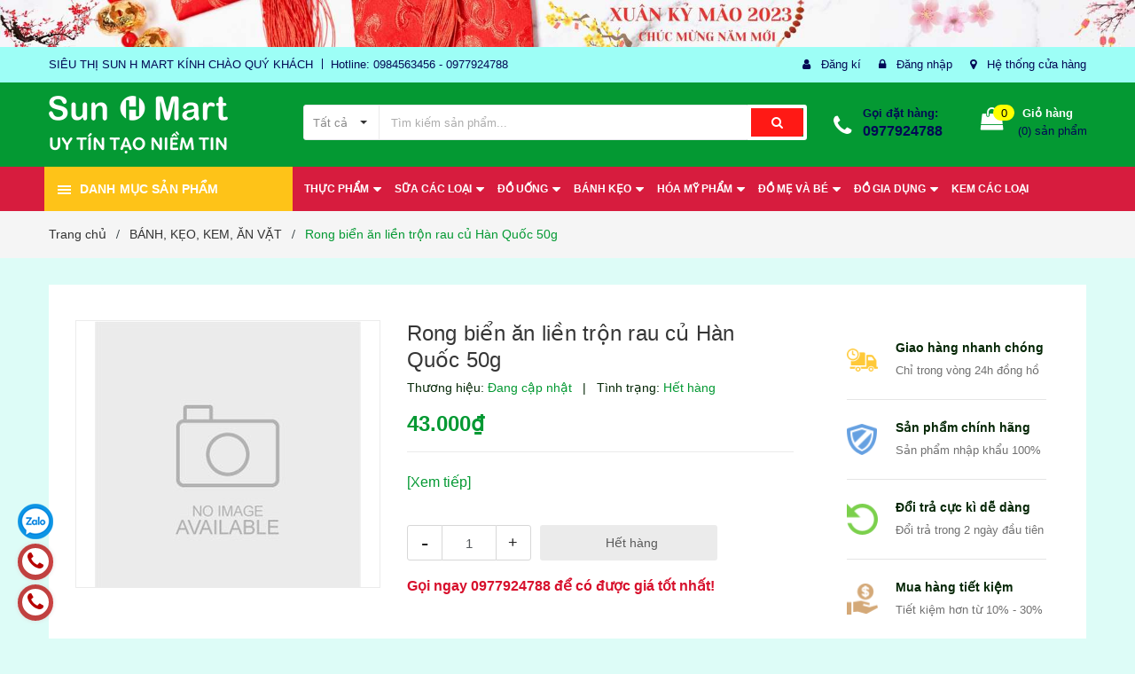

--- FILE ---
content_type: text/html; charset=utf-8
request_url: https://sieuthituchon.com/rong-bien-an-lien-tron-rau-cu-han-quoc-50g
body_size: 27273
content:
<!DOCTYPE html>
<html lang="vi">
	<head>
		<meta charset="UTF-8" />
		<meta name="viewport" content="width=device-width, initial-scale=1, maximum-scale=1">			
		<title>
			Rong biển ăn liền trộn rau củ Hàn Quốc 50g
			
			
			 Siêu thị tự chọn Sun H Mart			
		</title>

		<!-- ================= Page description ================== -->
		<meta name="description" content="">
		<!-- ================= Meta ================== -->
		<meta name="keywords" content="Rong biển ăn liền trộn rau củ Hàn Quốc 50g, BÁNH, KẸO, KEM, ĂN VẶT, THỰC PHẨM, THỰC PHẨM CHĂM SÓC SỨC KHỎE, THỰC PHẨM ĐỒ KHÔ, ĐỒ ĂN VẶT, BÁNH KẸO, Siêu thị tự chọn Sun H Mart, sieuthituchon.com"/>		
		<link rel="canonical" href="https://sieuthituchon.com/rong-bien-an-lien-tron-rau-cu-han-quoc-50g"/>
		<meta name='revisit-after' content='1 days' />
		<meta name="robots" content="noodp,index,follow" />
		<!-- ================= Favicon ================== -->
		
		<link rel="icon" href="//bizweb.dktcdn.net/100/405/027/themes/788866/assets/favicon.png?1672408234937" type="image/x-icon" />
		
		<!-- ================= Google Fonts ================== -->
		
		

		<!-- Facebook Open Graph meta tags -->
		

	<meta property="og:type" content="product">
	<meta property="og:title" content="Rong biển ăn liền trộn rau củ Hàn Quốc 50g">
	
	<meta property="og:price:amount" content="43.000">
	<meta property="og:price:currency" content="VND">

<meta property="og:description" content="">
<meta property="og:url" content="https://sieuthituchon.com/rong-bien-an-lien-tron-rau-cu-han-quoc-50g">
<meta property="og:site_name" content="Siêu thị tự chọn Sun H Mart">		

		<!-- Plugin CSS -->	
		<link rel="stylesheet" href="//maxcdn.bootstrapcdn.com/font-awesome/4.7.0/css/font-awesome.min.css">
		<link href="//bizweb.dktcdn.net/100/405/027/themes/788866/assets/owl.carousel.min.css?1672408234937" rel="stylesheet" type="text/css" media="all" />
		<link href="//bizweb.dktcdn.net/100/405/027/themes/788866/assets/base.scss.css?1672408234937" rel="stylesheet" type="text/css" media="all" />	
		<link href="//bizweb.dktcdn.net/100/405/027/themes/788866/assets/module.scss.css?1672408234937" rel="stylesheet" type="text/css" media="all" />
		<link href="//bizweb.dktcdn.net/100/405/027/themes/788866/assets/responsive.scss.css?1672408234937" rel="stylesheet" type="text/css" media="all" />

		<!-- Build Main CSS -->								
		<link href="//bizweb.dktcdn.net/100/405/027/themes/788866/assets/style.scss.css?1672408234937" rel="stylesheet" type="text/css" media="all" />	



		<!-- Header JS -->	
		<script src="//bizweb.dktcdn.net/100/405/027/themes/788866/assets/jquery-2.2.3.min.js?1672408234937" type="text/javascript"></script>
		
		<script src="//bizweb.dktcdn.net/100/405/027/themes/788866/assets/countdown.js?1672408234937" type="text/javascript"></script>
		
		<!-- Bizweb javascript customer -->
		

		<!-- Bizweb conter for header -->
		<script>
	var Bizweb = Bizweb || {};
	Bizweb.store = 'sieuthituchonsunhmart.mysapo.net';
	Bizweb.id = 405027;
	Bizweb.theme = {"id":788866,"name":"Amomo","role":"main"};
	Bizweb.template = 'product';
	if(!Bizweb.fbEventId)  Bizweb.fbEventId = 'xxxxxxxx-xxxx-4xxx-yxxx-xxxxxxxxxxxx'.replace(/[xy]/g, function (c) {
	var r = Math.random() * 16 | 0, v = c == 'x' ? r : (r & 0x3 | 0x8);
				return v.toString(16);
			});		
</script>
<script>
	(function () {
		function asyncLoad() {
			var urls = ["//newproductreviews.sapoapps.vn/assets/js/productreviews.min.js?store=sieuthituchonsunhmart.mysapo.net","https://google-shopping-v2.sapoapps.vn/api/conversion-tracker/global-tag/197?store=sieuthituchonsunhmart.mysapo.net","https://google-shopping-v2.sapoapps.vn/api/conversion-tracker/event-tag/197?store=sieuthituchonsunhmart.mysapo.net"];
			for (var i = 0; i < urls.length; i++) {
				var s = document.createElement('script');
				s.type = 'text/javascript';
				s.async = true;
				s.src = urls[i];
				var x = document.getElementsByTagName('script')[0];
				x.parentNode.insertBefore(s, x);
			}
		};
		window.attachEvent ? window.attachEvent('onload', asyncLoad) : window.addEventListener('load', asyncLoad, false);
	})();
</script>


<script>
	window.BizwebAnalytics = window.BizwebAnalytics || {};
	window.BizwebAnalytics.meta = window.BizwebAnalytics.meta || {};
	window.BizwebAnalytics.meta.currency = 'VND';
	window.BizwebAnalytics.tracking_url = '/s';

	var meta = {};
	
	meta.product = {"id": 28509858, "vendor": "", "name": "Rong biển ăn liền trộn rau củ Hàn Quốc 50g",
	"type": "", "price": 43000 };
	
	
	for (var attr in meta) {
	window.BizwebAnalytics.meta[attr] = meta[attr];
	}
</script>

	
		<script src="/dist/js/stats.min.js?v=96f2ff2"></script>
	








<!-- Google One Tap -->
<script type="text/javascript">
	(function () {
		var iframe;
		if(window.innerWidth <= 800){
			setTimeout(init, 10000);
		} else {
			document.addEventListener('DOMContentLoaded', init);
		}
		function init() {
			if (document.cookie.indexOf('one-click-social-login-google-one-tap-shown') >= 0) {
                return;
            }
			iframe = document.createElement('iframe');
			iframe.id = "iframe-google-one-tap";
			iframe.src = 'https://store.mysapo.net/account/GoogleOneTap';
			iframe.setAttribute('allowtransparency', 'true');
			iframe.setAttribute('allow', 'identity-credentials-get');
			iframe.frameBorder = 0;
			iframe.height = '385px';
			window.addEventListener('message', handlePostMessage, false);
			document.body.appendChild(iframe); 
		}
		function handlePostMessage(e) {
			var eventName = e.data[0];
			var data = e.data[1];
			switch (eventName) {
				case 'setHeight':
					iframe.height = data;
					break;
				case 'setTop':
					if ((window.innerWidth <= 800)) {
						iframe.style = "z-index: 9999999; position: fixed; bottom: 0px; right: 0px;";
						iframe.width = '100%';
					}
					else {
						iframe.style = "z-index: 9999999; position: fixed; top: 0px; right: 0px;";
						iframe.width = '391px';
					}
					break;
				case 'setRedirect':
					location.href = data.url + '&ReturnUrl=' + location.href;
					break;
				case 'markClosedOneTap':
					var date = new Date();
					date.setTime(date.getTime() + (1*24*60*60*1000));
					document.cookie = "one-click-social-login-google-one-tap-shown=1; expires=" + date.toUTCString() + "; path=/";
					break;
			}
		}
	}())
</script>
<!-- End Google One Tap -->




				

		<script>var ProductReviewsAppUtil=ProductReviewsAppUtil || {};ProductReviewsAppUtil.store={name: 'Siêu thị tự chọn Sun H Mart'};</script>
	</head>
	<body class="amm-page product-page ">
		<div class="hidden-md hidden-lg opacity_menu"></div>
		<div class="opacity_filter"></div>
		<!-- Main content -->
		<!-- Menu mobile -->
<div id="mySidenav" class="sidenav menu_mobile hidden-md hidden-lg">
	<div class="top_menu_mobile">
		<span class="close_menu">
		</span>
	</div>
	<div class="content_memu_mb">
		<div class="link_list_mobile">

			<ul class="ct-mobile hidden">
				

			</ul>
			<ul class="ct-mobile">
				
				<li class="level0 level-top parent level_ico">
					<a href="/thuc-pham-che-bien-dong-hop">THỰC PHẨM</a>
					
					<i class="ti-plus hide_close fa fa-sort-down"></i>
					<ul class="level0 sub-menu" style="display:none;">
						
						<li class="level1">
							<a href="/thuc-pham-cham-soc-suc-khoe"><span>THỰC PHẨM CHĂM SÓC SỨC KHỎE</span></a>
							
						</li>
						
						<li class="level1">
							<a href="/thuc-pham-che-bien-dong-hop"><span>THỰC PHẨM CHẾ BIẾN, ĐÓNG HỘP</span></a>
							
						</li>
						
						<li class="level1">
							<a href="/thuc-pham-dong-lanh"><span>THỰC PHẨM ĐÔNG LẠNH</span></a>
							
						</li>
						
						<li class="level1">
							<a href="/gia-vi"><span>GIA VỊ</span></a>
							
						</li>
						
						<li class="level1">
							<a href="/mi-pho-an-lien"><span>MÌ, BÚN, MIẾN, PHỞ ĂN LIỀN</span></a>
							
						</li>
						
						<li class="level1">
							<a href="/thuc-pham-do-kho"><span>THỰC PHẨM ĐỒ KHÔ</span></a>
							
						</li>
						
					</ul>
					
				</li>
				
				<li class="level0 level-top parent level_ico">
					<a href="/sua-cac-loai">SỮA CÁC LOẠI</a>
					
					<i class="ti-plus hide_close fa fa-sort-down"></i>
					<ul class="level0 sub-menu" style="display:none;">
						
						<li class="level1">
							<a href="/sua-nuoc"><span>SỮA NƯỚC</span></a>
							
						</li>
						
						<li class="level1">
							<a href="/sua-bot"><span>SỮA BỘT</span></a>
							
						</li>
						
						<li class="level1">
							<a href="/vang-sua-sua-chua"><span>VÁNG SỮA, SỮA CHUA</span></a>
							
						</li>
						
						<li class="level1">
							<a href="/cac-san-pham-tu-sua"><span>CÁC SẢN PHẨM TỪ SỮA</span></a>
							
						</li>
						
					</ul>
					
				</li>
				
				<li class="level0 level-top parent level_ico">
					<a href="/do-uong">ĐỒ UỐNG</a>
					
					<i class="ti-plus hide_close fa fa-sort-down"></i>
					<ul class="level0 sub-menu" style="display:none;">
						
						<li class="level1">
							<a href="/do-uong-pha-che"><span>ĐỒ UỐNG PHA CHẾ</span></a>
							
						</li>
						
						<li class="level1">
							<a href="/nuoc-giai-khat"><span>NƯỚC GIẢI KHÁT</span></a>
							
						</li>
						
						<li class="level1">
							<a href="/ruou"><span>RƯỢU</span></a>
							
						</li>
						
						<li class="level1">
							<a href="/bia"><span>BIA</span></a>
							
						</li>
						
					</ul>
					
				</li>
				
				<li class="level0 level-top parent level_ico">
					<a href="/banh-keo-cac-loai">BÁNH KẸO</a>
					
					<i class="ti-plus hide_close fa fa-sort-down"></i>
					<ul class="level0 sub-menu" style="display:none;">
						
						<li class="level1">
							<a href="/singum-keo-cac-loai"><span>KẸO</span></a>
							
						</li>
						
						<li class="level1">
							<a href="/banh-tuoi-cac-loai"><span>BÁNH TƯƠI</span></a>
							
						</li>
						
						<li class="level1">
							<a href="/do-an-vat"><span>ĐỒ ĂN VẶT, KEM</span></a>
							
						</li>
						
						<li class="level1">
							<a href="/banh-keo"><span>BÁNH</span></a>
							
						</li>
						
					</ul>
					
				</li>
				
				<li class="level0 level-top parent level_ico">
					<a href="/do-dung-gia-dinh">HÓA MỸ PHẨM</a>
					
					<i class="ti-plus hide_close fa fa-sort-down"></i>
					<ul class="level0 sub-menu" style="display:none;">
						
						<li class="level1">
							<a href="/cham-soc-ca-nhan"><span>CHĂM SÓC CÁ NHÂN</span></a>
							
						</li>
						
						<li class="level1">
							<a href="/cham-soc-gia-dinh"><span>CHĂM SÓC GIA ĐÌNH</span></a>
							
						</li>
						
						<li class="level1">
							<a href="/dung-cu-lam-dep"><span>PHỤ KIỆN LÀM ĐẸP</span></a>
							
						</li>
						
					</ul>
					
				</li>
				
				<li class="level0 level-top parent level_ico">
					<a href="/cham-soc-cho-be">ĐỒ MẸ VÀ BÉ</a>
					
					<i class="ti-plus hide_close fa fa-sort-down"></i>
					<ul class="level0 sub-menu" style="display:none;">
						
						<li class="level1">
							<a href="/ta-bim-1"><span>BỈM TÃ</span></a>
							
						</li>
						
						<li class="level1">
							<a href="/do-an-dam"><span>ĐỒ ĂN DẶM</span></a>
							
						</li>
						
					</ul>
					
				</li>
				
				<li class="level0 level-top parent level_ico">
					<a href="/do-dung-gia-dinh-khac">ĐỒ GIA DỤNG</a>
					
					<i class="ti-plus hide_close fa fa-sort-down"></i>
					<ul class="level0 sub-menu" style="display:none;">
						
						<li class="level1">
							<a href="/do-dung-gia-dinh-khac"><span>ĐỒ DÙNG SINH HOẠT HOẠT GIA ĐÌNH</span></a>
							
						</li>
						
						<li class="level1">
							<a href="/dung-cu-nha-bep-1"><span>DỤNG CỤ NHÀ BẾP</span></a>
							
						</li>
						
						<li class="level1">
							<a href="/do-dien"><span>ĐỒ ĐIỆN</span></a>
							
						</li>
						
						<li class="level1">
							<a href="/do-tho-cung"><span>ĐỒ THỜ CÚNG</span></a>
							
						</li>
						
					</ul>
					
				</li>
				
				<li class="level0 level-top parent level_ico">
					<a href="/kem-cac-loai">KEM CÁC LOẠI</a>
					
				</li>
				
			</ul>
		</div>
	</div>

</div>
<!-- End -->
<header class="header">	
	
<div class="top-banner hidden-sm hidden-xs">
	<a href="#">
		<img class="img-responsive" src="//bizweb.dktcdn.net/100/405/027/themes/788866/assets/img_top_banner.jpg?1672408234937" alt="amomo">
	</a>
</div>

<div class="topbar">
	<div class="container">
		<div class="row">
			<div class="col-md-6 col-sm-6 col-xs-12">
				<ul class="list-inline topbar_left hidden-sm hidden-xs">
		
					<li>
						<span class="welcome_text">SIÊU THỊ SUN H MART KÍNH CHÀO QUÝ KHÁCH</span>
					</li>
			
					<li class="topbar-email">
						<a>
						Hotline: 0984563456 - 0977924788
						</a>
					</li>
		
				</ul>       
			</div>

			<div class="col-md-6 col-sm-6 d-list col-xs-12 a-right topbar_right">
				<div class="list-inline a-center f-right">
					<ul>
						
						
						<li>
							<i class="fa fa-user"></i>
							<a href="/account/register" title="Đăng ký" class="account_a">
								<span>Đăng kí</span>
							</a>
						</li>
						<li>
							<i class="fa fa-lock"></i>
							<a href="/account/login" title="Đăng nhập" class="account_a">
								<span>Đăng nhập</span>
							</a>
						</li>
						
						<li>
							<i class="fa fa-map-marker"></i>
							<a href="/lien-he" title="Liên hệ" class="account_a">
								Hệ thống cửa hàng
							</a>
						</li>
					</ul>
				</div>


			</div>
		</div>
	</div>
</div>
	<div class="mid-header">
		<div class="container">
			<div class="row">
				<div class="content_header">
					<div class="header-main">
						<div class="menu-bar-h nav-mobile-button hidden-md hidden-lg">
							<a href="#nav-mobile"><img src="//bizweb.dktcdn.net/100/405/027/themes/788866/assets/icon-mobile-menu.png?1672408234937" alt="menu bar" /></a>
						</div>
						<div class="col-lg-3 col-md-3">
							<div class="logo">

								
								<a href="/" class="logo-wrapper ">					
									<img src="//bizweb.dktcdn.net/100/405/027/themes/788866/assets/logo.png?1672408234937" alt="logo ">					
								</a>
								
							</div>
						</div>
						<div class="col-lg-6 col-md-6 no-padding col-sm-12 col-xs-12">
							<div class="header-left">
								<div class="header_search header_searchs">
	<form class="input-group search-bar" action="/search" method="get" role="search">
		<div class="collection-selector">
			<div class="search_text">
				
				Tất cả
			</div>
			<div id="search_info" class="list_search" style="display: none;">
				  
				<div class="search_item " data-coll-id="2665451">ĐỒ THỜ CÚNG</div>
				  
				<div class="search_item " data-coll-id="2663696">VĂN PHÒNG PHẨM</div>
				  
				<div class="search_item " data-coll-id="2660076">ĐỒ GIA DỤNG</div>
				  
				<div class="search_item " data-coll-id="2660061">ĐỒ UỐNG</div>
				  
				<div class="search_item " data-coll-id="2660048">BÁNH, KẸO, KEM, ĂN VẶT</div>
				  
				<div class="search_item " data-coll-id="2660039">THỰC PHẨM</div>
				  
				<div class="search_item " data-coll-id="2656498">SỮA CÁC LOẠI</div>
				  
				<div class="search_item " data-coll-id="2656443">CHĂM SÓC GIA ĐÌNH</div>
				  
				<div class="search_item " data-coll-id="2656424">GIA VỊ</div>
				  
				<div class="search_item " data-coll-id="2656382">BIA</div>
				  
				<div class="search_item " data-coll-id="2656057">CÁC SẢN PHẨM TỪ SỮA</div>
				  
				<div class="search_item " data-coll-id="2656055">VÁNG SỮA, SỮA CHUA</div>
				  
				<div class="search_item " data-coll-id="2656054">SỮA BỘT</div>
				  
				<div class="search_item " data-coll-id="2656053">SỮA NƯỚC</div>
				  
				<div class="search_item " data-coll-id="2656052">ĐỒ ĂN DẶM</div>
				  
				<div class="search_item " data-coll-id="2656045">ĐỒ ĐIỆN</div>
				  
				<div class="search_item " data-coll-id="2656043">DỤNG CỤ NHÀ BẾP</div>
				  
				<div class="search_item " data-coll-id="2656013">NƯỚC GIẢI KHÁT</div>
				  
				<div class="search_item " data-coll-id="2656011">RƯỢU</div>
				  
				<div class="search_item " data-coll-id="2655877">BÁNH TƯƠI CÁC LOẠI</div>
				  
				<div class="search_item " data-coll-id="2655876">ĐỒ UỐNG PHA CHẾ</div>
				  
				<div class="search_item " data-coll-id="2655868">THỰC PHẨM CHĂM SÓC SỨC...</div>
				  
				<div class="search_item " data-coll-id="2655866">THỰC PHẨM ĐỒ KHÔ</div>
				  
				<div class="search_item " data-coll-id="2655333">ĐỒ ĂN VẶT</div>
				  
				<div class="search_item " data-coll-id="2655280">THỰC PHẨM CHẾ BIẾN, ĐÓ...</div>
				  
				<div class="search_item " data-coll-id="2655279">THỰC PHẨM ĐÔNG LẠNH</div>
				  
				<div class="search_item " data-coll-id="2655236">PHỤ KIỆN LÀM ĐẸP</div>
				  
				<div class="search_item " data-coll-id="2654633">KEM CÁC LOẠI</div>
				  
				<div class="search_item " data-coll-id="2367887">BỈM TÃ</div>
				  
				<div class="search_item " data-coll-id="2367865">BÁNH</div>
				  
				<div class="search_item " data-coll-id="2363385">ĐỒ DÙNG SINH HOẠT GIA ...</div>
				  
				<div class="search_item " data-coll-id="2363376">HÓA MỸ PHẨM</div>
				  
				<div class="search_item " data-coll-id="2363346">CHĂM SÓC CÁ NHÂN</div>
				  
				<div class="search_item " data-coll-id="2363343">KẸO</div>
				  
				<div class="search_item " data-coll-id="2363327">BÁNH KẸO</div>
				  
				<div class="search_item " data-coll-id="2363323">MÌ, BÚN, MIẾN, PHỞ ĂN ...</div>
				  
				<div class="search_item " data-coll-id="2363312">ĐỒ MẸ VÀ BÉ</div>
				  
				<div class="search_item " data-coll-id="2363310">ĐỒ UỐNG PHA CHẾ</div>
				  
				<div class="search_item " data-coll-id="2361063">Sản phẩm mới</div>
				  
				<div class="search_item " data-coll-id="2361062">Trang chủ</div>
				  
				<div class="search_item " data-coll-id="2361061">Sản phẩm khuyến mãi</div>
				  
				<div class="search_item " data-coll-id="2361060">Sản phẩm nổi bật</div>
				
				<div class="liner_search"></div>
				<div class="search_item active" data-coll-id="0">Tất cả</div>
			</div>
		</div>
		<input type="search" name="query" value="" placeholder="Tìm kiếm sản phẩm... " class="input-group-field st-default-search-input search-text" autocomplete="off">
		<span class="input-group-btn">
			<button class="btn icon-fallback-text">
				<span class="fa fa-search" ></span> 
			</button>
		</span>
	</form>
</div> 
							</div>
						</div>
						<div class="col-lg-3 col-md-3">
							<div class="header-right">
								<div class="header-acount hidden-lg-down">
									<div class="wishlist_header hidden-xs hidden-sm">
										
										
										<div class="img_hotline"><i class="fa fa-phone"></i></div>
										<span class="text_hotline">Gọi đặt hàng:</span> <a class="phone-order" href="tel:0977924788">0977924788</a>
										
										
									</div>
									<div class="top-cart-contain f-right hidden-xs hidden-sm visible-md visible-lg">
										<div class="mini-cart text-xs-center">
											<div class="heading-cart">
												<a class="bg_cart" href="/cart" title="Giỏ hàng">
													<span class="absolute count_item count_item_pr"></span>
													
													<i class="fa fa-shopping-bag"></i>
													<span class="block-small-cart">
														<span class="text-giohang hidden-xs">Giỏ hàng</span>
														<span class="block-count-pr">(<span class="count_item count_item_pr"></span>) sản phẩm </span>
													</span>
												</a>
											</div>	
											<div class="top-cart-content">					
												<ul id="cart-sidebar" class="mini-products-list count_li">
													<li class="list-item">
														<ul></ul>
													</li>
													<li class="action">
														<ul>
															<li class="li-fix-1">
																<div class="top-subtotal">
																	Tổng tiền thanh toán: 
																	<span class="price"></span>
																</div>
															</li>
															<li class="li-fix-2" style="">
																<div class="actions">
																	<a href="/cart" class="btn btn-primary" title="Giỏ hàng">
																		<span>Giỏ hàng</span>
																	</a>
																	<a href="/checkout" class="btn btn-checkout btn-gray" title="Thanh toán">
																		<span>Thanh toán</span>
																	</a>
																</div>
															</li>
														</ul>
													</li>
												</ul>
											</div>
										</div>
									</div>
									<div class="top-cart-contain f-right hidden-lg hidden-md visible-xs visible-sm">
										<div class="mini-cart text-xs-center">
											<div class="heading-cart">
												<a class="bg_cart" href="/cart" title="Giỏ hàng">
													<span class="absolute count_item count_item_pr"></span>
													<img alt="Giỏ hàng" src="//bizweb.dktcdn.net/thumb/icon/100/405/027/themes/788866/assets/icon-bag.png?1672408234937"/>	
													
												</a>
											</div>	
										</div>
									</div>
								</div>
							</div>
						</div>
					</div>
					
				</div>
			</div>
		</div>
	</div>

	<div class="header-nav header-nav-main">	
	<div class="container ">
		<div class="row">
		
		<div class="col-md-3 col-sm-12 col-xs-12 vertical-menu-home padding-small">
		<div id="section-verticalmenu" class=" block block-verticalmenu float-vertical float-vertical-left">
	<div class="bg-vertical"></div>
	
  		<h4 class="block-title float-vertical-button">
		  <span class="verticalMenu-toggle"></span>
          <span class="verticalMenu-text">Danh mục sản phẩm</span>	
     
      </h4>
  	
  	<div class="block_content">
      <div id="verticalmenu" class="verticalmenu" role="navigation">
          <ul class="nav navbar-nav nav-verticalmenu">
            
			
			  
			   
			  
			   
            
			  
			   
			  
			  

			  
			   
			  
			  

			  
			   
			  
			  

			  
			   
			  
			  

			  
			   
			  
			  

			  
			   
			  
			  

			  
			   
			  
			  

			  
			   
			  
			  

			  
			   
			  
			  

			  
			   
			  
			  

			  
			   
			  
			  

			  
			  
			  
           	  
			  
              <li class="   parent vermenu-option-1 dropdown">
	
              <a class=" link-lv1"  href="/thuc-pham-che-bien-dong-hop">
				
						<img src="//bizweb.dktcdn.net/100/405/027/themes/788866/assets/vendor_logo_1.png?1672408234937" alt="THỰC PHẨM" class="img-responsive" />  
				 
                <span class="menu-icon">
                  <span class="menu-title">THỰC PHẨM</span>
                </span>
               
                <b class="dropdown-toggle fa fa-angle-right button-verticalmenu" data-toggle="dropdown"></b>
              </a>
              <div class="dropdown-menu level1">
                <div class="dropdown-menu-inner">
                  <div class="row">
                    <div class="mega-col col-sm-12">
                      <div class="mega-col-inner">
                        <ul>
                          
                          
                          <li class=" no-parent-lv2">
                            <a class="nav-lv2" href="/thuc-pham-cham-soc-suc-khoe" title="THỰC PHẨM CHĂM SÓC SỨC KHỎE">
                              <span class="">THỰC PHẨM CHĂM SÓC SỨC KHỎE</span>
                            </a>
                          </li>
                          
                          
                          
                          <li class=" no-parent-lv2">
                            <a class="nav-lv2" href="/thuc-pham-che-bien-dong-hop" title="THỰC PHẨM CHẾ BIẾN, ĐÓNG HỘP">
                              <span class="">THỰC PHẨM CHẾ BIẾN, ĐÓNG HỘP</span>
                            </a>
                          </li>
                          
                          
                          
                          <li class=" no-parent-lv2">
                            <a class="nav-lv2" href="/thuc-pham-dong-lanh" title="THỰC PHẨM ĐÔNG LẠNH">
                              <span class="">THỰC PHẨM ĐÔNG LẠNH</span>
                            </a>
                          </li>
                          
                          
                          
                          <li class=" no-parent-lv2">
                            <a class="nav-lv2" href="/gia-vi" title="GIA VỊ">
                              <span class="">GIA VỊ</span>
                            </a>
                          </li>
                          
                          
                          
                          <li class=" no-parent-lv2">
                            <a class="nav-lv2" href="/mi-pho-an-lien" title="MÌ, BÚN, MIẾN, PHỞ ĂN LIỀN">
                              <span class="">MÌ, BÚN, MIẾN, PHỞ ĂN LIỀN</span>
                            </a>
                          </li>
                          
                          
                          
                          <li class=" no-parent-lv2">
                            <a class="nav-lv2" href="/thuc-pham-do-kho" title="THỰC PHẨM ĐỒ KHÔ">
                              <span class="">THỰC PHẨM ĐỒ KHÔ</span>
                            </a>
                          </li>
                          
                          
                        </ul>
                      </div>
                    </div>
                  </div>
                </div>
              </div>
            </li>
            	
          	  	
            
			
			  
			   
			  
			   
            
			  
			   
			  
			  

			  
			   
			  
			  

			  
			   
			  
			  

			  
			   
			  
			  

			  
			   
			  
			  

			  
			   
			  
			  

			  
			   
			  
			  

			  
			   
			  
			  

			  
			   
			  
			  

			  
			   
			  
			  

			  
			   
			  
			  

			  
			  
			  
           	  
			  
              <li class="   parent vermenu-option-2 dropdown">
	
              <a class=" link-lv1"  href="/sua-cac-loai">
				
						<img src="//bizweb.dktcdn.net/100/405/027/themes/788866/assets/vendor_logo_2.png?1672408234937" alt="SỮA C&#193;C LOẠI" class="img-responsive" />  
				 
                <span class="menu-icon">
                  <span class="menu-title">SỮA CÁC LOẠI</span>
                </span>
               
                <b class="dropdown-toggle fa fa-angle-right button-verticalmenu" data-toggle="dropdown"></b>
              </a>
              <div class="dropdown-menu level1">
                <div class="dropdown-menu-inner">
                  <div class="row">
                    <div class="mega-col col-sm-12">
                      <div class="mega-col-inner">
                        <ul>
                          
                          
                          <li class=" no-parent-lv2">
                            <a class="nav-lv2" href="/sua-nuoc" title="SỮA NƯỚC">
                              <span class="">SỮA NƯỚC</span>
                            </a>
                          </li>
                          
                          
                          
                          <li class=" no-parent-lv2">
                            <a class="nav-lv2" href="/sua-bot" title="SỮA BỘT">
                              <span class="">SỮA BỘT</span>
                            </a>
                          </li>
                          
                          
                          
                          <li class=" no-parent-lv2">
                            <a class="nav-lv2" href="/vang-sua-sua-chua" title="VÁNG SỮA, SỮA CHUA">
                              <span class="">VÁNG SỮA, SỮA CHUA</span>
                            </a>
                          </li>
                          
                          
                          
                          <li class=" no-parent-lv2">
                            <a class="nav-lv2" href="/cac-san-pham-tu-sua" title="CÁC SẢN PHẨM TỪ SỮA">
                              <span class="">CÁC SẢN PHẨM TỪ SỮA</span>
                            </a>
                          </li>
                          
                          
                        </ul>
                      </div>
                    </div>
                  </div>
                </div>
              </div>
            </li>
            	
          	  	
            
			
			  
			   
			  
			   
            
			  
			   
			  
			  

			  
			   
			  
			  

			  
			   
			  
			  

			  
			   
			  
			  

			  
			   
			  
			  

			  
			   
			  
			  

			  
			   
			  
			  

			  
			   
			  
			  

			  
			   
			  
			  

			  
			   
			  
			  

			  
			   
			  
			  

			  
			  
			  
           	  
			  
              <li class="   parent vermenu-option-3 dropdown">
	
              <a class=" link-lv1"  href="/do-uong">
				
						<img src="//bizweb.dktcdn.net/100/405/027/themes/788866/assets/vendor_logo_3.png?1672408234937" alt="ĐỒ UỐNG" class="img-responsive" />  
				 
                <span class="menu-icon">
                  <span class="menu-title">ĐỒ UỐNG</span>
                </span>
               
                <b class="dropdown-toggle fa fa-angle-right button-verticalmenu" data-toggle="dropdown"></b>
              </a>
              <div class="dropdown-menu level1">
                <div class="dropdown-menu-inner">
                  <div class="row">
                    <div class="mega-col col-sm-12">
                      <div class="mega-col-inner">
                        <ul>
                          
                          
                          <li class=" no-parent-lv2">
                            <a class="nav-lv2" href="/do-uong-pha-che" title="ĐỒ UỐNG PHA CHẾ">
                              <span class="">ĐỒ UỐNG PHA CHẾ</span>
                            </a>
                          </li>
                          
                          
                          
                          <li class=" no-parent-lv2">
                            <a class="nav-lv2" href="/nuoc-giai-khat" title="NƯỚC GIẢI KHÁT">
                              <span class="">NƯỚC GIẢI KHÁT</span>
                            </a>
                          </li>
                          
                          
                          
                          <li class=" no-parent-lv2">
                            <a class="nav-lv2" href="/ruou" title="RƯỢU">
                              <span class="">RƯỢU</span>
                            </a>
                          </li>
                          
                          
                          
                          <li class=" no-parent-lv2">
                            <a class="nav-lv2" href="/bia" title="BIA">
                              <span class="">BIA</span>
                            </a>
                          </li>
                          
                          
                        </ul>
                      </div>
                    </div>
                  </div>
                </div>
              </div>
            </li>
            	
          	  	
            
			
			  
			   
			  
			   
            
			  
			   
			  
			  

			  
			   
			  
			  

			  
			   
			  
			  

			  
			   
			  
			  

			  
			   
			  
			  

			  
			   
			  
			  

			  
			   
			  
			  

			  
			   
			  
			  

			  
			   
			  
			  

			  
			   
			  
			  

			  
			   
			  
			  

			  
			  
			  
           	  
			  
              <li class="   parent vermenu-option-4 dropdown">
	
              <a class=" link-lv1"  href="/banh-keo-cac-loai">
				
						<img src="//bizweb.dktcdn.net/100/405/027/themes/788866/assets/vendor_logo_4.png?1672408234937" alt="B&#193;NH KẸO" class="img-responsive" />  
				 
                <span class="menu-icon">
                  <span class="menu-title">BÁNH KẸO</span>
                </span>
               
                <b class="dropdown-toggle fa fa-angle-right button-verticalmenu" data-toggle="dropdown"></b>
              </a>
              <div class="dropdown-menu level1">
                <div class="dropdown-menu-inner">
                  <div class="row">
                    <div class="mega-col col-sm-12">
                      <div class="mega-col-inner">
                        <ul>
                          
                          
                          <li class=" no-parent-lv2">
                            <a class="nav-lv2" href="/singum-keo-cac-loai" title="KẸO">
                              <span class="">KẸO</span>
                            </a>
                          </li>
                          
                          
                          
                          <li class=" no-parent-lv2">
                            <a class="nav-lv2" href="/banh-tuoi-cac-loai" title="BÁNH TƯƠI">
                              <span class="">BÁNH TƯƠI</span>
                            </a>
                          </li>
                          
                          
                          
                          <li class=" no-parent-lv2">
                            <a class="nav-lv2" href="/do-an-vat" title="ĐỒ ĂN VẶT, KEM">
                              <span class="">ĐỒ ĂN VẶT, KEM</span>
                            </a>
                          </li>
                          
                          
                          
                          <li class=" no-parent-lv2">
                            <a class="nav-lv2" href="/banh-keo" title="BÁNH">
                              <span class="">BÁNH</span>
                            </a>
                          </li>
                          
                          
                        </ul>
                      </div>
                    </div>
                  </div>
                </div>
              </div>
            </li>
            	
          	  	
            
			
			  
			   
			  
			   
            
			  
			   
			  
			  

			  
			   
			  
			  

			  
			   
			  
			  

			  
			   
			  
			  

			  
			   
			  
			  

			  
			   
			  
			  

			  
			   
			  
			  

			  
			   
			  
			  

			  
			   
			  
			  

			  
			   
			  
			  

			  
			   
			  
			  

			  
			  
			  
           	  
			  
              <li class="   parent vermenu-option-5 dropdown">
	
              <a class=" link-lv1"  href="/do-dung-gia-dinh">
				
						<img src="//bizweb.dktcdn.net/100/405/027/themes/788866/assets/vendor_logo_5.png?1672408234937" alt="H&#211;A MỸ PHẨM" class="img-responsive" />  
				 
                <span class="menu-icon">
                  <span class="menu-title">HÓA MỸ PHẨM</span>
                </span>
               
                <b class="dropdown-toggle fa fa-angle-right button-verticalmenu" data-toggle="dropdown"></b>
              </a>
              <div class="dropdown-menu level1">
                <div class="dropdown-menu-inner">
                  <div class="row">
                    <div class="mega-col col-sm-12">
                      <div class="mega-col-inner">
                        <ul>
                          
                          
                          <li class=" no-parent-lv2">
                            <a class="nav-lv2" href="/cham-soc-ca-nhan" title="CHĂM SÓC CÁ NHÂN">
                              <span class="">CHĂM SÓC CÁ NHÂN</span>
                            </a>
                          </li>
                          
                          
                          
                          <li class=" no-parent-lv2">
                            <a class="nav-lv2" href="/cham-soc-gia-dinh" title="CHĂM SÓC GIA ĐÌNH">
                              <span class="">CHĂM SÓC GIA ĐÌNH</span>
                            </a>
                          </li>
                          
                          
                          
                          <li class=" no-parent-lv2">
                            <a class="nav-lv2" href="/dung-cu-lam-dep" title="PHỤ KIỆN LÀM ĐẸP">
                              <span class="">PHỤ KIỆN LÀM ĐẸP</span>
                            </a>
                          </li>
                          
                          
                        </ul>
                      </div>
                    </div>
                  </div>
                </div>
              </div>
            </li>
            	
          	  	
            
			
			  
			   
			  
			   
            
			  
			   
			  
			  

			  
			   
			  
			  

			  
			   
			  
			  

			  
			   
			  
			  

			  
			   
			  
			  

			  
			   
			  
			  

			  
			   
			  
			  

			  
			   
			  
			  

			  
			   
			  
			  

			  
			   
			  
			  

			  
			   
			  
			  

			  
			  
			  
           	  
			  
              <li class="   parent vermenu-option-6 dropdown">
	
              <a class=" link-lv1"  href="/cham-soc-cho-be">
				
						<img src="//bizweb.dktcdn.net/100/405/027/themes/788866/assets/vendor_logo_6.png?1672408234937" alt="ĐỒ MẸ V&#192; B&#201;" class="img-responsive" />  
				 
                <span class="menu-icon">
                  <span class="menu-title">ĐỒ MẸ VÀ BÉ</span>
                </span>
               
                <b class="dropdown-toggle fa fa-angle-right button-verticalmenu" data-toggle="dropdown"></b>
              </a>
              <div class="dropdown-menu level1">
                <div class="dropdown-menu-inner">
                  <div class="row">
                    <div class="mega-col col-sm-12">
                      <div class="mega-col-inner">
                        <ul>
                          
                          
                          <li class=" no-parent-lv2">
                            <a class="nav-lv2" href="/ta-bim-1" title="BỈM TÃ">
                              <span class="">BỈM TÃ</span>
                            </a>
                          </li>
                          
                          
                          
                          <li class=" no-parent-lv2">
                            <a class="nav-lv2" href="/do-an-dam" title="ĐỒ ĂN DẶM">
                              <span class="">ĐỒ ĂN DẶM</span>
                            </a>
                          </li>
                          
                          
                        </ul>
                      </div>
                    </div>
                  </div>
                </div>
              </div>
            </li>
            	
          	  	
            
			
			  
			   
			  
			   
            
			  
			   
			  
			  

			  
			   
			  
			  

			  
			   
			  
			  

			  
			   
			  
			  

			  
			   
			  
			  

			  
			   
			  
			  

			  
			   
			  
			  

			  
			   
			  
			  

			  
			   
			  
			  

			  
			   
			  
			  

			  
			   
			  
			  

			  
			  
			  
           	  
			  
              <li class="   parent vermenu-option-7 dropdown">
	
              <a class=" link-lv1"  href="/do-dung-gia-dinh-khac">
				
						<img src="//bizweb.dktcdn.net/100/405/027/themes/788866/assets/vendor_logo_7.png?1672408234937" alt="ĐỒ GIA DỤNG" class="img-responsive" />  
				 
                <span class="menu-icon">
                  <span class="menu-title">ĐỒ GIA DỤNG</span>
                </span>
               
                <b class="dropdown-toggle fa fa-angle-right button-verticalmenu" data-toggle="dropdown"></b>
              </a>
              <div class="dropdown-menu level1">
                <div class="dropdown-menu-inner">
                  <div class="row">
                    <div class="mega-col col-sm-12">
                      <div class="mega-col-inner">
                        <ul>
                          
                          
                          <li class=" no-parent-lv2">
                            <a class="nav-lv2" href="/do-dung-gia-dinh-khac" title="ĐỒ DÙNG SINH HOẠT HOẠT GIA ĐÌNH">
                              <span class="">ĐỒ DÙNG SINH HOẠT HOẠT GIA ĐÌNH</span>
                            </a>
                          </li>
                          
                          
                          
                          <li class=" no-parent-lv2">
                            <a class="nav-lv2" href="/dung-cu-nha-bep-1" title="DỤNG CỤ NHÀ BẾP">
                              <span class="">DỤNG CỤ NHÀ BẾP</span>
                            </a>
                          </li>
                          
                          
                          
                          <li class=" no-parent-lv2">
                            <a class="nav-lv2" href="/do-dien" title="ĐỒ ĐIỆN">
                              <span class="">ĐỒ ĐIỆN</span>
                            </a>
                          </li>
                          
                          
                          
                          <li class=" no-parent-lv2">
                            <a class="nav-lv2" href="/do-tho-cung" title="ĐỒ THỜ CÚNG">
                              <span class="">ĐỒ THỜ CÚNG</span>
                            </a>
                          </li>
                          
                          
                        </ul>
                      </div>
                    </div>
                  </div>
                </div>
              </div>
            </li>
            	
          	  	
            
			
			  
			   
			  
			   
            
			  
			   
			  
			  

			  
			   
			  
			  

			  
			   
			  
			  

			  
			   
			  
			  

			  
			   
			  
			  

			  
			   
			  
			  

			  
			   
			  
			  

			  
			   
			  
			  

			  
			   
			  
			  

			  
			   
			  
			  

			  
			   
			  
			  

			  
			  
			  
           	  
            	<li class="   vermenu-option-8 ">
				 
				  <a class="link-lv1" href="/kem-cac-loai" title="KEM CÁC LOẠI">
					
					  <img src="//bizweb.dktcdn.net/100/405/027/themes/788866/assets/vendor_logo_8.png?1672408234937" alt="KEM C&#193;C LOẠI" class="img-responsive" />  
					
					<span class="menu-icon">
					  <span class="menu-title">KEM CÁC LOẠI</span>
					</span>
             
				  </a>
				</li> 
            	
          	  	
            
          </ul>
		
		  
	
      </div>
  </div>
</div>
		</div>
		
		<div class="col-md-9 padding-small bg-header-nav hidden-xs hidden-sm">
			<div class="relative">
				<div class= "row row-noGutter-2">
					<nav class="header-nav">
						<ul class="item_big">
							
							
                            
                            
                            
                            
                                
                                
                                
                             
                                    
                             
                            
                                
                                
                                
                             
                                    
                             
                            
                                
                                
                                
                             
                                    
                             
                            
                                
                                
                                
                             
                                    
                             
                            
                                
                                
                                
                             
                                    
                             
                            
									
								
								

								<li class="nav-item ">
									 
									

									
									 

									

									
									

									
									 

									

									
									

									
									 

									

									
									

									
									 

									

									
									

									
									 

									

									
									

									
									 

									

									
									

									
									 

									

									
									

									
									 

									

									
									

									
									 

									

									
									
									<a class="a-img menu-lv1" href="/thuc-pham-che-bien-dong-hop"><span>THỰC PHẨM</span></a>
									<i class="fa fa-caret-down open-lv1"></i>
									<ul class="item_small hidden-sm hidden-xs">
										
										<li>
											<a href="/thuc-pham-cham-soc-suc-khoe" title="">THỰC PHẨM CHĂM SÓC SỨC KHỎE </a>
											
											
										</li>
										
										<li>
											<a href="/thuc-pham-che-bien-dong-hop" title="">THỰC PHẨM CHẾ BIẾN, ĐÓNG HỘP </a>
											
											
										</li>
										
										<li>
											<a href="/thuc-pham-dong-lanh" title="">THỰC PHẨM ĐÔNG LẠNH </a>
											
											
										</li>
										
										<li>
											<a href="/gia-vi" title="">GIA VỊ </a>
											
											
										</li>
										
										<li>
											<a href="/mi-pho-an-lien" title="">MÌ, BÚN, MIẾN, PHỞ ĂN LIỀN </a>
											
											
										</li>
										
										<li>
											<a href="/thuc-pham-do-kho" title="">THỰC PHẨM ĐỒ KHÔ </a>
											
											
										</li>
										
									</ul>
								</li>

								
							
							
							
                            
                            
                            
                            
                                
                                
                                
                             
                                    
                             
                            
                                
                                
                                
                             
                                    
                             
                            
                                
                                
                                
                             
                                    
                             
                            
                                
                                
                                
                             
                                    
                             
                            
                                
                                
                                
                             
                                    
                             
                            
									
								
								

								<li class="nav-item ">
									 
									

									
									 

									

									
									

									
									 

									

									
									

									
									 

									

									
									

									
									 

									

									
									

									
									 

									

									
									

									
									 

									

									
									

									
									 

									

									
									

									
									 

									

									
									

									
									 

									

									
									
									<a class="a-img menu-lv1" href="/sua-cac-loai"><span>SỮA CÁC LOẠI</span></a>
									<i class="fa fa-caret-down open-lv1"></i>
									<ul class="item_small hidden-sm hidden-xs">
										
										<li>
											<a href="/sua-nuoc" title="">SỮA NƯỚC </a>
											
											
										</li>
										
										<li>
											<a href="/sua-bot" title="">SỮA BỘT </a>
											
											
										</li>
										
										<li>
											<a href="/vang-sua-sua-chua" title="">VÁNG SỮA, SỮA CHUA </a>
											
											
										</li>
										
										<li>
											<a href="/cac-san-pham-tu-sua" title="">CÁC SẢN PHẨM TỪ SỮA </a>
											
											
										</li>
										
									</ul>
								</li>

								
							
							
							
                            
                            
                            
                            
                                
                                
                                
                             
                                    
                             
                            
                                
                                
                                
                             
                                    
                             
                            
                                
                                
                                
                             
                                    
                             
                            
                                
                                
                                
                             
                                    
                             
                            
                                
                                
                                
                             
                                    
                             
                            
									
								
								

								<li class="nav-item ">
									 
									

									
									 

									

									
									

									
									 

									

									
									

									
									 

									

									
									

									
									 

									

									
									

									
									 

									

									
									

									
									 

									

									
									

									
									 

									

									
									

									
									 

									

									
									

									
									 

									

									
									
									<a class="a-img menu-lv1" href="/do-uong"><span>ĐỒ UỐNG</span></a>
									<i class="fa fa-caret-down open-lv1"></i>
									<ul class="item_small hidden-sm hidden-xs">
										
										<li>
											<a href="/do-uong-pha-che" title="">ĐỒ UỐNG PHA CHẾ </a>
											
											
										</li>
										
										<li>
											<a href="/nuoc-giai-khat" title="">NƯỚC GIẢI KHÁT </a>
											
											
										</li>
										
										<li>
											<a href="/ruou" title="">RƯỢU </a>
											
											
										</li>
										
										<li>
											<a href="/bia" title="">BIA </a>
											
											
										</li>
										
									</ul>
								</li>

								
							
							
							
                            
                            
                            
                            
                                
                                
                                
                             
                                    
                             
                            
                                
                                
                                
                             
                                    
                             
                            
                                
                                
                                
                             
                                    
                             
                            
                                
                                
                                
                             
                                    
                             
                            
                                
                                
                                
                             
                                    
                             
                            
									
								
								

								<li class="nav-item ">
									 
									

									
									 

									

									
									

									
									 

									

									
									

									
									 

									

									
									

									
									 

									

									
									

									
									 

									

									
									

									
									 

									

									
									

									
									 

									

									
									

									
									 

									

									
									

									
									 

									

									
									
									<a class="a-img menu-lv1" href="/banh-keo-cac-loai"><span>BÁNH KẸO</span></a>
									<i class="fa fa-caret-down open-lv1"></i>
									<ul class="item_small hidden-sm hidden-xs">
										
										<li>
											<a href="/singum-keo-cac-loai" title="">KẸO </a>
											
											
										</li>
										
										<li>
											<a href="/banh-tuoi-cac-loai" title="">BÁNH TƯƠI </a>
											
											
										</li>
										
										<li>
											<a href="/do-an-vat" title="">ĐỒ ĂN VẶT, KEM </a>
											
											
										</li>
										
										<li>
											<a href="/banh-keo" title="">BÁNH </a>
											
											
										</li>
										
									</ul>
								</li>

								
							
							
							
                            
                            
                            
                            
                                
                                
                                
                             
                                    
                             
                            
                                
                                
                                
                             
                                    
                             
                            
                                
                                
                                
                             
                                    
                             
                            
                                
                                
                                
                             
                                    
                             
                            
                                
                                
                                
                             
                                    
                             
                            
									
								
								

								<li class="nav-item ">
									 
									

									
									 

									

									
									

									
									 

									

									
									

									
									 

									

									
									

									
									 

									

									
									

									
									 

									

									
									

									
									 

									

									
									

									
									 

									

									
									

									
									 

									

									
									

									
									 

									

									
									
									<a class="a-img menu-lv1" href="/do-dung-gia-dinh"><span>HÓA MỸ PHẨM</span></a>
									<i class="fa fa-caret-down open-lv1"></i>
									<ul class="item_small hidden-sm hidden-xs">
										
										<li>
											<a href="/cham-soc-ca-nhan" title="">CHĂM SÓC CÁ NHÂN </a>
											
											
										</li>
										
										<li>
											<a href="/cham-soc-gia-dinh" title="">CHĂM SÓC GIA ĐÌNH </a>
											
											
										</li>
										
										<li>
											<a href="/dung-cu-lam-dep" title="">PHỤ KIỆN LÀM ĐẸP </a>
											
											
										</li>
										
									</ul>
								</li>

								
							
							
							
                            
                            
                            
                            
                                
                                
                                
                             
                                    
                             
                            
                                
                                
                                
                             
                                    
                             
                            
                                
                                
                                
                             
                                    
                             
                            
                                
                                
                                
                             
                                    
                             
                            
                                
                                
                                
                             
                                    
                             
                            
									
								
								

								<li class="nav-item ">
									 
									

									
									 

									

									
									

									
									 

									

									
									

									
									 

									

									
									

									
									 

									

									
									

									
									 

									

									
									

									
									 

									

									
									

									
									 

									

									
									

									
									 

									

									
									

									
									 

									

									
									
									<a class="a-img menu-lv1" href="/cham-soc-cho-be"><span>ĐỒ MẸ VÀ BÉ</span></a>
									<i class="fa fa-caret-down open-lv1"></i>
									<ul class="item_small hidden-sm hidden-xs">
										
										<li>
											<a href="/ta-bim-1" title="">BỈM TÃ </a>
											
											
										</li>
										
										<li>
											<a href="/do-an-dam" title="">ĐỒ ĂN DẶM </a>
											
											
										</li>
										
									</ul>
								</li>

								
							
							
							
                            
                            
                            
                            
                                
                                
                                
                             
                                    
                             
                            
                                
                                
                                
                             
                                    
                             
                            
                                
                                
                                
                             
                                    
                             
                            
                                
                                
                                
                             
                                    
                             
                            
                                
                                
                                
                             
                                    
                             
                            
									
								
								

								<li class="nav-item ">
									 
									

									
									 

									

									
									

									
									 

									

									
									

									
									 

									

									
									

									
									 

									

									
									

									
									 

									

									
									

									
									 

									

									
									

									
									 

									

									
									

									
									 

									

									
									

									
									 

									

									
									
									<a class="a-img menu-lv1" href="/do-dung-gia-dinh-khac"><span>ĐỒ GIA DỤNG</span></a>
									<i class="fa fa-caret-down open-lv1"></i>
									<ul class="item_small hidden-sm hidden-xs">
										
										<li>
											<a href="/do-dung-gia-dinh-khac" title="">ĐỒ DÙNG SINH HOẠT HOẠT GIA ĐÌNH </a>
											
											
										</li>
										
										<li>
											<a href="/dung-cu-nha-bep-1" title="">DỤNG CỤ NHÀ BẾP </a>
											
											
										</li>
										
										<li>
											<a href="/do-dien" title="">ĐỒ ĐIỆN </a>
											
											
										</li>
										
										<li>
											<a href="/do-tho-cung" title="">ĐỒ THỜ CÚNG </a>
											
											
										</li>
										
									</ul>
								</li>

								
							
							
							
                            
                            
                            
                            
                                
                                
                                
                             
                                    
                             
                            
                                
                                
                                
                             
                                    
                             
                            
                                
                                
                                
                             
                                    
                             
                            
                                
                                
                                
                             
                                    
                             
                            
                                
                                
                                
                             
                                    
                             
                            
									
								
								
								<li class="nav-item ">
									 
									

									
									 

									

									
									

									
									 

									

									
									

									
									 

									

									
									

									
									 

									

									
									

									
									 

									

									
									

									
									 

									

									
									

									
									 

									

									
									

									
									 

									

									
									

									
									 

									

									
									
									<a class="a-img menu-lv1" href="/kem-cac-loai"><span>KEM CÁC LOẠI</span></a>
									
								</li>
								
							
							
						</ul>
					</nav>
				</div>
			</div>
		</div>
			
		</div>
	</div>
</div>
</header>
		<script src="https://cdnjs.cloudflare.com/ajax/libs/jquery-cookie/1.4.1/jquery.cookie.min.js" type="text/javascript"></script>






<section class="bread-crumb  ">
	<div class="container">
		<div class="row">
			<div class="col-xs-12">
				<ul class="breadcrumb" itemscope itemtype="http://data-vocabulary.org/Breadcrumb">					
					<li class="home">
						<a itemprop="url" href="/" ><span itemprop="title">Trang chủ</span></a>						
						<span><i class="fa">/</i></span>
					</li>
					
					
					<li>
						<a itemprop="url" href="/banh-keo-kem-an-vat"><span itemprop="title">BÁNH, KẸO, KEM, ĂN VẶT</span></a>						
						<span><i class="fa">/</i></span>
					</li>
					
					<li><strong><span itemprop="title">Rong biển ăn liền trộn rau củ Hàn Quốc 50g</span></strong><li>
					
				</ul>
			</div>
		</div>
	</div>
</section>
<section class="product margin-top-20" itemscope itemtype="http://schema.org/Product">	
	<meta itemprop="url" content="//sieuthituchon.com/rong-bien-an-lien-tron-rau-cu-han-quoc-50g">
	<meta itemprop="name" content="Rong biển ăn liền trộn rau củ Hàn Quốc 50g">
	<meta itemprop="image" content="//bizweb.dktcdn.net/thumb/grande/assets/themes_support/noimage.gif">
	<div class="container">
		<div class="main-product-page">
		<div class="row">
			<div class="details-product">
				<div class="col-lg-9 col-md-8 col-sm-12 col-xs-12">
					<div class="rows">
						<div class="product-detail-left product-images col-xs-12 col-sm-6 col-md-5 col-lg-5">
							<div class="row">
								<div class="col_large_full large-image">
									<a  href="//bizweb.dktcdn.net/thumb/1024x1024/assets/themes_support/noimage.gif" class="large_image_url checkurl" data-rel="prettyPhoto[product-gallery]">
										
										<img  class="img-responsive" alt="Rong biển ăn liền trộn rau củ Hàn Quốc 50g" src="//bizweb.dktcdn.net/thumb/large/assets/themes_support/noimage.gif" data-zoom-image="//bizweb.dktcdn.net/assets/themes_support/noimage.gif"/>
									</a>
									<div class="hidden">
										
									</div>
								</div>
								
							</div>
						</div>
						<div class="col-xs-12 col-sm-6 col-md-7 col-lg-7 details-pro">
							<h1 class="title-product">Rong biển ăn liền trộn rau củ Hàn Quốc 50g</h1>
							<div class="group-status">
								<span class="first_status">Thương hiệu: <span class="status_name">Đang cập nhật</span></span>
								<span class="first_status"> <span class="space">&nbsp; | &nbsp;</span> Tình trạng: <span class="status_name availabel">
									
									Hết hàng
									
								</span></span>
							</div>
							<div class="reviews_details_product">
								<div class="sapo-product-reviews-badge sapo-product-reviews-badge-detail" data-id="28509858"></div>
							</div>

							<div class="price-box" itemscope itemtype="http://schema.org/Offer">
									
									<div class="special-price"><span class="price product-price" itemprop="price">43.000₫</span> 
										<meta itemprop="priceCurrency" content="VND">
									</div> <!-- Giá -->
									
								</div> 
							
												
							<div class="product-summary product_description ">
								<div class="rte description text4line ">
								
									
									
									
									
								</div>
								<a class="see-detail" href="#block-tab-infor">[Xem tiếp]</a>
							</div>
							
							<div class="form-product col-sm-12">
								<form enctype="multipart/form-data" id="add-to-cart-form" action="/cart/add" method="post" class="form-inline margin-bottom-0">
									
									<div class="box-variant clearfix ">
										
										<input type="hidden" name="variantId" value="75602119" />
										
									</div>
									<div class="form-group form_button_details">
										<div class="form_hai ">
											<div class="custom input_number_product custom-btn-number form-control">									
												<button class="btn_num num_1 button button_qty" onClick="var result = document.getElementById('qtym'); var qtypro = result.value; if( !isNaN( qtypro ) &amp;&amp; qtypro &gt; 1 ) result.value--;return false;" type="button">-</button>
												<input type="text" id="qtym" name="quantity" value="1"  onkeyup="valid(this,'numbers')" onkeypress='validate(event)' class="form-control prd_quantity">
												<button class="btn_num num_2 button button_qty" onClick="var result = document.getElementById('qtym'); var qtypro = result.value; if( !isNaN( qtypro )) result.value++;return false;" type="button">+</button>
											</div>
											<div class="button_actions">
												<input class="hidden" type="hidden" name="variantId" value="75602119" />
												
												<button class="btn btn-lg btn-style button_cart_buy_disable  btn-cart" title="Hết hàng" disabled="disabled" ><i class="fa fa-shopping-basket hidden"></i>&nbsp;&nbsp;<span>Hết hàng</span></button>
												
											</div>
										</div>
									</div>
								</form>
							</div>
							
							
							<div class="call-now">
								<p>
									Gọi ngay <a href="tel:0977924788">0977924788</a> để có được giá tốt nhất!
								</p>
							</div> 
							
							
							<div class="social-sharing ">
								<div class="addthis_inline_share_toolbox share_add">
										<script type="text/javascript" src="//s7.addthis.com/js/300/addthis_widget.js#pubid=ra-58589c2252fc2da4"></script>
									</div>
							</div>
							
						</div>
					</div>

					<div id="block-tab-infor" class="col-xs-12 col-lg-12 col-sm-12 col-md-12">
						<div class="row margin-top-50 xs-margin-top-15">
							
							<div class="col-xs-12 col-lg-12 col-sm-12 col-md-12 no-padding">
								<!-- Nav tabs -->
								<div class="product-tab e-tabs">
									<ul class="tabs tabs-title clearfix">	
										
										<li class="tab-link" data-tab="tab-1">
											<h3><span>Mô tả</span></h3>
										</li>																	
										
										
										<li class="tab-link" data-tab="tab-2">
											<h3><span>Tab tùy chỉnh</span></h3>
										</li>																	
										
										
										<li class="tab-link" data-tab="tab-3">
											<h3><span>Đánh giá(APP)</span></h3>
										</li>																	
										
									</ul>																									

									
									<div id="tab-1" class="tab-content">
										<div class="rte">
											
											Thông tin sản phẩm đang được cập nhật
																			
										</div>	
									</div>	
									
									
									<div id="tab-2" class="tab-content">
										<div class="rte">
											Nội dung đang được cập nhật	
										</div>
									</div>	
									
									
									<div id="tab-3" class="tab-content">
										<div class="rte">
											<div id="sapo-product-reviews" class="sapo-product-reviews" data-id="28509858">
    <div id="sapo-product-reviews-noitem" style="display: none;">
        <div class="content">
            <p data-content-text="language.suggest_noitem"></p>
            <div class="product-reviews-summary-actions">
                <button type="button" class="btn-new-review" onclick="BPR.newReview(this); return false;" data-content-str="language.newreview"></button>
            </div>
            <div id="noitem-bpr-form_" data-id="formId" class="noitem-bpr-form" style="display:none;"><div class="sapo-product-reviews-form"></div></div>
        </div>
    </div>
    
</div>

										</div>
									</div>	
									
								</div>
							</div>
							

						</div>
					</div>
				</div>
				<div class="col-lg-3 col-md-4 col-sm-12 col-xs-12">
					<div class="right_module">
						<div class="module_service_details">
							<div class="wrap_module_service">
								<div class="item_service">
									<div class="wrap_item_">
										<div class="content_service">
											<p>Giao hàng nhanh chóng</p>
											<span>Chỉ trong vòng 24h đồng hồ</span>
										</div>
									</div>
								</div>
								<div class="item_service">
									<div class="wrap_item_">
										<div class="content_service">
											<p>Sản phẩm chính hãng</p>
											<span>Sản phẩm nhập khẩu 100%</span>
										</div>
									</div>
								</div>
								<div class="item_service">
									<div class="wrap_item_">
										<div class="content_service">
											<p>Đổi trả cực kì dễ dàng</p>
											<span>Đổi trả trong 2 ngày đầu tiên</span>
										</div>
									</div>
								</div>
								<div class="item_service">
									<div class="wrap_item_">
										<div class="content_service">
											<p>Mua hàng tiết kiệm</p>
											<span>Tiết kiệm hơn từ 10% - 30%</span>
										</div>
									</div>
								</div>
								<div class="item_service">
									<div class="wrap_item_">
										<div class="content_service">
											<p>Hotline mua hàng:</p>
											<span class="phone_red"> <a class="hai01" href="tel:0984563456">0984563456</a></span>
										</div>
									</div>
								</div>
							</div>
						</div>
						
						<div class="module_best_sale_product margin-bottom-30">
							<div class="title_module_ heading">
								<h2 class="title-head"><a href="frontpage" title="Có thể bạn thích">Có thể bạn thích</a></h2>
							</div>
							<div class="sale_off_today">
								
								<div class="not-dqowl wrp_list_product">
									
								</div>
							</div>
						</div>
						
					</div>
				</div>
				
			</div>

		</div>

		

		</div>
	<div class="row">
	
	
	
						
	
	<div class="col-lg-12 related-product margin-top-30 xs-margin-top-0">
		<div class="section_prd_feature">
			<div class="heading heading_related_h">
				<h2 class="title-head"><a href="/banh-keo-kem-an-vat">Sản phẩm cùng loại</a></h2>
			</div>
			<div class="row">	
			<div class="products product_related products-view-grid-bb owl-carousel owl-theme products-view-grid not-dot2" data-dot= "false" data-nav= "false" data-lg-items="6" data-md-items="4" data-sm-items="3" data-xs-items="2" data-margin="30">
				
					
					
					<div class="item saler_item col-lg-12 col-md-12 col-sm-12 col-xs-12 no-padding">
						<div class="owl_item_product product-col">
							




 
















































<div class="product-box">															
	<div class="product-thumbnail">
		
		
			
			
		

		<a class="image_link display_flex" href="/keo-trung-socola-do-choi-joko-11g" title="Kẹo trứng socola đồ chơi Joko 11g">
			<img src="//bizweb.dktcdn.net/100/405/027/themes/788866/assets/product-1.png?1672408234937"  data-lazyload="//bizweb.dktcdn.net/thumb/medium/100/405/027/products/a09ca060-b14b-4d76-a264-80d391e7ff06.jpg?v=1704081249770" alt="Kẹo trứng socola đồ chơi Joko 11g">
		</a>
		
		
		<div class="product-action-grid clearfix">
			<form action="/cart/add" method="post" class="variants form-nut-grid" data-id="product-actions-33947380" enctype="multipart/form-data">
				<div>
					
					<input type="hidden" name="variantId" value="105884449" />
					<button class="button_wh_40 btn-cart left-to add_to_cart" title="Đặt mua">
						Mua hàng			
					</button>
					
					
					<a title="Xem nhanh" href="/keo-trung-socola-do-choi-joko-11g" data-handle="keo-trung-socola-do-choi-joko-11g" class="button_wh_40 btn_view right-to quick-view">
						<i class="fa fa-eye"></i>
						<span class="style-tooltip">Xem nhanh</span>
					</a>
					
					

				</div>
			</form>
		</div>
	</div>
	<div class="product-info effect a-left">
		
		<div class="info_hhh">
			<h3 class="product-name "><a href="/keo-trung-socola-do-choi-joko-11g" title="Kẹo trứng socola đồ chơi Joko 11g">Kẹo trứng socola đồ chơi Joko 11g</a></h3>
			<div class="reviews-product-grid">
				<div class="sapo-product-reviews-badge" data-id="33947380"></div>
			</div>
			
			
			<div class="price-box clearfix">
				<span class="price product-price">6.000₫</span>
			</div>
			
			
			
		</div>

	</div>

</div>
						</div>
					</div>
					
					
					
					<div class="item saler_item col-lg-12 col-md-12 col-sm-12 col-xs-12 no-padding">
						<div class="owl_item_product product-col">
							




 
















































<div class="product-box">															
	<div class="product-thumbnail">
		
		
			
			
		

		<a class="image_link display_flex" href="/banh-trang-tron-miss-banh-trang-vi-sa-te-bo-goi-23g" title="Bánh tráng trộn Miss Bánh Tráng vị sa tế bò gói 23g">
			<img src="//bizweb.dktcdn.net/100/405/027/themes/788866/assets/product-1.png?1672408234937"  data-lazyload="//bizweb.dktcdn.net/thumb/medium/100/405/027/products/0e441542-23f7-4e04-86b4-c9e2f4f4580c.jpg?v=1704081845087" alt="Bánh tráng trộn Miss Bánh Tráng vị sa tế bò gói 23g">
		</a>
		
		
		<div class="product-action-grid clearfix">
			<form action="/cart/add" method="post" class="variants form-nut-grid" data-id="product-actions-33947115" enctype="multipart/form-data">
				<div>
					
					<input type="hidden" name="variantId" value="105883471" />
					<button class="button_wh_40 btn-cart left-to add_to_cart" title="Đặt mua">
						Mua hàng			
					</button>
					
					
					<a title="Xem nhanh" href="/banh-trang-tron-miss-banh-trang-vi-sa-te-bo-goi-23g" data-handle="banh-trang-tron-miss-banh-trang-vi-sa-te-bo-goi-23g" class="button_wh_40 btn_view right-to quick-view">
						<i class="fa fa-eye"></i>
						<span class="style-tooltip">Xem nhanh</span>
					</a>
					
					

				</div>
			</form>
		</div>
	</div>
	<div class="product-info effect a-left">
		
		<div class="info_hhh">
			<h3 class="product-name "><a href="/banh-trang-tron-miss-banh-trang-vi-sa-te-bo-goi-23g" title="Bánh tráng trộn Miss Bánh Tráng vị sa tế bò gói 23g">Bánh tráng trộn Miss Bánh Tráng vị sa tế bò gói 23g</a></h3>
			<div class="reviews-product-grid">
				<div class="sapo-product-reviews-badge" data-id="33947115"></div>
			</div>
			
			
			<div class="price-box clearfix">
				<span class="price product-price">6.000₫</span>
			</div>
			
			
			
		</div>

	</div>

</div>
						</div>
					</div>
					
					
					
					<div class="item saler_item col-lg-12 col-md-12 col-sm-12 col-xs-12 no-padding">
						<div class="owl_item_product product-col">
							




 


























































<div class="product-box">															
	<div class="product-thumbnail">
		
		
			
			
		

		<a class="image_link display_flex" href="/socola-tong-hop-cac-vi-vobro-hop-vat-no-192gram" title="Socola Tổng hợp các vị Vobro hộp vát nơ 192gram">
			<img src="//bizweb.dktcdn.net/100/405/027/themes/788866/assets/product-1.png?1672408234937"  data-lazyload="//bizweb.dktcdn.net/thumb/medium/100/405/027/products/a484d749-6ab8-4745-87dc-1a2998c3306d.jpg?v=1704088804317" alt="Socola Tổng hợp các vị Vobro hộp vát nơ 192gram">
		</a>
		
		
		<div class="product-action-grid clearfix">
			<form action="/cart/add" method="post" class="variants form-nut-grid" data-id="product-actions-33862160" enctype="multipart/form-data">
				<div>
					
					<input type="hidden" name="variantId" value="105289882" />
					<button class="button_wh_40 btn-cart left-to add_to_cart" title="Đặt mua">
						Mua hàng			
					</button>
					
					
					<a title="Xem nhanh" href="/socola-tong-hop-cac-vi-vobro-hop-vat-no-192gram" data-handle="socola-tong-hop-cac-vi-vobro-hop-vat-no-192gram" class="button_wh_40 btn_view right-to quick-view">
						<i class="fa fa-eye"></i>
						<span class="style-tooltip">Xem nhanh</span>
					</a>
					
					

				</div>
			</form>
		</div>
	</div>
	<div class="product-info effect a-left">
		
		<div class="info_hhh">
			<h3 class="product-name "><a href="/socola-tong-hop-cac-vi-vobro-hop-vat-no-192gram" title="Socola Tổng hợp các vị Vobro hộp vát nơ 192gram">Socola Tổng hợp các vị Vobro hộp vát nơ 192gram</a></h3>
			<div class="reviews-product-grid">
				<div class="sapo-product-reviews-badge" data-id="33862160"></div>
			</div>
			
			
			<div class="price-box clearfix">
				<span class="price product-price">160.000₫</span>
			</div>
			
			
			
		</div>

	</div>

</div>
						</div>
					</div>
					
					
					
					<div class="item saler_item col-lg-12 col-md-12 col-sm-12 col-xs-12 no-padding">
						<div class="owl_item_product product-col">
							




 
















































<div class="product-box">															
	<div class="product-thumbnail">
		
		
			
			
		

		<a class="image_link display_flex" href="/banh-ngu-coc-23-loai-hat-grain-crispy-roll-nhan-kem-dau-han-quoc-goi-150g" title="Bánh ngũ cốc 23 loại hạt Grain Crispy Roll nhân kem dâu Hàn Quốc gói 150g">
			<img src="//bizweb.dktcdn.net/100/405/027/themes/788866/assets/product-1.png?1672408234937"  data-lazyload="//bizweb.dktcdn.net/thumb/medium/100/405/027/products/60b74583-13f9-4f11-9ea8-4143b48f2952.jpg?v=1704088896487" alt="Bánh ngũ cốc 23 loại hạt Grain Crispy Roll nhân kem dâu Hàn Quốc gói 150g">
		</a>
		
		
		<div class="product-action-grid clearfix">
			<form action="/cart/add" method="post" class="variants form-nut-grid" data-id="product-actions-33862123" enctype="multipart/form-data">
				<div>
					
					<input type="hidden" name="variantId" value="105289828" />
					<button class="button_wh_40 btn-cart left-to add_to_cart" title="Đặt mua">
						Mua hàng			
					</button>
					
					
					<a title="Xem nhanh" href="/banh-ngu-coc-23-loai-hat-grain-crispy-roll-nhan-kem-dau-han-quoc-goi-150g" data-handle="banh-ngu-coc-23-loai-hat-grain-crispy-roll-nhan-kem-dau-han-quoc-goi-150g" class="button_wh_40 btn_view right-to quick-view">
						<i class="fa fa-eye"></i>
						<span class="style-tooltip">Xem nhanh</span>
					</a>
					
					

				</div>
			</form>
		</div>
	</div>
	<div class="product-info effect a-left">
		
		<div class="info_hhh">
			<h3 class="product-name "><a href="/banh-ngu-coc-23-loai-hat-grain-crispy-roll-nhan-kem-dau-han-quoc-goi-150g" title="Bánh ngũ cốc 23 loại hạt Grain Crispy Roll nhân kem dâu Hàn Quốc gói 150g">Bánh ngũ cốc 23 loại hạt Grain Crispy Roll nhân kem dâu Hàn Quốc gói 150g</a></h3>
			<div class="reviews-product-grid">
				<div class="sapo-product-reviews-badge" data-id="33862123"></div>
			</div>
			
			
			<div class="price-box clearfix">
				<span class="price product-price">55.000₫</span>
			</div>
			
			
			
		</div>

	</div>

</div>
						</div>
					</div>
					
					
					
					<div class="item saler_item col-lg-12 col-md-12 col-sm-12 col-xs-12 no-padding">
						<div class="owl_item_product product-col">
							




 


























































<div class="product-box">															
	<div class="product-thumbnail">
		
		
			
			
		

		<a class="image_link display_flex" href="/socola-giang-sinh-nga-mix-tong-hop-hop-giay-do-450gram" title="Socola Giáng Sinh Nga Mix hộp 450g">
			<img src="//bizweb.dktcdn.net/100/405/027/themes/788866/assets/product-1.png?1672408234937"  data-lazyload="//bizweb.dktcdn.net/thumb/medium/100/405/027/products/91ad7138-ebde-4719-a1a1-c66b5915c26c.jpg?v=1703328857330" alt="Socola Giáng Sinh Nga Mix hộp 450g">
		</a>
		
		
		<div class="product-action-grid clearfix">
			<form action="/cart/add" method="post" class="variants form-nut-grid" data-id="product-actions-33778554" enctype="multipart/form-data">
				<div>
					
					<input type="hidden" name="variantId" value="104729347" />
					<button class="button_wh_40 btn-cart left-to add_to_cart" title="Đặt mua">
						Mua hàng			
					</button>
					
					
					<a title="Xem nhanh" href="/socola-giang-sinh-nga-mix-tong-hop-hop-giay-do-450gram" data-handle="socola-giang-sinh-nga-mix-tong-hop-hop-giay-do-450gram" class="button_wh_40 btn_view right-to quick-view">
						<i class="fa fa-eye"></i>
						<span class="style-tooltip">Xem nhanh</span>
					</a>
					
					

				</div>
			</form>
		</div>
	</div>
	<div class="product-info effect a-left">
		
		<div class="info_hhh">
			<h3 class="product-name "><a href="/socola-giang-sinh-nga-mix-tong-hop-hop-giay-do-450gram" title="Socola Giáng Sinh Nga Mix hộp 450g">Socola Giáng Sinh Nga Mix hộp 450g</a></h3>
			<div class="reviews-product-grid">
				<div class="sapo-product-reviews-badge" data-id="33778554"></div>
			</div>
			
			
			<div class="price-box clearfix">
				<span class="price product-price">138.000₫</span>
			</div>
			
			
			
		</div>

	</div>

</div>
						</div>
					</div>
					
					
					
					<div class="item saler_item col-lg-12 col-md-12 col-sm-12 col-xs-12 no-padding">
						<div class="owl_item_product product-col">
							




 





















































<div class="product-box">															
	<div class="product-thumbnail">
		
		
			
			
		

		<a class="image_link display_flex" href="/banh-quy-nhan-mut-the-sweet-han-quoc-vi-chanh-190g" title="Bánh quy nhân mứt The Sweet Hàn Quốc vị chanh 190g">
			<img src="//bizweb.dktcdn.net/100/405/027/themes/788866/assets/product-1.png?1672408234937"  data-lazyload="//bizweb.dktcdn.net/thumb/medium/100/405/027/products/e80eb332-0d63-4c51-863f-c080fac79eff.jpg?v=1693930755540" alt="Bánh quy nhân mứt The Sweet Hàn Quốc vị chanh 190g">
		</a>
		
		
		<div class="product-action-grid clearfix">
			<form action="/cart/add" method="post" class="variants form-nut-grid" data-id="product-actions-32387112" enctype="multipart/form-data">
				<div>
					
					<input type="hidden" name="variantId" value="96873912" />
					<button class="button_wh_40 btn-cart left-to add_to_cart" title="Đặt mua">
						Mua hàng			
					</button>
					
					
					<a title="Xem nhanh" href="/banh-quy-nhan-mut-the-sweet-han-quoc-vi-chanh-190g" data-handle="banh-quy-nhan-mut-the-sweet-han-quoc-vi-chanh-190g" class="button_wh_40 btn_view right-to quick-view">
						<i class="fa fa-eye"></i>
						<span class="style-tooltip">Xem nhanh</span>
					</a>
					
					

				</div>
			</form>
		</div>
	</div>
	<div class="product-info effect a-left">
		
		<div class="info_hhh">
			<h3 class="product-name "><a href="/banh-quy-nhan-mut-the-sweet-han-quoc-vi-chanh-190g" title="Bánh quy nhân mứt The Sweet Hàn Quốc vị chanh 190g">Bánh quy nhân mứt The Sweet Hàn Quốc vị chanh 190g</a></h3>
			<div class="reviews-product-grid">
				<div class="sapo-product-reviews-badge" data-id="32387112"></div>
			</div>
			
			
			<div class="price-box clearfix">
				<span class="price product-price">72.000₫</span>
			</div>
			
			
			
		</div>

	</div>

</div>
						</div>
					</div>
					
					
					
					<div class="item saler_item col-lg-12 col-md-12 col-sm-12 col-xs-12 no-padding">
						<div class="owl_item_product product-col">
							




 





















































<div class="product-box">															
	<div class="product-thumbnail">
		
		
			
			
		

		<a class="image_link display_flex" href="/banh-quy-cw-han-quoc-vi-socola-hop-240g" title="Bánh quy CW Hàn Quốc vị socola hộp 240g">
			<img src="//bizweb.dktcdn.net/100/405/027/themes/788866/assets/product-1.png?1672408234937"  data-lazyload="//bizweb.dktcdn.net/thumb/medium/100/405/027/products/5a11a8ad-892e-4ea8-be36-09fe619aab7c.jpg?v=1693930668397" alt="Bánh quy CW Hàn Quốc vị socola hộp 240g">
		</a>
		
		
		<div class="product-action-grid clearfix">
			<form action="/cart/add" method="post" class="variants form-nut-grid" data-id="product-actions-32387082" enctype="multipart/form-data">
				<div>
					
					<input type="hidden" name="variantId" value="96873865" />
					<button class="button_wh_40 btn-cart left-to add_to_cart" title="Đặt mua">
						Mua hàng			
					</button>
					
					
					<a title="Xem nhanh" href="/banh-quy-cw-han-quoc-vi-socola-hop-240g" data-handle="banh-quy-cw-han-quoc-vi-socola-hop-240g" class="button_wh_40 btn_view right-to quick-view">
						<i class="fa fa-eye"></i>
						<span class="style-tooltip">Xem nhanh</span>
					</a>
					
					

				</div>
			</form>
		</div>
	</div>
	<div class="product-info effect a-left">
		
		<div class="info_hhh">
			<h3 class="product-name "><a href="/banh-quy-cw-han-quoc-vi-socola-hop-240g" title="Bánh quy CW Hàn Quốc vị socola hộp 240g">Bánh quy CW Hàn Quốc vị socola hộp 240g</a></h3>
			<div class="reviews-product-grid">
				<div class="sapo-product-reviews-badge" data-id="32387082"></div>
			</div>
			
			
			<div class="price-box clearfix">
				<span class="price product-price">72.000₫</span>
			</div>
			
			
			
		</div>

	</div>

</div>
						</div>
					</div>
					
					
					
					<div class="item saler_item col-lg-12 col-md-12 col-sm-12 col-xs-12 no-padding">
						<div class="owl_item_product product-col">
							




 





















































<div class="product-box">															
	<div class="product-thumbnail">
		
		
			
			
		

		<a class="image_link display_flex" href="/banh-quy-nhan-mut-tao-grand-shell-cw-hop-234g" title="Bánh quy nhân mứt táo Grand shell CW hộp 234g">
			<img src="//bizweb.dktcdn.net/100/405/027/themes/788866/assets/product-1.png?1672408234937"  data-lazyload="//bizweb.dktcdn.net/thumb/medium/100/405/027/products/5a006104-e0c2-43c9-8bdb-bac78fab7c3e.jpg?v=1693930714310" alt="Bánh quy nhân mứt táo Grand shell CW hộp 234g">
		</a>
		
		
		<div class="product-action-grid clearfix">
			<form action="/cart/add" method="post" class="variants form-nut-grid" data-id="product-actions-32387024" enctype="multipart/form-data">
				<div>
					
					<input type="hidden" name="variantId" value="96873727" />
					<button class="button_wh_40 btn-cart left-to add_to_cart" title="Đặt mua">
						Mua hàng			
					</button>
					
					
					<a title="Xem nhanh" href="/banh-quy-nhan-mut-tao-grand-shell-cw-hop-234g" data-handle="banh-quy-nhan-mut-tao-grand-shell-cw-hop-234g" class="button_wh_40 btn_view right-to quick-view">
						<i class="fa fa-eye"></i>
						<span class="style-tooltip">Xem nhanh</span>
					</a>
					
					

				</div>
			</form>
		</div>
	</div>
	<div class="product-info effect a-left">
		
		<div class="info_hhh">
			<h3 class="product-name "><a href="/banh-quy-nhan-mut-tao-grand-shell-cw-hop-234g" title="Bánh quy nhân mứt táo Grand shell CW hộp 234g">Bánh quy nhân mứt táo Grand shell CW hộp 234g</a></h3>
			<div class="reviews-product-grid">
				<div class="sapo-product-reviews-badge" data-id="32387024"></div>
			</div>
			
			
			<div class="price-box clearfix">
				<span class="price product-price">72.000₫</span>
			</div>
			
			
			
		</div>

	</div>

</div>
						</div>
					</div>
					
					
					
					<div class="item saler_item col-lg-12 col-md-12 col-sm-12 col-xs-12 no-padding">
						<div class="owl_item_product product-col">
							




 





















































<div class="product-box">															
	<div class="product-thumbnail">
		
		
			
			
		

		<a class="image_link display_flex" href="/banh-cest-bon-kem-pho-mai-162-4g" title="Bánh Cest Bon Kem phô mai 162,4g">
			<img src="//bizweb.dktcdn.net/100/405/027/themes/788866/assets/product-1.png?1672408234937"  data-lazyload="//bizweb.dktcdn.net/thumb/medium/100/405/027/products/37f84572-43df-4013-a93a-862274aa3db5.jpg?v=1691930605953" alt="Bánh Cest Bon Kem phô mai 162,4g">
		</a>
		
		
		<div class="product-action-grid clearfix">
			<form action="/cart/add" method="post" class="variants form-nut-grid" data-id="product-actions-32211642" enctype="multipart/form-data">
				<div>
					
					<input type="hidden" name="variantId" value="95584126" />
					<button class="button_wh_40 btn-cart left-to add_to_cart" title="Đặt mua">
						Mua hàng			
					</button>
					
					
					<a title="Xem nhanh" href="/banh-cest-bon-kem-pho-mai-162-4g" data-handle="banh-cest-bon-kem-pho-mai-162-4g" class="button_wh_40 btn_view right-to quick-view">
						<i class="fa fa-eye"></i>
						<span class="style-tooltip">Xem nhanh</span>
					</a>
					
					

				</div>
			</form>
		</div>
	</div>
	<div class="product-info effect a-left">
		
		<div class="info_hhh">
			<h3 class="product-name "><a href="/banh-cest-bon-kem-pho-mai-162-4g" title="Bánh Cest Bon Kem phô mai 162,4g">Bánh Cest Bon Kem phô mai 162,4g</a></h3>
			<div class="reviews-product-grid">
				<div class="sapo-product-reviews-badge" data-id="32211642"></div>
			</div>
			
			
			<div class="price-box clearfix">
				<span class="price product-price">32.000₫</span>
			</div>
			
			
			
		</div>

	</div>

</div>
						</div>
					</div>
					
					
					
					<div class="item saler_item col-lg-12 col-md-12 col-sm-12 col-xs-12 no-padding">
						<div class="owl_item_product product-col">
							




 





















































<div class="product-box">															
	<div class="product-thumbnail">
		
		
			
			
		

		<a class="image_link display_flex" href="/bong-ngo-popcorn-iamg-vi-mat-ong-goi-50gram" title="Bỏng ngô Popcorn IAMG vị : mật ong gói 50gram">
			<img src="//bizweb.dktcdn.net/100/405/027/themes/788866/assets/product-1.png?1672408234937"  data-lazyload="//bizweb.dktcdn.net/thumb/medium/100/405/027/products/fad9722a-05a1-4b06-8221-2853cd907198.jpg?v=1673360712063" alt="Bỏng ngô Popcorn IAMG vị : mật ong gói 50gram">
		</a>
		
		
		<div class="product-action-grid clearfix">
			<form action="/cart/add" method="post" class="variants form-nut-grid" data-id="product-actions-29118320" enctype="multipart/form-data">
				<div>
					
					<input type="hidden" name="variantId" value="79032119" />
					<button class="button_wh_40 btn-cart left-to add_to_cart" title="Đặt mua">
						Mua hàng			
					</button>
					
					
					<a title="Xem nhanh" href="/bong-ngo-popcorn-iamg-vi-mat-ong-goi-50gram" data-handle="bong-ngo-popcorn-iamg-vi-mat-ong-goi-50gram" class="button_wh_40 btn_view right-to quick-view">
						<i class="fa fa-eye"></i>
						<span class="style-tooltip">Xem nhanh</span>
					</a>
					
					

				</div>
			</form>
		</div>
	</div>
	<div class="product-info effect a-left">
		
		<div class="info_hhh">
			<h3 class="product-name "><a href="/bong-ngo-popcorn-iamg-vi-mat-ong-goi-50gram" title="Bỏng ngô Popcorn IAMG vị : mật ong gói 50gram">Bỏng ngô Popcorn IAMG vị : mật ong gói 50gram</a></h3>
			<div class="reviews-product-grid">
				<div class="sapo-product-reviews-badge" data-id="29118320"></div>
			</div>
			
			
			<div class="price-box clearfix">
				<span class="price product-price">10.000₫</span>
			</div>
			
			
			
		</div>

	</div>

</div>
						</div>
					</div>
					
					
					
					<div class="item saler_item col-lg-12 col-md-12 col-sm-12 col-xs-12 no-padding">
						<div class="owl_item_product product-col">
							




 





















































<div class="product-box">															
	<div class="product-thumbnail">
		
		
			
			
		

		<a class="image_link display_flex" href="/bong-ngo-popcorn-iamg-vi-caramel-goi-50gram" title="Bỏng ngô Popcorn IAMG vị : caramel gói 50gram">
			<img src="//bizweb.dktcdn.net/100/405/027/themes/788866/assets/product-1.png?1672408234937"  data-lazyload="//bizweb.dktcdn.net/thumb/medium/100/405/027/products/84b2fa4c-d4d7-4df8-ba07-46f254824960.jpg?v=1673360955850" alt="Bỏng ngô Popcorn IAMG vị : caramel gói 50gram">
		</a>
		
		
		<div class="product-action-grid clearfix">
			<form action="/cart/add" method="post" class="variants form-nut-grid" data-id="product-actions-29118319" enctype="multipart/form-data">
				<div>
					
					<input type="hidden" name="variantId" value="79032116" />
					<button class="button_wh_40 btn-cart left-to add_to_cart" title="Đặt mua">
						Mua hàng			
					</button>
					
					
					<a title="Xem nhanh" href="/bong-ngo-popcorn-iamg-vi-caramel-goi-50gram" data-handle="bong-ngo-popcorn-iamg-vi-caramel-goi-50gram" class="button_wh_40 btn_view right-to quick-view">
						<i class="fa fa-eye"></i>
						<span class="style-tooltip">Xem nhanh</span>
					</a>
					
					

				</div>
			</form>
		</div>
	</div>
	<div class="product-info effect a-left">
		
		<div class="info_hhh">
			<h3 class="product-name "><a href="/bong-ngo-popcorn-iamg-vi-caramel-goi-50gram" title="Bỏng ngô Popcorn IAMG vị : caramel gói 50gram">Bỏng ngô Popcorn IAMG vị : caramel gói 50gram</a></h3>
			<div class="reviews-product-grid">
				<div class="sapo-product-reviews-badge" data-id="29118319"></div>
			</div>
			
			
			<div class="price-box clearfix">
				<span class="price product-price">10.000₫</span>
			</div>
			
			
			
		</div>

	</div>

</div>
						</div>
					</div>
					
					
					
					<div class="item saler_item col-lg-12 col-md-12 col-sm-12 col-xs-12 no-padding">
						<div class="owl_item_product product-col">
							




 





















































<div class="product-box">															
	<div class="product-thumbnail">
		
		
			
			
		

		<a class="image_link display_flex" href="/bong-ngo-popcorn-iamg-vi-phomai-goi-50gram" title="Bỏng ngô Popcorn IAMG vị : phomai gói 50gram">
			<img src="//bizweb.dktcdn.net/100/405/027/themes/788866/assets/product-1.png?1672408234937"  data-lazyload="//bizweb.dktcdn.net/thumb/medium/100/405/027/products/77ef02d4-7476-42fa-8ed0-d7204eea719f.jpg?v=1673361080357" alt="Bỏng ngô Popcorn IAMG vị : phomai gói 50gram">
		</a>
		
		
		<div class="product-action-grid clearfix">
			<form action="/cart/add" method="post" class="variants form-nut-grid" data-id="product-actions-29118313" enctype="multipart/form-data">
				<div>
					
					<input type="hidden" name="variantId" value="79032097" />
					<button class="button_wh_40 btn-cart left-to add_to_cart" title="Đặt mua">
						Mua hàng			
					</button>
					
					
					<a title="Xem nhanh" href="/bong-ngo-popcorn-iamg-vi-phomai-goi-50gram" data-handle="bong-ngo-popcorn-iamg-vi-phomai-goi-50gram" class="button_wh_40 btn_view right-to quick-view">
						<i class="fa fa-eye"></i>
						<span class="style-tooltip">Xem nhanh</span>
					</a>
					
					

				</div>
			</form>
		</div>
	</div>
	<div class="product-info effect a-left">
		
		<div class="info_hhh">
			<h3 class="product-name "><a href="/bong-ngo-popcorn-iamg-vi-phomai-goi-50gram" title="Bỏng ngô Popcorn IAMG vị : phomai gói 50gram">Bỏng ngô Popcorn IAMG vị : phomai gói 50gram</a></h3>
			<div class="reviews-product-grid">
				<div class="sapo-product-reviews-badge" data-id="29118313"></div>
			</div>
			
			
			<div class="price-box clearfix">
				<span class="price product-price">10.000₫</span>
			</div>
			
			
			
		</div>

	</div>

</div>
						</div>
					</div>
					
					
				</div>
			</div>
		</div>
	</div>
		
	</div>
	</div>

</section>
<script> 
	$('.see-detail').click(function(e){
         e.preventDefault();
        $('html,body').animate({
          scrollTop: $("#block-tab-infor").offset().top,
        }, 700);
        return false;
      });
	var ww = $(window).width();

	function validate(evt) {
		var theEvent = evt || window.event;
		var key = theEvent.keyCode || theEvent.which;
		key = String.fromCharCode( key );
		var regex = /[0-9]|\./;
		if( !regex.test(key) ) {
			theEvent.returnValue = false;
			if(theEvent.preventDefault) theEvent.preventDefault();
		}
	}




	var selectCallback = function(variant, selector) {
		if (variant) {

			var form = jQuery('#' + selector.domIdPrefix).closest('form');

			for (var i=0,length=variant.options.length; i<length; i++) {

				var radioButton = form.find('.swatch[data-option-index="' + i + '"] :radio[value="' + variant.options[i] +'"]');
				if (radioButton.size()) {
					radioButton.get(0).checked = true;
				}
			}
		}
		var addToCart = jQuery('.form-product .btn-cart'),
		form = jQuery('.form-product .form_hai'),
		productPrice = jQuery('.details-pro .special-price .product-price'),
		qty = jQuery('.group-status .first_status .availabel'),
		sale = jQuery('.details-pro .old-price .product-price-old'),
		comparePrice = jQuery('.details-pro .old-price .product-price-old');
		/*** VAT ***/
		if (variant){
			if (variant.taxable){
				$('.taxable .vat').text('Giá đã bao gồm VAT');
			} else {
				$('.taxable .vat').text('Giá chưa bao gồm VAT');
			}
		}
			if (variant && variant.available) {
				if(variant.inventory_management == "bizweb"){
					if (variant.inventory_quantity != 0) {
						qty.html('Còn hàng');
					} else if (variant.inventory_quantity == ''){
						qty.html('Hết hàng');
					}
				} else {
					qty.html('Còn hàng');
				}
				addToCart.text('Mua hàng').removeAttr('disabled');
				if(variant.price == 0){
					productPrice.html('Liên hệ');	
					comparePrice.hide();
					form.addClass('hidden');
					sale.removeClass('sale');
					if(variant.inventory_management == "bizweb"){
						if (variant.inventory_quantity != 0) {
							qty.html('Còn hàng');
						} else if (variant.inventory_quantity == ''){
							qty.html('Hết hàng');
						}
					} else {
						qty.html('Còn hàng');
					}
				}else{
					form.removeClass('hidden');
					productPrice.html(Bizweb.formatMoney(variant.price, "{{amount_no_decimals_with_comma_separator}}₫"));
				// Also update and show the product's compare price if necessary
				if ( variant.compare_at_price > variant.price ) {
					comparePrice.html(Bizweb.formatMoney(variant.compare_at_price, "{{amount_no_decimals_with_comma_separator}}₫")).show();
					sale.addClass('sale');
					if(variant.inventory_management == "bizweb"){
						if (variant.inventory_quantity != 0) {
							qty.html('Còn hàng');
						} else if (variant.inventory_quantity == ''){
							qty.html('Còn hàng');
						}
					} else {
						qty.html('Còn hàng');
					}
				} else {
					comparePrice.hide();  
					sale.removeClass('sale');
					if(variant.inventory_management == "bizweb"){
						if (variant.inventory_quantity != 0) {
							qty.html('Còn hàng');
						} else if (variant.inventory_quantity == ''){
							qty.html('Hết hàng');
						}
					} else {
						qty.html('Còn hàng');
					}
				}       										
			}

		} else {	
			qty.html('Hết hàng');
			addToCart.text('Hết hàng').attr('disabled', 'disabled');
			form.removeClass('hidden');
			if(variant){
				if(variant.price != 0){
					form.removeClass('hidden');
					addToCart.addClass('hidden');
					productPrice.html(Bizweb.formatMoney(variant.price, "{{amount_no_decimals_with_comma_separator}}₫"));
					// Also update and show the product's compare price if necessary
					if ( variant.compare_at_price > variant.price ) {
						form.removeClass('hidden');
						comparePrice.html(Bizweb.formatMoney(variant.compare_at_price, "{{amount_no_decimals_with_comma_separator}}₫")).show();
						sale.addClass('sale');
						addToCart.text('Hết hàng').attr('disabled', 'disabled').removeClass('hidden');
					} else {
						comparePrice.hide();   
						sale.removeClass('sale');
						form.removeClass('hidden');
						addToCart.text('Hết hàng').attr('disabled', 'disabled').removeClass('hidden');
					}     
				}else{
					productPrice.html('Liên hệ');	
					comparePrice.hide();
					form.addClass('hidden');	
					sale.removeClass('sale');
					addToCart.addClass('hidden');
				}
			}else{
				productPrice.html('Liên hệ');	
				comparePrice.hide();
				form.addClass('hidden');	
				sale.removeClass('sale');
				addToCart.addClass('hidden');
			}

		}
		/*begin variant image*/
		if (variant && variant.image) {  
			var originalImage = jQuery(".large-image img"); 
			var newImage = variant.image;
			var element = originalImage[0];
			Bizweb.Image.switchImage(newImage, element, function (newImageSizedSrc, newImage, element) {
				jQuery(element).parents('a').attr('href', newImageSizedSrc);
				jQuery(element).attr('src', newImageSizedSrc);
				if (ww >= 1200){
					
					$("#img_01").data('zoom-image', newImageSizedSrc).elevateZoom({
						responsive: true,
						gallery:'gallery_02',
						cursor: 'pointer',
						galleryActiveClass: "active"
					});
					$("#img_01").bind("click", function(e) {
						var ez = $('#img_02').data('elevateZoom');
					});
					
				}
			});

			setTimeout(function(){
				$('.checkurl').attr('href',$(this).attr('src'));
				if (ww >= 1200){
					
					$('.zoomContainer').remove();
					$("#img_01").elevateZoom({
						responsive: true,
						gallery:'gallery_02',
						cursor: 'pointer',
						galleryActiveClass: "active"
					});
					
				}
			},200);

		} 
	};
	jQuery(function($) {
		

						 // Add label if only one product option and it isn't 'Title'. Could be 'Size'.
						 

						  // Hide selectors if we only have 1 variant and its title contains 'Default'.
						  
						  $('.selector-wrapper').hide();
						   
						  $('.selector-wrapper').css({
						  	'text-align':'left',
						  	'margin-bottom':'15px'
						  });
						});

	jQuery('.swatch :radio').change(function() {
		var optionIndex = jQuery(this).closest('.swatch').attr('data-option-index');
		var optionValue = jQuery(this).val();
		jQuery(this)
		.closest('form')
		.find('.single-option-selector')
		.eq(optionIndex)
		.val(optionValue)
		.trigger('change');
	});
	if (ww >= 1200){
		
		$(document).ready(function() {
			if($(window).width()>1200){
				$('#img_01').elevateZoom({
					gallery:'gallery_02', 
					zoomWindowWidth:420,
					zoomWindowHeight:500,
					zoomWindowOffetx: 10,
					easing : true,
					scrollZoom : true,
					cursor: 'pointer', 
					galleryActiveClass: 'active', 
					imageCrossfade: true
				});
			}
		});
		
	}
	$("#img_02").click(function(e){
		e.preventDefault();
		var hr = $(this).attr('src');
		$('#img_01').attr('src',hr);
		$('.large_image_url').attr('href',hr);
		$('#img_01').attr('data-zoom-image',hr);
	});

	$(".not-dqtab").each( function(e){
		$(this).find('.tabs-title li:first-child').addClass('current');
		$(this).find('.tab-content').first().addClass('current');

		$(this).find('.tabs-title li').click(function(){
			if($(window).width()>315){	
				if($(this).hasClass('current')){
					$(this).removeClass('current');
				}else{
					var tab_id = $(this).attr('data-tab');
					var url = $(this).attr('data-url');
					$(this).closest('.e-tabs').find('.tab-viewall').attr('href',url);

					$(this).closest('.e-tabs').find('.tabs-title li').removeClass('current');
					$(this).closest('.e-tabs').find('.tab-content').removeClass('current');

					$(this).addClass('current');
					$(this).closest('.e-tabs').find("#"+tab_id).addClass('current');
				}
			}else{
				var tab_id = $(this).attr('data-tab');
				var url = $(this).attr('data-url');
				$(this).closest('.e-tabs').find('.tab-viewall').attr('href',url);

				$(this).closest('.e-tabs').find('.tabs-title li').removeClass('current');
				$(this).closest('.e-tabs').find('.tab-content').removeClass('current');

				$(this).addClass('current');
				$(this).closest('.e-tabs').find("#"+tab_id).addClass('current');

			}

		});    
	});
	function scrollToxx() {
		$('html, body').animate({ scrollTop: $('.product-tab.e-tabs').offset().top }, 'slow');
		$('.product-tab .tab-link').removeClass('current');
		$('.product-tab .tab-link[data-tab=tab-3]').addClass('current');
		$('.product-tab .tab-content').removeClass('current');
		$('.product-tab .tab-content#tab-3').addClass('current');

		return false;
	}
	/*For recent product*/
	var alias = 'rong-bien-an-lien-tron-rau-cu-han-quoc-50g';
	/*end*/
	if (ww >= 1200){
		
		$(document).ready(function() {
			$('#img_01').elevateZoom({
				gallery:'gallery_02', 
				zoomWindowWidth:420,
				zoomWindowHeight:500,
				zoomWindowOffetx: 10,
				easing : true,
				scrollZoom : true,
				cursor: 'pointer', 
				galleryActiveClass: 'active', 
				imageCrossfade: true

			});
		});
		
	}
	$('#gallery_00 img, .swatch-element label').click(function(e){

		$('.checkurl').attr('href',$(this).attr('src'));
		if (ww >= 1200){
			
			setTimeout(function(){
				$('.zoomContainer').remove();				
				$('#zoom_01').elevateZoom({
					gallery:'gallery_02', 
					zoomWindowWidth:420,
					zoomWindowHeight:500,
					zoomWindowOffetx: 10,
					easing : true,
					scrollZoom : true,
					cursor: 'pointer', 
					galleryActiveClass: 'active', 
					imageCrossfade: true
				});
			},300);
			
		}
	});

</script>


<script>



	$(document).ready(function (e) {

		var sale_count = $('.details-product .product-detail-left .sale_count .bf_');
		if (sale_count == '-0%') {
			sale_count.text('-1%');
		} else if (sale_count == '-100%') {
			sale_count.text('-99%');
		}

		$("#gallery_02").owlCarousel({
			navigation : true,
			nav: true,
			navigationPage: false,
			navigationText : false,
			slideSpeed : 1000,
			pagination : true,
			dots: false,
			margin: 0,
			autoHeight:true,
			autoplay:false,
			autoplayTimeout:false,
			autoplayHoverPause:true,
			loop: false,
			responsive: {
				0: {
					items: 3
				},
				543: {
					items: 4
				},
				768: {
					items: 4
				},
				991: {
					items: 4
				},
				992: {
					items: 4
				},
				1200: {
					items: 4
				}
			}
		});

		$('#gallery_02 img, .swatch-element label').click(function(e){
			e.preventDefault();
			var ths = $(this).attr('data-img');
			$('.large-image .checkurl').attr('href', ths);

			$('.large-image .checkurl img').attr('src', ths);

			/*** xử lý active thumb -- ko variant ***/
			var thumbLargeimg = $('.details-product .large-image a').attr('href').split('?')[0];
			var thumMedium = $('#gallery_02 .owl-item .item a').find('img').attr('src');
			var url = [];

			$('#gallery_02 .owl-item .item').each(function(){
				var srcImg = '';
				$(this).find('a img').each(function(){
					var current = $(this);
					if(current.children().size() > 0) {return true;}
					srcImg += $(this).attr('src');
				});
				url.push(srcImg);
				var srcimage = $(this).find('a img').attr('src').split('?')[0];
				if (srcimage == thumbLargeimg) {
					$(this).find('a').addClass('active');
				} else {
					$(this).find('a').removeClass('active');
				}
			});
		})

	});

</script>
		


















<footer class="footer">
	<div class="site-footer">
		<div class="newsletter-footer">
			<div class="container">
				<div class="row">
					<div class="block-banner-left col-md-6 hidden-sm hidden-xs">
						<img class="img-responsive" src="//bizweb.dktcdn.net/100/405/027/themes/788866/assets/banner_newsletter.png?1672408234937" alt="Đăng kí">

					</div>

					<div class="block-subscribe col-md-6 col-sm-12 col-xs-12">
						<div class="footer-widget no-border">
							
							
							
							<form action="//dkt.us13.list-manage.com/subscribe/post?u=0bafe4be7e17843051883e746&amp;id=3bdd6e9e3b" method="post" id="mc-embedded-subscribe-form" name="mc-embedded-subscribe-form" target="_blank">

								<input type="email" value="" placeholder="Nhập email của bạn" name="EMAIL" id="mail" aria-label="general.newsletter_form.newsletter_email" >
								<button  class="btn subscribe" name="subscribe" id="subscribe"><span>Gửi email</span></button>
							</form>

						</div>
					</div>
				</div>
			</div>
		</div>
		<div class="top-footer mid-footer">
			<div class="container">
				<div class="row">
					<div class="col-xs-12 col-sm-12 col-md-5">
						<div class="col-xs-6 col-sm-6 col-md-8 no-padding width-320">
							<div class="widget-ft">
								<h4 class="title-menu">
									Hỗ trợ khách hàng 
								</h4>
								<div class="collapse1" id="collapseListMenu02">
									<ul class="list-menu list-menu22">
										
										<li class="li_menu"><a href="/cac-cau-hoi-thuong-gap" title="Các câu hỏi thường gặp">Các câu hỏi thường gặp</a></li>
										
										<li class="li_menu"><a href="/gui-yeu-cau-ho-tro" title="Gửi yêu cầu hỗ trợ">Gửi yêu cầu hỗ trợ</a></li>
										
										<li class="li_menu"><a href="/huong-dan-dat-hang" title="Hướng dẫn đặt hàng">Hướng dẫn đặt hàng</a></li>
										
										<li class="li_menu"><a href="/phuong-thuc-van-chuyen" title="Phương thức vận chuyển">Phương thức vận chuyển</a></li>
										
										<li class="li_menu"><a href="/chinh-sach-doi-tra" title="Chính sách đổi trả">Chính sách đổi trả</a></li>
										
										<li class="li_menu"><a href="/huong-dan-mua-tra-gop" title="Hướng dẫn mua trả góp">Hướng dẫn mua trả góp</a></li>
										
									</ul>
								</div>
							</div>
						</div>
						<div class="col-xs-6 col-sm-6 col-md-4 no-padding width-320">
							<div class="widget-ft last-child">
								<h4 class="title-menu title-db">
									Về chúng tôi
								</h4>
								<div class="collapse1" id="collapseListMenu04">

									<ul class="list-menu list-menu22">
										
										<li class="li_menu"><a href="/gioi-thieu" title="Giới thiệu về chúng tôi">Giới thiệu về chúng tôi</a></li>
										
										<li class="li_menu"><a href="/quan-ly-chat-luong" title="Quản lý chất lượng">Quản lý chất lượng</a></li>
										
										<li class="li_menu"><a href="/dieu-khoan-va-dieu-kien" title="Điều khoản và điều kiện">Điều khoản và điều kiện</a></li>
										
										<li class="li_menu"><a href="/tin-tuc" title="Tin tức thường ngày">Tin tức thường ngày</a></li>
										
										<li class="li_menu"><a href="/lien-he" title="Liên hệ với chúng tôi">Liên hệ với chúng tôi</a></li>
										
									</ul>

								</div>
							</div>
						</div>
						<div class="hidden-sm hidden-xs col-md-12">
							<h4 class="title-menu title-payment">
								Chấp nhận thanh toán
							</h4>
							<div class="footer-widget">
								<div class="payment">
									<img src="//bizweb.dktcdn.net/100/405/027/themes/788866/assets/payment.png?1672408234937" alt="Payment" />
								</div>
							</div>
						</div>
					</div>	
					<div class="col-xs-12 col-sm-12 col-md-7">
						<div class="hidden-xs hidden-sm col-md-6">
							<div class="widget-ft">
								<h4 class="title-menu tittle_time">
									Bản đồ
								</h4>
								<div class="footer-widget footer-map">
									<iframe src="https://www.google.com/maps/embed?pb=!1m18!1m12!1m3!1d3724.82479414007!2d105.82328711403251!3d20.99965918601415!2m3!1f0!2f0!3f0!3m2!1i1024!2i768!4f13.1!3m3!1m2!1s0x3135ac8637db899f%3A0xcd07b32a26788d4!2zOTkgTmd1eeG7hW4gTmfhu41jIE7huqFpLCBLaMawxqFuZyBNYWksIFRoYW5oIFh1w6JuLCBIw6AgTuG7mWksIFZp4buHdCBOYW0!5e0!3m2!1svi!2s!4v1601700367359!5m2!1svi!2s" width="600" height="450" frameborder="0" style="border:0;" allowfullscreen="" aria-hidden="false" tabindex="0"></iframe>
									<iframe src="https://www.google.com/maps/embed?pb=!1m18!1m12!1m3!1d3724.3285744078535!2d105.81696199999999!3d21.019535!2m3!1f0!2f0!3f0!3m2!1i1024!2i768!4f13.1!3m3!1m2!1s0x3135ab652bd21fad%3A0x2cfa11b95edc4011!2zMTE0IEgyIFAuIFRow6BuaCBDw7RuZywgVGjDoG5oIEPDtG5nLCBCYSDEkMOsbmgsIEjDoCBO4buZaQ!5e0!3m2!1svi!2s!4v1671028265125!5m2!1svi!2s" width="600" height="450" style="border:0;" allowfullscreen="" loading="lazy" referrerpolicy="no-referrer-when-downgrade"></iframe>
								</div>
							</div>
						</div>
						<div class="col-xs-12 col-sm-12 col-md-6">
							<div class="widget-ft">
								<h4 class="title-menu">
									Hệ thống cửa hàng 
								</h4>
								<div class="collapse1" id="collapseListMenu01">
									<div class="list-menu">
										<div class="widget-ft wg-logo">
											
											
											
											
											
											
											<div class="item">
												<h4 class="title-menu4 icon_none_first">
													<a>SUN H MART THANH XUÂN</a>
												</h4>
												<ul class="contact contact_x">
													
													<li>
														<span class="txt_content_child">

															99c Nguyễn Ngọc Nại, Thanh Xuân, Hà Nội
														</span>
													</li>
													
													
													<li class="sdt">
														<span> Hotline:</span>
														<a href="tel:0984563456">0984563456</a>
													</li>
													
												</ul>
											</div>

											
											
											
											
											
											
											<div class="item">
												<h4 class="title-menu4 icon_none_first">
													<a>SUN H MART THÀNH CÔNG</a>
												</h4>
												<ul class="contact contact_x">
													
													<li>
														<span class="txt_content_child">

															114 H2 Phố Thành Công, Ba Đình, Hà Nội
														</span>
													</li>
													
													
													<li class="sdt">
														<span> Hotline:</span>
														<a href="tel:0977924788">0977924788</a>
													</li>
													
												</ul>
											</div>

											
											
											
											
											
											
											
											
											
											
											
											
											
											
											
											
											
											
										</div>
										<br>
										<img src="//bizweb.dktcdn.net/thumb/medium/100/405/027/themes/788866/assets/bct.png?1672408234937"/>
									</div>
								</div>
							</div>
						</div>
					</div>
					<div class="hidden-lg hidden-md col-sm-12 col-xs-12">
						<div class="widget-ft">

							<h4 class="title-menu tittle_time">

								Bản đồ

							</h4>
							
							<div class="time_work">
								<ul class="list-menu">
									<li class="li_menu li_menu_xxx">
										<a class="rc yeloww" href="tel:(024)98657868">(024)98657868</a>

										<span class="hour_">(Tất cả các ngày trong tuần )</span>

									</li>

								</ul>
							</div>
						</div>
						<div class="socials-footer">
							<h4 class="title-menu tittle_time">

								Kết nối với chúng tôi 

							</h4>
							<div class="social_content">        
								<ul class="list-unstyled">
									

									
									 
									
								</ul>
							</div>
						</div>
						<div class="guarantee">
							<h4 class="title-menu tittle_time">

								Chứng nhận:

							</h4>
							<div class="footer-widget">
								<div class="guarantee-img">
									<a href="#">
										<img src="//bizweb.dktcdn.net/100/405/027/themes/788866/assets/guarantee_img.png?1672408234937" alt="Guarantee" />
									</a>
								</div>
							</div>
						</div>
					</div>
					<div class="hidden-lg hidden-md col-sm-12 col-xs-12">
						<h4 class="title-menu title-payment">

							Chấp nhận thanh toán

						</h4>
						<div class="footer-widget">
							<div class="payment">
								<img src="//bizweb.dktcdn.net/100/405/027/themes/788866/assets/payment.png?1672408234937" alt="Payment" />
							</div>
						</div>
					</div>
				</div>
			</div>
		</div>
		<div class="copyright clearfix">
			<div class="container">
				<div class="inner clearfix">
					<div class="row tablet">
						<div id="copyright" class="col-lg-12 col-md-12 col-sm-12 col-xs-12 a-center fot_copyright">
							
							<span class="wsp">
								<span class="mobile">© Bản quyền thuộc về <b>Siêu thị tự chọn Sun H Mart</b></span><span class="hidden-small"> | </span>
								<span class="mobile">Cung cấp bởi 
									
									<a href="javascript:;">Sapo</a>
									
								</span>
							</span>
							
						</div>
					</div>
				</div>
				
				<a href="#" id="back-to-top" class="backtop"  title="Lên đầu trang"><i class="fa fa-angle-up" aria-hidden="true"></i></a>
				
				
			</div>
		</div>
	</div>
</footer>
		
<div class="social-fix">
	
	
	<a href="https://zalo.me/0977924788" target="_blank">
		<img src="//bizweb.dktcdn.net/100/405/027/themes/788866/assets/zaloicon.png?1672408234937" alt="Zalo Siêu thị tự chọn Sun H Mart"/>
	</a>
	
	
	
	<a class="btn-call-now" href="tel:0812397878">
		<i class="fa fa-phone"></i>
	</a>
	
	
	<a class="btn-call-now" href="tel:0977924788">
		<i class="fa fa-phone"></i>
	</a>
	
</div>

<style>
	.social-fix {
		position: fixed;
		top: initial!important;
		left: 20px;
		bottom: 20px;
		z-index: 999
	}
	.social-fix a {
		display: block;
		margin-top: 5px;
	}
	/* hotline */
	.btn-call-now {
		display: flex;
		align-items: center;
		background: rgba(183, 1, 0, 0.74);
		-webkit-box-shadow: 0 0 5px #ddd;
		-moz-box-shadow: 0 0 5px #ddd;
		box-shadow: 0 0 5px #ddd;
		z-index: 99;
		top: initial!important;
		color: #FFF;
		font-weight: 700;
		border-radius: 25px;
		padding: 5px;
		-moz-animation-duration: 500ms;
		-moz-animation-name: calllink;
		-moz-animation-iteration-count: infinite;
		-moz-animation-direction: alternate;
		-webkit-animation-duration: 500ms;
		-webkit-animation-name: calllink;
		-webkit-animation-iteration-count: infinite;
		-webkit-animation-direction: alternate;
		animation-duration: 500ms;
		animation-name: calllink;
		animation-iteration-count: infinite;
		animation-direction: alternate;
	}
	.btn-call-now span {
		font-size:18px;
		vertical-align: top;
	}
	.btn-call-now .fa {
		color: #b70100;
		font-size: 23px;
		background: #fff;
		width: 30px;
		height: 30px;
		line-height: 30px;
		border-radius: 20px;
		text-align: center;
	}
	@keyframes calllink {
		0%{color:#eba11e;}
		50%{color:#fff;}
		100%{color:#ebfa48;}
	}
	@media (max-width:767px) {
		.btn-call-now span {
			display: none;
		}
		.btn-call-now .fa {
			margin: 0;
		}
		.btn-call-now {
			width: initial;
			min-width: initial
		}
	}
</style>


		<!-- Bizweb javascript -->
		<script src="//bizweb.dktcdn.net/100/405/027/themes/788866/assets/option-selectors.js?1672408234937" type="text/javascript"></script>
		<script src="//bizweb.dktcdn.net/assets/themes_support/api.jquery.js" type="text/javascript"></script> 
		<!-- Plugin JS -->
		<script src="//bizweb.dktcdn.net/100/405/027/themes/788866/assets/owl.carousel.min.js?1672408234937" type="text/javascript"></script>
		<script src="//maxcdn.bootstrapcdn.com/bootstrap/3.3.7/js/bootstrap.min.js" integrity="sha384-Tc5IQib027qvyjSMfHjOMaLkfuWVxZxUPnCJA7l2mCWNIpG9mGCD8wGNIcPD7Txa" crossorigin="anonymous"></script>
		<!-- Add to cart -->	
		<div class="ajax-load"> 
	<span class="loading-icon">
		<svg version="1.1"  xmlns="http://www.w3.org/2000/svg" xmlns:xlink="http://www.w3.org/1999/xlink" x="0px" y="0px"
			 width="24px" height="30px" viewBox="0 0 24 30" style="enable-background:new 0 0 50 50;" xml:space="preserve">
			<rect x="0" y="10" width="4" height="10" fill="#333" opacity="0.2">
				<animate attributeName="opacity" attributeType="XML" values="0.2; 1; .2" begin="0s" dur="0.6s" repeatCount="indefinite" />
				<animate attributeName="height" attributeType="XML" values="10; 20; 10" begin="0s" dur="0.6s" repeatCount="indefinite" />
				<animate attributeName="y" attributeType="XML" values="10; 5; 10" begin="0s" dur="0.6s" repeatCount="indefinite" />
			</rect>
			<rect x="8" y="10" width="4" height="10" fill="#333"  opacity="0.2">
				<animate attributeName="opacity" attributeType="XML" values="0.2; 1; .2" begin="0.15s" dur="0.6s" repeatCount="indefinite" />
				<animate attributeName="height" attributeType="XML" values="10; 20; 10" begin="0.15s" dur="0.6s" repeatCount="indefinite" />
				<animate attributeName="y" attributeType="XML" values="10; 5; 10" begin="0.15s" dur="0.6s" repeatCount="indefinite" />
			</rect>
			<rect x="16" y="10" width="4" height="10" fill="#333"  opacity="0.2">
				<animate attributeName="opacity" attributeType="XML" values="0.2; 1; .2" begin="0.3s" dur="0.6s" repeatCount="indefinite" />
				<animate attributeName="height" attributeType="XML" values="10; 20; 10" begin="0.3s" dur="0.6s" repeatCount="indefinite" />
				<animate attributeName="y" attributeType="XML" values="10; 5; 10" begin="0.3s" dur="0.6s" repeatCount="indefinite" />
			</rect>
		</svg>
	</span>
</div>

<div class="loading awe-popup">
	<div class="overlay"></div>
	<div class="loader" title="2">
		<svg version="1.1"  xmlns="http://www.w3.org/2000/svg" xmlns:xlink="http://www.w3.org/1999/xlink" x="0px" y="0px"
			 width="24px" height="30px" viewBox="0 0 24 30" style="enable-background:new 0 0 50 50;" xml:space="preserve">
			<rect x="0" y="10" width="4" height="10" fill="#333" opacity="0.2">
				<animate attributeName="opacity" attributeType="XML" values="0.2; 1; .2" begin="0s" dur="0.6s" repeatCount="indefinite" />
				<animate attributeName="height" attributeType="XML" values="10; 20; 10" begin="0s" dur="0.6s" repeatCount="indefinite" />
				<animate attributeName="y" attributeType="XML" values="10; 5; 10" begin="0s" dur="0.6s" repeatCount="indefinite" />
			</rect>
			<rect x="8" y="10" width="4" height="10" fill="#333"  opacity="0.2">
				<animate attributeName="opacity" attributeType="XML" values="0.2; 1; .2" begin="0.15s" dur="0.6s" repeatCount="indefinite" />
				<animate attributeName="height" attributeType="XML" values="10; 20; 10" begin="0.15s" dur="0.6s" repeatCount="indefinite" />
				<animate attributeName="y" attributeType="XML" values="10; 5; 10" begin="0.15s" dur="0.6s" repeatCount="indefinite" />
			</rect>
			<rect x="16" y="10" width="4" height="10" fill="#333"  opacity="0.2">
				<animate attributeName="opacity" attributeType="XML" values="0.2; 1; .2" begin="0.3s" dur="0.6s" repeatCount="indefinite" />
				<animate attributeName="height" attributeType="XML" values="10; 20; 10" begin="0.3s" dur="0.6s" repeatCount="indefinite" />
				<animate attributeName="y" attributeType="XML" values="10; 5; 10" begin="0.3s" dur="0.6s" repeatCount="indefinite" />
			</rect>
		</svg>
	</div>

</div>

<div class="addcart-popup product-popup awe-popup">
	<div class="overlay no-background"></div>
	<div class="content">
		<div class="row row-noGutter">
			<div class="col-xl-6 col-xs-12">
				<div class="btn btn-full btn-primary a-left popup-title"><i class="fa fa-check"></i>Thêm vào giỏ hàng thành công
				</div>
				<a href="javascript:void(0)" class="close-window close-popup"><i class="fa fa-close"></i></a>
				<div class="info clearfix">
					<div class="product-image margin-top-5">
						<img alt="popup" src="//bizweb.dktcdn.net/100/405/027/themes/788866/assets/logo.png?1672408234937" style="max-width:150px; height:auto"/>
					</div>
					<div class="product-info">
						<p class="product-name"></p>
						<p class="quantity color-main"><span>Số lượng: </span></p>
						<p class="total-money color-main"><span>Tổng tiền: </span></p>

					</div>
					<div class="actions">    
						<button class="btn  btn-primary  margin-top-5 btn-continue">Tiếp tục mua hàng</button>        
						<button class="btn btn-gray margin-top-5" onclick="window.location='/cart'">Kiểm tra giỏ hàng</button>
					</div> 
				</div>

			</div>			
		</div>

	</div>    
</div>
<div class="error-popup awe-popup">
	<div class="overlay no-background"></div>
	<div class="popup-inner content">
		<div class="error-message"></div>
	</div>
</div>
		<script>
	Bizweb.updateCartFromForm = function(cart, cart_summary_id, cart_count_id) {
		if ((typeof cart_summary_id) === 'string') {
			var cart_summary = jQuery(cart_summary_id);
			if (cart_summary.length) {
				// Start from scratch.
				cart_summary.empty();
				// Pull it all out.        
				jQuery.each(cart, function(key, value) {
					if (key === 'items') {

						var table = jQuery(cart_summary_id);           
						if (value.length) {   
							jQuery('<ul class="list-item-cart"></ul>').appendTo(table);
							jQuery.each(value, function(i, item) {	
								var buttonQty = "";
								if(item.quantity == '1'){
									buttonQty = 'disabled';
								}else{
									buttonQty = '';
								}
								var link_img0 = Bizweb.resizeImage(item.image, 'compact');
								if(link_img0=="null" || link_img0 =='' || link_img0 ==null){
									link_img0 = 'https://bizweb.dktcdn.net/thumb/large/assets/themes_support/noimage.gif';
								}
								jQuery('<li class="item productid-' + item.variant_id +'"><div class="border_list"><a class="product-image" href="' + item.url + '" title="' + item.name + '">'
									+ '<img alt="'+  item.name  + '" src="' + link_img0 +  '"width="'+ '100' +'"\></a>'
									+ '<div class="detail-item"><div class="product-details">'
									+ '<p class="product-name"> <a class="text2line" href="' + item.url + '" title="' + item.name + '">' + item.name + '</a></p></div>'
									+ '<div class="product-details-bottom"><span class="price">' + Bizweb.formatMoney(item.price, "{{amount_no_decimals_with_comma_separator}}₫") + '</span><a href="javascript:;" data-id="'+ item.variant_id +'" title="Xóa" class="remove-item-cart fa fa-times">&nbsp;</a>'
									+ '<div class="quantity-select qty_drop_cart"><input class="variantID" type="hidden" name="variantId" value="'+ item.variant_id +'"><button onClick="var result = document.getElementById(\'qty'+ item.variant_id +'\'); var qty'+ item.variant_id +' = result.value; if( !isNaN( qty'+ item.variant_id +' ) &amp;&amp; qty'+ item.variant_id +' &gt; 1 ) result.value--;return false;" class="btn_reduced reduced items-count btn-minus" ' + buttonQty + ' type="button">–</button><input onchange="if(this.value == 0)this.value=1;" type="text" maxlength="12" min="1" class="input-text number-sidebar qty'+ item.variant_id +'" id="qty'+ item.variant_id +'" name="Lines" id="updates_'+ item.variant_id +'" size="4" value="'+ item.quantity +'"><button onClick="var result = document.getElementById(\'qty'+ item.variant_id +'\'); var qty'+ item.variant_id +' = result.value; if( !isNaN( qty'+ item.variant_id +' )) result.value++;return false;" class="btn_increase increase items-count btn-plus" type="button">+</button></div></div></div></li>').appendTo(table.children('.list-item-cart'));
							}); 
							jQuery('<div class="pd"><div class="top-subtotal">Tổng tiền thanh toán: <span class="price">' + Bizweb.formatMoney(cart.total_price, "{{amount_no_decimals_with_comma_separator}}₫") + '</span></div></div>').appendTo(table);
							jQuery('<div class="pd right_ct"><a href="/cart" class="btn btn-primary"><span>Giỏ hàng</span></a><a href="/checkout" class="btn btn-white"><span>Thanh toán</span></a></div>').appendTo(table);
						}
						else {
							jQuery('<div class="no-item"><p>Không có sản phẩm nào trong giỏ hàng.</p></div>').appendTo(table);

						}
					}
				});
			}
		}
		updateCartDesc(cart);
		var numInput = document.querySelector('#cart-sidebar input.input-text');
		if (numInput != null){
			// Listen for input event on numInput.
			numInput.addEventListener('input', function(){
				// Let's match only digits.
				var num = this.value.match(/^\d+$/);
				if (num == 0) {
					// If we have no match, value will be empty.
					this.value = 1;
				}
				if (num === null) {
					// If we have no match, value will be empty.
					this.value = 1;
				}
			}, false)
		}
	}

	Bizweb.updateCartPageForm = function(cart, cart_summary_id, cart_count_id) {
		if ((typeof cart_summary_id) === 'string') {
			var cart_summary = jQuery(cart_summary_id);
			if (cart_summary.length) {
				// Start from scratch.
				cart_summary.empty();
				// Pull it all out.        
				jQuery.each(cart, function(key, value) {
					if (key === 'items') {
						var table = jQuery(cart_summary_id);           
						if (value.length) {  

							var pageCart = '<div class="cart page_cart hidden-xs">'
							+ '<form action="/cart" method="post" novalidate class="margin-bottom-0"><div class="bg-scroll"><div class="cart-thead">'
							+ '<div style="width: 17%">Ảnh sản phẩm</div><div style="width: 33%"><span class="nobr">Tên sản phẩm</span></div><div style="width: 15%" class="a-center"><span class="nobr">Đơn giá</span></div><div style="width: 20%" class="a-center">Số lượng</div><div style="width: 15%" class="a-center">Thành tiền</div></div>'
							+ '<div class="cart-tbody"></div></div></form></div>'; 
							var pageCartCheckout = '<div class="cart-collaterals cart_submit row"><div class="totals-table totals col-sm-12 col-md-6 col-xs-12"><div class="totals"><div class="inner">'
							+ '<table class="table shopping-cart-table-total margin-bottom-0" id="shopping-cart-totals-table"><colgroup><col><col></colgroup>'
							+ '<tfoot><tr><td colspan="0" class="a-right"><span>Tạm tính:</span></td><td class="a-right"><strong><span class="totals_price price">' + Bizweb.formatMoney(cart.total_price, "{{amount_no_decimals_with_comma_separator}}₫") + '</span></strong></td></tr><tr><td colspan="0" class="a-right"><span>Thành tiền:</span></td><td class="a-right"><strong><span class="totals_price_second totals_price price">' + Bizweb.formatMoney(cart.total_price, "{{amount_no_decimals_with_comma_separator}}₫") + '</span></strong></td></tr></tfoot></table>'
							+ '<ul class="checkout"><li class="clearfix f-right"><button class="btn btn-white f-left" title="Tiếp tục mua hàng" type="button" onclick="window.location.href=\'/collections/all\'"><span>Tiếp tục mua hàng</span></button><button class="btn btn-primary button btn-proceed-checkout f-right" title="Thực hiện thanh toán" type="button" onclick="window.location.href=\'/checkout\'"><span>Thực hiện thanh toán</span></button></li>'
							+ '</ul></div></div></div></div>';
							jQuery(pageCart).appendTo(table);
							jQuery.each(value, function(i, item) {
								var buttonQty = "";
								if(item.quantity == '1'){
									buttonQty = 'disabled';
								}else{
									buttonQty = '';
								}
								var link_img1 = Bizweb.resizeImage(item.image, 'small');
								if(link_img1=="null" || link_img1 =='' || link_img1 ==null){
									link_img1 = 'https://bizweb.dktcdn.net/thumb/large/assets/themes_support/noimage.gif';
								}
								var pageCartItem = '<div class="item-cart productid-' + item.variant_id +'"><div style="width: 17%" class="image"><a class="product-image" title="' + item.name + '" href="' + item.url + '"><img width="75" height="auto" alt="' + item.name + '" src="' + link_img1 +  '"></a></div>'
								+ '<div style="width: 33%" class="prd_name"><h2 class="product-name"> <a class="text2line" href="' + item.url + '">' + item.title + '</a><span class="variant-title">' + item.variant_title + '</span> </h2><a class="button remove-item remove-item-cart" title="Xóa" href="javascript:;" data-id="'+ item.variant_id +'"><span><i class="fa fa-trash" aria-hidden="true"></i><span>Xóa sản phẩm</span></span></a></div><div style="width: 15%" class="a-center"><span class="item-price"> <span class="price">' + Bizweb.formatMoney(item.price, "{{amount_no_decimals_with_comma_separator}}₫") + '</span></span></div>'
								+ '<div style="width: 20%" class="a-center"><div class="input_qty_pr"><input class="variantID" type="hidden" name="variantId" value="'+ item.variant_id +'"><button onClick="var result = document.getElementById(\'qtyItem'+ item.variant_id +'\'); var qtyItem'+ item.variant_id +' = result.value; if( !isNaN( qtyItem'+ item.variant_id +' ) &amp;&amp; qtyItem'+ item.variant_id +' &gt; 1 ) result.value--;return false;" ' + buttonQty + ' class="reduced_pop items-count btn-minus" type="button">–</button><input type="text" maxlength="12" min="1" onchange="if(this.value == 0)this.value=1;" class="input-text number-sidebar input_pop input_pop qtyItem'+ item.variant_id +'" id="qtyItem'+ item.variant_id +'" name="Lines" id="updates_'+ item.variant_id +'" size="4" value="'+ item.quantity +'"><button onClick="var result = document.getElementById(\'qtyItem'+ item.variant_id +'\'); var qtyItem'+ item.variant_id +' = result.value; if( !isNaN( qtyItem'+ item.variant_id +' )) result.value++;return false;" class="increase_pop items-count btn-plus" type="button">+</button></div></div>'
								+ '<div style="width: 15%" class="a-center"><span class="cart-price"> <span class="price">'+ Bizweb.formatMoney(item.price * item.quantity, "{{amount_no_decimals_with_comma_separator}}₫") +'</span> </span></div>'
								+ '</div>';
								jQuery(pageCartItem).appendTo(table.find('.cart-tbody'));
								if(item.variant_title == 'Default Title'){
									$('.variant-title').hide();
								}
							}); 
							jQuery(pageCartCheckout).appendTo(table.children('.cart'));
						}else {
							jQuery('<p class="hidden-xs-down">Không có sản phẩm nào trong giỏ hàng. Quay lại <a href="/" style="color:;">cửa hàng</a> để tiếp tục mua sắm.</p>').appendTo(table);
							jQuery('.cart_desktop_page').css('min-height', 'auto');
						}
					}
				});
}
}
updateCartDesc(cart);
jQuery('#wait').hide();
}
Bizweb.updateCartPopupForm = function(cart, cart_summary_id, cart_count_id) {

		if ((typeof cart_summary_id) === 'string') {
			var cart_summary = jQuery(cart_summary_id);
			if (cart_summary.length) {
				// Start from scratch.
				cart_summary.empty();
				// Pull it all out.        
				jQuery.each(cart, function(key, value) {
					if (key === 'items') {
						var table = jQuery(cart_summary_id);           
						if (value.length) { 
							jQuery.each(value, function(i, item) {
								var src = item.image;
								if(src == null){
									src = "http://bizweb.dktcdn.net/thumb/large/assets/themes_support/noimage.gif";
								}
								var buttonQty = "";
								if(item.quantity == '1'){
									buttonQty = 'disabled';
								}else{
									buttonQty = '';
								}
								var pageCartItem = '<div class="item-popup productid-' + item.variant_id +'">'
								+ '<div style="width: 13%;" class="border height image_ text-left"><div class="item-image">'
								+ '<a class="product-image" href="' + item.url + '" title="' + item.name + '"><img alt="'+  item.name  + '" src="' + src +  '"width="'+ '90' +'"\></a>'
								+ '</div></div>'
								+ '<div style="width:37.8%;" class="height text-left"><div class="item-info"><p class="item-name"><a class="text2line" href="' + item.url + '" title="' + item.name + '">' + item.title + '</a></p>'
								+ '<span class="variant-title-popup">' + item.variant_title + '</span>'
								+ '<a href="javascript:;" class="remove-item-cart" title="Xóa" data-id="'+ item.variant_id +'"><i class="fa fa-close"></i>&nbsp;&nbsp;Xoá</a>'
								+ '<p class="addpass" style="color:#fff;margin:0px;">'+ item.variant_id +'</p>'
								+ '</div></div>'
								+ '<div style="width: 14.4%;" class="border height text-center"><div class="item-price"><span class="price">' + Bizweb.formatMoney(item.price, "{{amount_no_decimals_with_comma_separator}}₫") + '</span>'
								+ '</div></div><div style="width: 14.5%;" class="border height text-center"><div class="qty_inputt check_"><input class="variantID" type="hidden" name="variantId" value="'+ item.variant_id +'">'
								+ '<button onClick="var result = document.getElementById(\'qtyItemP'+ item.variant_id +'\'); var qtyItem'+ item.variant_id +' = result.value; if( !isNaN( qtyItem'+ item.variant_id +' ) &amp;&amp; qtyItem'+ item.variant_id +' &gt; 1 ) result.value--;return false;" ' + buttonQty + ' class="num1 reduced items-count btn-minus" type="button">-</button>'
								+ '<input type="text" maxlength="12" min="0" readonly class="input-text number-sidebar qtyItemP'+ item.variant_id +'" id="qtyItemP'+ item.variant_id +'" name="Lines" id="updates_'+ item.variant_id +'" size="4" value="'+ item.quantity +'">'
								+ '<button onClick="var result = document.getElementById(\'qtyItemP'+ item.variant_id +'\'); var qtyItemP'+ item.variant_id +' = result.value; if( !isNaN( qtyItemP'+ item.variant_id +' )) result.value++;return false;" class="num2 increase items-count btn-plus" type="button">+</button></div></div>'
								+ '<div style="width: 20.3%;" class="border height text-center"><span class="cart-price"> <span class="price">'+ Bizweb.formatMoney(item.price * item.quantity, "{{amount_no_decimals_with_comma_separator}}₫") +'</span> </span></div>'
								+ '</div>';
								jQuery(pageCartItem).appendTo(table);
								if(item.variant_title == 'Default Title'){
									$('.variant-title-popup').hide();
								}
								$('.link_product').text();
							}); 
						}
					}
				});
			}
		}
		jQuery('.total-price').html(Bizweb.formatMoney(cart.total_price, "{{amount_no_decimals_with_comma_separator}}₫"));
		
		updateCartDesc(cart);

	}
	Bizweb.updateCartPageFormMobile = function(cart, cart_summary_id, cart_count_id) {
		if ((typeof cart_summary_id) === 'string') {
			var cart_summary = jQuery(cart_summary_id);
			if (cart_summary.length) {
				// Start from scratch.
				cart_summary.empty();
				// Pull it all out.        
				jQuery.each(cart, function(key, value) {
					if (key === 'items') {

						var table = jQuery(cart_summary_id);           
						if (value.length) {   
							jQuery('<div class="cart_page_mobile content-product-list"></div>').appendTo(table);
							jQuery.each(value, function(i, item) {
								if( item.image != null){
									var src = Bizweb.resizeImage(item.image, 'small');
								}else{
									var src = "https://bizweb.dktcdn.net/thumb/large/assets/themes_support/noimage.gif";
								}
								jQuery('<div class="item-product item productid-' + item.variant_id +' "><div class="item-product-cart-mobile"><a href="' + item.url + '">	<a class="product-images1" href=""  title="' + item.name + '"><img width="80" height="150" alt="" src="' + src +  '" alt="' + item.name + '"></a></a></div>'
									+ '<div class="title-product-cart-mobile"><h3><a href="' + item.url + '" title="' + item.name + '">' + item.name + '</a></h3><p>Giá: <span>' + Bizweb.formatMoney(item.price, "{{amount_no_decimals_with_comma_separator}}₫") + '</span></p></div>'
									+ '<div class="select-item-qty-mobile"><div class="txt_center">'
									+ '<input class="variantID" type="hidden" name="variantId" value="'+ item.variant_id +'"><button onClick="var result = document.getElementById(\'qtyMobile'+ item.variant_id +'\'); var qtyMobile'+ item.variant_id +' = result.value; if( !isNaN( qtyMobile'+ item.variant_id +' ) &amp;&amp; qtyMobile'+ item.variant_id +' &gt; 1 ) result.value--;return false;" class="reduced items-count btn-minus" type="button">–</button><input type="text" maxlength="12" min="0" class="input-text number-sidebar qtyMobile'+ item.variant_id +'" id="qtyMobile'+ item.variant_id +'" name="Lines" id="updates_'+ item.variant_id +'" size="4" value="'+ item.quantity +'"><button onClick="var result = document.getElementById(\'qtyMobile'+ item.variant_id +'\'); var qtyMobile'+ item.variant_id +' = result.value; if( !isNaN( qtyMobile'+ item.variant_id +' )) result.value++;return false;" class="increase items-count btn-plus" type="button">+</button></div>'
									+ '<a class="button remove-item remove-item-cart" href="javascript:;" data-id="'+ item.variant_id +'">Xoá</a></div>').appendTo(table.children('.content-product-list'));

							});

							jQuery('<div class="header-cart-price" style=""><div class="title-cart "><h3 class="text-xs-left">Tổng tiền</h3><a class="text-xs-right pull-right totals_price_mobile">' + Bizweb.formatMoney(cart.total_price, "{{amount_no_decimals_with_comma_separator}}₫") + '</a></div>'
								+ '<div class="checkout"><button class="btn-proceed-checkout-mobile" title="Tiến hành thanh toán" type="button" onclick="window.location.href=\'/checkout\'">'
								+ '<span>Tiến hành thanh toán</span></button>'
								+ '<button class="btn btn-white f-left" title="Tiếp tục mua hàng" type="button" onclick="window.location.href=\'/collections/all\'"><span>Tiếp tục mua hàng</span></button>'
								+ '</div></div>').appendTo(table);
						}

					}
				});
			}
		}
		updateCartDesc(cart);
	}


	function updateCartDesc(data){
		var $cartPrice = Bizweb.formatMoney(data.total_price, "{{amount_no_decimals_with_comma_separator}}₫"),
		$cartMobile = $('#header .cart-mobile .quantity-product'),
		$cartDesktop = $('.count_item_pr'),
		$cartDesktopList = $('.cart-counter-list'),
		$cartPopup = $('.cart-popup-count');

		switch(data.item_count){
			case 0:
			$cartMobile.text('0');
			$cartDesktop.text('0');
			$cartDesktopList.text('0');
			$cartPopup.text('0');

			break;
			case 1:
			$cartMobile.text('1');
			$cartDesktop.text('1');
			$cartDesktopList.text('1');
			$cartPopup.text('1');

			break;
			default:
			$cartMobile.text(data.item_count);
			$cartDesktop.text(data.item_count);
			$cartDesktopList.text(data.item_count);
			$cartPopup.text(data.item_count);

			break;
		}
		$('.top-cart-content .top-subtotal .price, aside.sidebar .block-cart .subtotal .price, .popup-total .total-price').html($cartPrice);
		$('.popup-total .total-price').html($cartPrice);
		$('.shopping-cart-table-total .totals_price').html($cartPrice);
		$('.header-cart-price .totals_price_mobile').html($cartPrice);
		$('.cartCount').html(data.item_count);
	}

	Bizweb.onCartUpdate = function(cart) {
		Bizweb.updateCartFromForm(cart, '.mini-products-list');
		Bizweb.updateCartPopupForm(cart, '#popup-cart-desktop .tbody-popup');
		
	};
	Bizweb.onCartUpdateClick = function(cart, variantId) {
		jQuery.each(cart, function(key, value) {
			if (key === 'items') {    
				jQuery.each(value, function(i, item) {	
					if(item.variant_id == variantId){
						$('.productid-'+variantId).find('.cart-price span.price').html(Bizweb.formatMoney(item.price * item.quantity, "{{amount_no_decimals_with_comma_separator}}₫"));
						$('.productid-'+variantId).find('.items-count').prop("disabled", false);
						$('.productid-'+variantId).find('.number-sidebar').prop("disabled", false);
						$('.productid-'+variantId +' .number-sidebar').val(item.quantity);
						if(item.quantity == '1'){
							$('.productid-'+variantId).find('.items-count.btn-minus').prop("disabled", true);
						}
					}
				}); 
			}
		});
		updateCartDesc(cart);
	}
	Bizweb.onCartRemoveClick = function(cart, variantId) {
		jQuery.each(cart, function(key, value) {
			if (key === 'items') {    
				jQuery.each(value, function(i, item) {	
					if(item.variant_id == variantId){
						$('.productid-'+variantId).remove();
					}
				}); 
			}
		});
		updateCartDesc(cart);
	}
	$(window).ready(function(){

		$.ajax({
			type: 'GET',
			url: '/cart.js',
			async: false,
			cache: false,
			dataType: 'json',
			success: function (cart){
				Bizweb.updateCartFromForm(cart, '.mini-products-list');
				Bizweb.updateCartPopupForm(cart, '#popup-cart-desktop .tbody-popup'); 
				
			}
		});
	});

</script>		
		<div id="popup-cart" class="modal fade" role="dialog">
	<div id="popup-cart-desktop" class="clearfix">
		<div class="title-popup-cart">
			<img src="//bizweb.dktcdn.net/100/405/027/themes/788866/assets/icon-check.png?1672408234937"  alt="Siêu thị tự chọn Sun H Mart"/> <span class="your_product">Bạn đã thêm <span class="cart_name_style">[ <span class="cart-popup-name"></span>]</span> vào giỏ hàng thành công ! </span>
		</div>
		<div class="wrap_popup">
			<div class="title-quantity-popup" >
				<span class="cart_status" onclick="window.location.href='/cart';">Giỏ hàng của bạn có <span class="cart-popup-count"></span> sản phẩm </span> <i class="fa fa-caret-right" aria-hidden="true"></i>
			</div>
			<div class="content-popup-cart">
				<div class="thead-popup">
					<div style="width: 53%;" class="text-left">Sản phẩm</div>
					<div style="width: 15%;" class="text-center">Đơn giá</div>
					<div style="width: 15%;" class="text-center">Số lượng</div>
					<div style="width: 17%;" class="text-center">Thành tiền</div>
				</div>
				<div class="tbody-popup scrollbar-dynamic">
				</div>
				<div class="tfoot-popup">
					<div class="tfoot-popup-1 a-right clearfix">
						<span class="total-p popup-total">Tổng tiền thanh toán: <span class="total-price"></span></span>
					</div>
					<div class="tfoot-popup-2 clearfix">
						<a class="button checkout_ btn-proceed-checkout" title="Thực hiện thanh toán" href="/checkout"><span>Thực hiện thanh toán</span></a>
						<a class="button buy_ btn-continus-h" title="Tiếp tục mua hàng" onclick="$('#popup-cart').modal('hide');"><span><span>Tiếp tục mua hàng</span></span></a>					

					</div>
				</div>
			</div>
			<a title="Close" class="quickview-close close-window" href="javascript:;" onclick="$('#popup-cart').modal('hide');"><i class="fa  fa-close"></i></a>
		</div>
	</div>

</div>
<div id="myModal" class="modal fade" role="dialog">
</div>
		<script src="//bizweb.dktcdn.net/100/405/027/themes/788866/assets/cs.script.js?1672408234937" type="text/javascript"></script>
		<script src="//bizweb.dktcdn.net/100/405/027/themes/788866/assets/appear.js?1672408234937" type="text/javascript"></script>
		<!-- Quick view -->
					
		

<div id="quick-view-product" class="quickview-product" style="display:none;">
	<div class="quickview-overlay fancybox-overlay fancybox-overlay-fixed"></div>
	<div class="quick-view-product"></div>
	<div id="quickview-modal" style="display:none;">
		<div class="block-quickview primary_block row">

			<div class="product-left-column col-xs-12 col-sm-5 col-md-5 col-lg-5">
				<div class="clearfix image-block">
					<span class="view_full_size">
						<a class="img-product" title="" href="#">
							<img id="product-featured-image-quickview" class="img-responsive product-featured-image-quickview" src="//bizweb.dktcdn.net/100/405/027/themes/788866/assets/logo.png?1672408234937" alt="quickview"  />
						</a>
					</span>
					<div class="loading-imgquickview" style="display:none;"></div>
				</div>
				<div class="more-view-wrapper clearfix">
					<div class="thumbs_quickview" id="thumbs_list_quickview">
						<ul class="product-photo-thumbs quickview-more-views-owlslider" id="thumblist_quickview"></ul>
					</div>
				</div>
			</div>
			<div class="product-center-column product-info product-item col-xs-5 col-sm-7 col-md-7 col-lg-7">
				<div class="head-qv">
					<h3 class="qwp-name">abc</h3>
					
				</div>
				<div class="quickview-info">
					
					<span class="prices">
						<span class="price"></span>
						<del class="old-price"></del>
					</span>
					
				</div>
				<div class="vend-qv">
						<div class="left_vend">
							<span class="vendor_"></span>		
							<span class="line">|</span>
							<span class="condition">Tình trạng: <span class="soluong"></span></span>
						</div>
						
					</div>
				<div class="product-description">
					<div class="rte text2line">
						
					</div>
					
				</div>
				
				<form action="/cart/add" method="post" enctype="multipart/form-data" class="quick_option variants form-ajaxtocart">
					<span class="price-product-detail hidden" style="opacity: 0;">
						<span class=""></span>
					</span>
					<select name='variantId' class="hidden" style="display:none"></select>
					<div class="clearfix"></div>
					<div class="quantity_wanted_p">
						<div class="input_qty_qv">
							<a class="btn_num num_1 button button_qty" onClick="var result = document.getElementById('quantity-detail'); var qtyqv = result.value; if( !isNaN( qtyqv ) &amp;&amp; qtyqv &gt; 1 ) result.value--;return false;" >-</a>
							<input type="text" id="quantity-detail" name="quantity" value="1" onkeypress='validate(event)' onkeyup="valid(this,'numbers')" onblur="valid(this,'numbers')" class="form-control prd_quantity">
							<a class="btn_num num_2 button button_qty" onClick="var result = document.getElementById('quantity-detail'); var qtyqv = result.value; if( !isNaN( qtyqv )) result.value++;return false;" >+</a>
						</div>
						
						<div class="button_actions">							
							<button type="submit" class="btn btn-lg fix_add_to_cart  btn-cart button_cart_buy_enable add_to_cart btn_buy add_to_cart_detail ajax_addtocart" title="Cho vào giỏ hàng">
								<span class="btn-content">Mua hàng</span>
							</button>
						</div>
					</div>
					<div class="total-price" style="display:none">
						<label>Tổng cộng: </label>
						<span></span>
					</div>

				</form>
				
				
			</div>

		</div>      
		<a title="Close" class="quickview-close close-window" href="javascript:;"><i class="fa   fa-times"></i></a>
	</div>    
</div>
<script type="text/javascript">  
	Bizweb.doNotTriggerClickOnThumb = false;
	function changeImageQuickView(img, selector) {
		var src = $(img).attr("src");
		src = src.replace("_compact", "");
		$(selector).attr("src", src);
	}
	function validate(evt) {
		var theEvent = evt || window.event;
		var key = theEvent.keyCode || theEvent.which;
		key = String.fromCharCode( key );
		var regex = /[0-9]|\./;
		if( !regex.test(key) ) {
			theEvent.returnValue = false;
			if(theEvent.preventDefault) theEvent.preventDefault();
		}
	}
	var selectCallbackQuickView = function(variant, selector) {
		$('#quick-view-product form').show();
		var productItem = jQuery('.quick-view-product .product-item'),
		addToCart = productItem.find('.add_to_cart_detail'),
		productPrice = productItem.find('.price'),
		comparePrice = productItem.find('.old-price'),
		status = productItem.find('.soluong'),
		totalPrice = productItem.find('.total-price span');
		if (variant && variant.available) {

			var form = jQuery('#' + selector.domIdPrefix).closest('form');
			for (var i=0,length=variant.options.length; i<length; i++) {
				var radioButton = form.find('.swatch[data-option-index="' + i + '"] :radio[value="' + variant.options[i] +'"]');
				if (radioButton.size()) {
					radioButton.get(0).checked = true;
				}
			}

			addToCart.removeClass('disabled').removeAttr('disabled');
			addToCart.text('Mua hàng').removeAttr('disabled');
			addToCart.removeClass('hidden').addClass('btn_buy').removeAttr('disabled','disabled').attr('title','Cho vào giỏ hàng').html('<span class="btn-content">Mua hàng</span>').show();
			status.text('Còn hàng');
			if(variant.price < 1){			   
				$("#quick-view-product .price").html('Liên hệ');
				$("#quick-view-product del, #quick-view-product .quantity_wanted_p").hide();
				$("#quick-view-product .prices .old-price").hide();

			}else{
				productPrice.html(Bizweb.formatMoney(variant.price, "{{amount_no_decimals_with_comma_separator}}₫"));
				if ( variant.compare_at_price > variant.price ) {
					comparePrice.html(Bizweb.formatMoney(variant.compare_at_price, "{{amount_no_decimals_with_comma_separator}}₫")).show();         
					productPrice.addClass('on-sale');
				} else {
					comparePrice.hide();
					productPrice.removeClass('on-sale');
				}

				$(".quantity_wanted_p").show();


			}


			
			updatePricingQuickView();
			
			/*begin variant image*/
			if (variant && variant.featured_image) {

				var originalImage = $("#product-featured-image-quickview");
				var newImage = variant.featured_image;
				var element = originalImage[0];
				Bizweb.Image.switchImage(newImage, element, function (newImageSizedSrc, newImage, element) {
					$('#thumblist_quickview img').each(function() {
						var parentThumbImg = $(this).parent();
						var productImage = $(this).parent().data("image");
						if (newImageSizedSrc.includes(productImage)) {
							$(this).parent().trigger('click');
							return false;
						}
					});

				});
				$('#product-featured-image-quickview').attr('src',variant.featured_image.src);
			}
		} else {
			addToCart.addClass('disabled').attr('disabled', 'disabled');
			addToCart.removeClass('hidden').addClass('btn_buy').removeAttr('disabled','disabled').attr('title','Hết hàng').html('<span class="btn-content">Hết hàng</span>').show();
			status.text('Hết hàng');
			$(".quantity_wanted_p").show();
			if(variant){
				if(variant.price < 1){			   

					$("#quick-view-product .price").html('Liên hệ');
					$("#quick-view-product del").hide();
					$("#quick-view-product .quantity_wanted_p").hide();
					$("#quick-view-product .prices .old-price").hide();

					comparePrice.hide();
					productPrice.removeClass('on-sale');
					addToCart.addClass('disabled').attr('disabled', 'disabled');
					addToCart.removeClass('hidden').addClass('btn_buy').removeAttr('disabled','disabled').attr('title','Hết hàng').html('<span class="btn-content">Hết hàng</span>').show();			   
				}else{
					if ( variant.compare_at_price > variant.price ) {
						comparePrice.html(Bizweb.formatMoney(variant.compare_at_price, "{{amount_no_decimals_with_comma_separator}}₫")).show();         
						productPrice.addClass('on-sale');
					} else {
						comparePrice.hide();
						productPrice.removeClass('on-sale');
						$("#quick-view-product .prices .old-price").html('');
					}
					$("#quick-view-product .price").html(Bizweb.formatMoney(variant.price, "{{amount_no_decimals_with_comma_separator}}₫"));
					$("#quick-view-product del ").hide();
					$("#quick-view-product .prices .old-price").show();

					addToCart.addClass('disabled').attr('disabled', 'disabled');
					addToCart.removeClass('hidden').addClass('btn_buy').removeAttr('disabled','disabled').attr('title','Hết hàng').html('<span class="btn-content">Hết hàng</span>').show();
				}
			}else{
				$("#quick-view-product .price").html('Liên hệ');
				$("#quick-view-product del").hide();
				$("#quick-view-product .quantity_wanted_p").hide();
				$("#quick-view-product .prices .old-price").hide();
				comparePrice.hide();
				productPrice.removeClass('on-sale');
				addToCart.addClass('disabled').attr('disabled', 'disabled');
				addToCart.removeClass('hidden').addClass('btn_buy').removeAttr('disabled','disabled').attr('title','Hết hàng').html('<span class="btn-content">Hết hàng</span>').show();
			}
		}
		/*begin variant image*/
		if (variant && variant.featured_image) {

			var originalImage = $("#product-featured-image-quickview");
			var newImage = variant.featured_image;
			var element = originalImage[0];
			Bizweb.Image.switchImage(newImage, element, function (newImageSizedSrc, newImage, element) {
				$('#thumblist_quickview img').each(function() {
					var parentThumbImg = $(this).parent();
					var productImage = $(this).parent().data("image");
					if (newImageSizedSrc.includes(productImage)) {
						$(this).parent().trigger('click');
						return false;
					}
				});

			});
			$('#product-featured-image-quickview').attr('src',variant.featured_image.src);
		}

	};
</script> 
		<script src="//bizweb.dktcdn.net/100/405/027/themes/788866/assets/quickview.js?1672408234937" type="text/javascript"></script>				
		
		
		<div class='sale-popup flex box-center'></div>








													   

<script type="text/javascript">
	$(document).ready(function ($) {
		if ($(window).width() >= 768 ){
			SalePopup();
		}
	});
	function choseSP ( myArray ) {
		var i = myArray.length, j, temp;
		if ( i === 0 ) return false;
		while ( --i ) {
			j = Math.floor( Math.random() * ( i + 1 ) );
			temp = myArray[i];
			myArray[i] = myArray[j]; 
			myArray[j] = temp;
		}
	}
	var collection = new Array();
	
	
	collection[0]="<a href='/keo-trung-socola-do-choi-joko-11g' class='sale-popup-img'>"
	+									"<img src='//bizweb.dktcdn.net/thumb/small/100/405/027/products/a09ca060-b14b-4d76-a264-80d391e7ff06.jpg?v=1704081249770' alt='Kẹo trứng socola đồ chơi Joko 11g'/>"
	+								"</a>"
	+								"<div class='sale-popup-content'>"
	+									"<h3>"
	+										"<a href='/keo-trung-socola-do-choi-joko-11g' title='Kẹo trứng socola đồ chơi Joko 11g'>Kẹo trứng socola đồ chơi Joko 11g</a>"
	+									"</h3>"
	+									"<span class='sale-popup-timeago'></span>"
	+								"</div>"
	+								"<span class='button-close'></span>";
	
	
	
	collection[1]="<a href='/banh-trang-tron-miss-banh-trang-vi-sa-te-bo-goi-23g' class='sale-popup-img'>"
	+									"<img src='//bizweb.dktcdn.net/thumb/small/100/405/027/products/0e441542-23f7-4e04-86b4-c9e2f4f4580c.jpg?v=1704081845087' alt='Bánh tráng trộn Miss Bánh Tráng vị sa tế bò gói 23g'/>"
	+								"</a>"
	+								"<div class='sale-popup-content'>"
	+									"<h3>"
	+										"<a href='/banh-trang-tron-miss-banh-trang-vi-sa-te-bo-goi-23g' title='Bánh tráng trộn Miss Bánh Tráng vị sa tế bò gói 23g'>Bánh tráng trộn Miss Bánh Tráng vị sa tế bò gói 23g</a>"
	+									"</h3>"
	+									"<span class='sale-popup-timeago'></span>"
	+								"</div>"
	+								"<span class='button-close'></span>";
	
	
	
	collection[2]="<a href='/socola-tong-hop-cac-vi-vobro-hop-vat-no-192gram' class='sale-popup-img'>"
	+									"<img src='//bizweb.dktcdn.net/thumb/small/100/405/027/products/a484d749-6ab8-4745-87dc-1a2998c3306d.jpg?v=1704088804317' alt='Socola Tổng hợp các vị Vobro hộp vát nơ 192gram'/>"
	+								"</a>"
	+								"<div class='sale-popup-content'>"
	+									"<h3>"
	+										"<a href='/socola-tong-hop-cac-vi-vobro-hop-vat-no-192gram' title='Socola Tổng hợp các vị Vobro hộp vát nơ 192gram'>Socola Tổng hợp các vị Vobro hộp vát nơ 192gram</a>"
	+									"</h3>"
	+									"<span class='sale-popup-timeago'></span>"
	+								"</div>"
	+								"<span class='button-close'></span>";
	
	
	
	collection[3]="<a href='/banh-ngu-coc-23-loai-hat-grain-crispy-roll-nhan-kem-dau-han-quoc-goi-150g' class='sale-popup-img'>"
	+									"<img src='//bizweb.dktcdn.net/thumb/small/100/405/027/products/60b74583-13f9-4f11-9ea8-4143b48f2952.jpg?v=1704088896487' alt='Bánh ngũ cốc 23 loại hạt Grain Crispy Roll nhân kem dâu Hàn Quốc gói 150g'/>"
	+								"</a>"
	+								"<div class='sale-popup-content'>"
	+									"<h3>"
	+										"<a href='/banh-ngu-coc-23-loai-hat-grain-crispy-roll-nhan-kem-dau-han-quoc-goi-150g' title='Bánh ngũ cốc 23 loại hạt Grain Crispy Roll nhân kem dâu Hàn Quốc gói 150g'>Bánh ngũ cốc 23 loại hạt Grain Crispy Roll nhân kem dâu Hàn Quốc gói 150g</a>"
	+									"</h3>"
	+									"<span class='sale-popup-timeago'></span>"
	+								"</div>"
	+								"<span class='button-close'></span>";
	
	
	
	collection[4]="<a href='/socola-giang-sinh-nga-mix-tong-hop-hop-giay-do-450gram' class='sale-popup-img'>"
	+									"<img src='//bizweb.dktcdn.net/thumb/small/100/405/027/products/91ad7138-ebde-4719-a1a1-c66b5915c26c.jpg?v=1703328857330' alt='Socola Giáng Sinh Nga Mix hộp 450g'/>"
	+								"</a>"
	+								"<div class='sale-popup-content'>"
	+									"<h3>"
	+										"<a href='/socola-giang-sinh-nga-mix-tong-hop-hop-giay-do-450gram' title='Socola Giáng Sinh Nga Mix hộp 450g'>Socola Giáng Sinh Nga Mix hộp 450g</a>"
	+									"</h3>"
	+									"<span class='sale-popup-timeago'></span>"
	+								"</div>"
	+								"<span class='button-close'></span>";
	
	
	
	collection[5]="<a href='/banh-quy-nhan-mut-the-sweet-han-quoc-vi-chanh-190g' class='sale-popup-img'>"
	+									"<img src='//bizweb.dktcdn.net/thumb/small/100/405/027/products/e80eb332-0d63-4c51-863f-c080fac79eff.jpg?v=1693930755540' alt='Bánh quy nhân mứt The Sweet Hàn Quốc vị chanh 190g'/>"
	+								"</a>"
	+								"<div class='sale-popup-content'>"
	+									"<h3>"
	+										"<a href='/banh-quy-nhan-mut-the-sweet-han-quoc-vi-chanh-190g' title='Bánh quy nhân mứt The Sweet Hàn Quốc vị chanh 190g'>Bánh quy nhân mứt The Sweet Hàn Quốc vị chanh 190g</a>"
	+									"</h3>"
	+									"<span class='sale-popup-timeago'></span>"
	+								"</div>"
	+								"<span class='button-close'></span>";
	
	
	
	collection[6]="<a href='/banh-quy-cw-han-quoc-vi-socola-hop-240g' class='sale-popup-img'>"
	+									"<img src='//bizweb.dktcdn.net/thumb/small/100/405/027/products/5a11a8ad-892e-4ea8-be36-09fe619aab7c.jpg?v=1693930668397' alt='Bánh quy CW Hàn Quốc vị socola hộp 240g'/>"
	+								"</a>"
	+								"<div class='sale-popup-content'>"
	+									"<h3>"
	+										"<a href='/banh-quy-cw-han-quoc-vi-socola-hop-240g' title='Bánh quy CW Hàn Quốc vị socola hộp 240g'>Bánh quy CW Hàn Quốc vị socola hộp 240g</a>"
	+									"</h3>"
	+									"<span class='sale-popup-timeago'></span>"
	+								"</div>"
	+								"<span class='button-close'></span>";
	
	
	
	collection[7]="<a href='/banh-quy-nhan-mut-tao-grand-shell-cw-hop-234g' class='sale-popup-img'>"
	+									"<img src='//bizweb.dktcdn.net/thumb/small/100/405/027/products/5a006104-e0c2-43c9-8bdb-bac78fab7c3e.jpg?v=1693930714310' alt='Bánh quy nhân mứt táo Grand shell CW hộp 234g'/>"
	+								"</a>"
	+								"<div class='sale-popup-content'>"
	+									"<h3>"
	+										"<a href='/banh-quy-nhan-mut-tao-grand-shell-cw-hop-234g' title='Bánh quy nhân mứt táo Grand shell CW hộp 234g'>Bánh quy nhân mứt táo Grand shell CW hộp 234g</a>"
	+									"</h3>"
	+									"<span class='sale-popup-timeago'></span>"
	+								"</div>"
	+								"<span class='button-close'></span>";
	
	
	
	collection[8]="<a href='/banh-cest-bon-kem-pho-mai-162-4g' class='sale-popup-img'>"
	+									"<img src='//bizweb.dktcdn.net/thumb/small/100/405/027/products/37f84572-43df-4013-a93a-862274aa3db5.jpg?v=1691930605953' alt='Bánh Cest Bon Kem phô mai 162,4g'/>"
	+								"</a>"
	+								"<div class='sale-popup-content'>"
	+									"<h3>"
	+										"<a href='/banh-cest-bon-kem-pho-mai-162-4g' title='Bánh Cest Bon Kem phô mai 162,4g'>Bánh Cest Bon Kem phô mai 162,4g</a>"
	+									"</h3>"
	+									"<span class='sale-popup-timeago'></span>"
	+								"</div>"
	+								"<span class='button-close'></span>";
	
	
	
	collection[9]="<a href='/bong-ngo-popcorn-iamg-vi-mat-ong-goi-50gram' class='sale-popup-img'>"
	+									"<img src='//bizweb.dktcdn.net/thumb/small/100/405/027/products/fad9722a-05a1-4b06-8221-2853cd907198.jpg?v=1673360712063' alt='Bỏng ngô Popcorn IAMG vị : mật ong gói 50gram'/>"
	+								"</a>"
	+								"<div class='sale-popup-content'>"
	+									"<h3>"
	+										"<a href='/bong-ngo-popcorn-iamg-vi-mat-ong-goi-50gram' title='Bỏng ngô Popcorn IAMG vị : mật ong gói 50gram'>Bỏng ngô Popcorn IAMG vị : mật ong gói 50gram</a>"
	+									"</h3>"
	+									"<span class='sale-popup-timeago'></span>"
	+								"</div>"
	+								"<span class='button-close'></span>";
	
	
	
	collection[10]="<a href='/bong-ngo-popcorn-iamg-vi-caramel-goi-50gram' class='sale-popup-img'>"
	+									"<img src='//bizweb.dktcdn.net/thumb/small/100/405/027/products/84b2fa4c-d4d7-4df8-ba07-46f254824960.jpg?v=1673360955850' alt='Bỏng ngô Popcorn IAMG vị : caramel gói 50gram'/>"
	+								"</a>"
	+								"<div class='sale-popup-content'>"
	+									"<h3>"
	+										"<a href='/bong-ngo-popcorn-iamg-vi-caramel-goi-50gram' title='Bỏng ngô Popcorn IAMG vị : caramel gói 50gram'>Bỏng ngô Popcorn IAMG vị : caramel gói 50gram</a>"
	+									"</h3>"
	+									"<span class='sale-popup-timeago'></span>"
	+								"</div>"
	+								"<span class='button-close'></span>";
	
	
	
	collection[11]="<a href='/bong-ngo-popcorn-iamg-vi-phomai-goi-50gram' class='sale-popup-img'>"
	+									"<img src='//bizweb.dktcdn.net/thumb/small/100/405/027/products/77ef02d4-7476-42fa-8ed0-d7204eea719f.jpg?v=1673361080357' alt='Bỏng ngô Popcorn IAMG vị : phomai gói 50gram'/>"
	+								"</a>"
	+								"<div class='sale-popup-content'>"
	+									"<h3>"
	+										"<a href='/bong-ngo-popcorn-iamg-vi-phomai-goi-50gram' title='Bỏng ngô Popcorn IAMG vị : phomai gói 50gram'>Bỏng ngô Popcorn IAMG vị : phomai gói 50gram</a>"
	+									"</h3>"
	+									"<span class='sale-popup-timeago'></span>"
	+								"</div>"
	+								"<span class='button-close'></span>";
	
	
	choseSP(collection);
	function SalePopup() {
		if ($('.sale-popup').length < 0)
			return;
		setInterval(function() {
			$('.sale-popup').fadeIn(function() {
				$(this).removeClass('slideUp');
			}).delay(10000).fadeIn(function() {
				var randomTime =['1 phút','2 phút','3 phút','4 phút','5 phút','6 phút','7 phút','8 phút','9 phút','10 phút','11 phút','12 phút','13 phút','14 phút','15 phút','16 phút','17 phút','18 phút','19 phút','20 phút','21 phút','22 phút','23 phút','24 phút','25 phút','26 phút','27 phút','28 phút','29 phút','30 phút','31 phút','32 phút','33 phút','34 phút','35 phút','36 phút','37 phút','38 phút','39 phút','40 phút','41 phút','42 phút','43 phút','44 phút','45 phút','46 phút','47 phút','48 phút','49 phút','50 phút','51 phút','52 phút','53 phút','54 phút','55 phút','56 phút','57 phút','58 phút','59 phút',],
				randomTimeAgo = Math.floor(Math.random() * randomTime.length),
				randomProduct = Math.floor(Math.random() * collection.length),
				randomShow = collection[randomProduct],
				TimeAgo = randomTime[randomTimeAgo];
				$(".sale-popup").html(randomShow);
				$('.sale-popup-timeago').text('Vừa được đặt mua cách đây ' + TimeAgo);
				$(this).addClass('slideUp');
				$('.button-close').on('click', function() {
					$('.sale-popup').remove();
				});
			}).delay(6000);
		}, 6000);
	}
</script>

		
		<!-- Main JS -->	
		<script src="//bizweb.dktcdn.net/100/405/027/themes/788866/assets/main.js?1672408234937" type="text/javascript"></script>


		<!-- Product detail JS,CSS -->
		
		<link href="//bizweb.dktcdn.net/100/405/027/themes/788866/assets/bpr-products-module.css?1672408234937" rel="stylesheet" type="text/css" media="all" />
<div class="sapo-product-reviews-module"></div>
		<link href="//bizweb.dktcdn.net/100/405/027/themes/788866/assets/lightbox.css?1672408234937" rel="stylesheet" type="text/css" media="all" />
		
		<script src="//bizweb.dktcdn.net/100/405/027/themes/788866/assets/jquery.elevatezoom308.min.js?1672408234937" type="text/javascript"></script>		
		

				
		<script src="//bizweb.dktcdn.net/100/405/027/themes/788866/assets/jquery.prettyphoto.min005e.js?1672408234937" type="text/javascript"></script>
		<script src="//bizweb.dktcdn.net/100/405/027/themes/788866/assets/jquery.prettyphoto.init.min367a.js?1672408234937" type="text/javascript"></script>
		
		

	</body>
</html>

--- FILE ---
content_type: text/css
request_url: https://bizweb.dktcdn.net/100/405/027/themes/788866/assets/style.scss.css?1672408234937
body_size: 41899
content:
.grecaptcha-badge{display:none}.row.row-gutter-10{margin-left:-5px;margin-right:-5px}.row.row-gutter-10>[class*="col-"]{padding-left:5px;padding-right:5px}.row.row-noGutter{margin-left:0;margin-right:0}.row.row-noGutter-2{margin-left:0px;margin-right:0px}.row.row-noGutter-2>[class*="col-"]{padding-left:0px;padding-right:0px}.bold-14{font-weight:bold;font-size:14px;font-family:'Arial',sans-serif}.bold-20{font-weight:bold;font-size:20px;font-family:'Arial',sans-serif;text-transform:uppercase}.white-color{color:#fff;font-weight:bold}.dp_none{display:none}.text-upper{text-transform:uppercase}img.grayscale{filter:grayscale(100%);-webkit-filter:grayscale(100%);filter:gray;-webkit-transition:all .6s ease;opacity:0.5}img.grayscale:hover{opacity:1;filter:grayscale(0%);-webkit-filter:grayscale(0%);filter:none}.border-bottom-1px{border-bottom:1px solid #dddddd26;padding-top:15px;margin-bottom:15px}.page{display:block;float:left;width:100%;margin-bottom:10px}.hidden_blog{display:none}.owl_timeout{display:none !important}.title-head{font-size:18px;text-transform:uppercase;margin-top:9px;color:#ff1915;text-decoration:none}.title-head.page_title{font-size:16px;font-weight:bold;text-transform:none}.title-head a{color:#052706}.title-head a:hover{color:#049933}.subtitle-head{font-size:1.125em;color:#052706;margin:20px 0}.products-view-list .product-box .product-price-old{margin-left:10px !important;font-size:15px;line-height:30px}.products-view-list .btn.btn-circle{background:#fff;border-radius:4px;width:34px;margin:0px;border:none;display:inline-block;text-align:center;padding:0 !important;background:#f16b6f;height:34px;line-height:34px}.products-view-list .btn.btn-circle.iWishAdd .fa{color:#fff}.products-view-list .btn.btn-circle.iWishAdded .fa{color:#33344a}.products-view-list .btn.btn-circle:hover{background:#22263c;color:#fff;border:none;line-height:34px}.products-view-list .btn.btn-circle:hover .fa{color:#fff !important}.products-view-list .btn.btn-circle .fa{color:#049933}.products-view-list .btn.btn-circle .add_cart_h{margin-bottom:3px;margin-right:3px;display:inline-block}.products-view-list .btn.btn-cart{width:118px;height:34px;line-height:34px;border-radius:3px;margin-right:3px;color:#fff;border:none !important;background:#049933}@media (max-width: 767px){.products-view-grid .row-noGutter-2{border-left:none}}@media (max-width: 767px){.products-view-grid .custom-mobile:nth-child(5),.products-view-grid .custom-mobile:nth-child(6),.products-view-grid .custom-mobile:nth-child(7),.products-view-grid .custom-mobile:nth-child(8){display:none}}@media (max-width: 1024px){.products-view-grid .custom-mobile:nth-child(7),.products-view-grid .custom-mobile:nth-child(8){display:none}}@media (min-width: 992px){.product-col .product-box-1{height:200px !important}}@media (max-width: 991px){.product-col .product-box-1{height:260px !important}}@media (max-width: 991px){.product-box-1 .product-info{margin-top:10px}}.product-box-1 .product-info .price-box .special-price{display:inline-block}.product-box-1 .product-info .price-box .old-price{display:inline-block}.product-box-1 .product-action{text-align:left;display:block;margin-top:10px !important;width:100%}.product-box-1 .product-action .btn.btn-circle{background:#fff;border-radius:0;width:calc((100% / 3) - 47px);margin:0px;display:inline-block;border:none;text-align:center;padding:0;background:#049933;height:34px;line-height:34px;border-radius:4px}.product-box-1 .product-action .btn.btn-circle:hover{background:#33344a;color:#fff}.product-box-1 .product-action .btn.btn-circle:hover .fa{color:#fff}.product-box-1 .product-action .btn.btn-circle .fa{color:#049933}.product-box-1 .product-action .btn.btn-qv{background:#fff;border-radius:0;width:34px;margin-left:2px;display:inline-block;border:none;text-align:center;padding:0;background:#049933;height:34px;line-height:34px;border-radius:4px}.product-box-1 .product-action .btn.btn-qv:hover{background:#33344a;color:#fff}.product-box-1 .product-action .btn.btn-qv:hover .fa{color:#fff}.product-box-1 .product-action .btn.btn-qv .fa{color:#fff}.product-box-1 .product-action .btn.btn-cart{width:118px;height:34px;line-height:34px;border-radius:3px;color:#fff;background:#049933}@media (min-width: 992px) and (max-width: 1199px){.product-box-1 .product-action .btn.btn-cart{width:103px;padding:0}}.product-box .product-thumbnail.display_flex{display:-webkit-flex;-webkit-align-items:center;display:-ms-flexbox;max-height:240px;height:240px}.product-box .product-thumbnail a img{max-width:100%;margin:0 auto}.product-box .product-name{margin-top:15px}@media (min-width: 1200px){.product-col .product-info{background:#fff}}@media (min-width: 1200px) and (min-width: 1200px){.product-col .product-info.effect{z-index:11}.product-col .product-info.effect .action_image{display:block;visibility:visible}}@media (max-width: 1199px){.product-box{margin:0px 0px 15px}}.icon-magnifier-add:before{font-family:'simple-line-icons';content:"\e091"}.icon-heart:before{font-family:'simple-line-icons';content:"\e08a"}.icon-heart-o:before{font-family:'simple-line-icons';content:"\e08a";color:#049933}.icon-basket:before{font-family:'simple-line-icons';content:"\e04e"}.icon-settings:before{font-family:'simple-line-icons';content:"\e09a"}.product-col .product-box{margin-bottom:20px;overflow:hidden}@media (max-width: 767px){.product-col .product-box{background:#fff}}.product-col .product-box .product-thumbnail .label_news{position:absolute;top:0px;right:0px;z-index:99;width:40px}.product-col .product-box .product-thumbnail .image_link.display_flex{display:-webkit-box;display:-webkit-flex;display:-ms-flexbox;display:flex;-webkit-box-align:center;-webkit-align-items:center;-ms-flex-align:center;align-items:center;-webkit-box-pack:center;-webkit-justify-content:center;-ms-flex-pack:center;justify-content:center;height:218px}@media (max-width: 767px){.product-col .product-box .product-thumbnail .image_link.display_flex{height:auto !important;display:block !important}}.product-col .product-box .product-thumbnail .image_link.display_flex img{max-height:100%;width:auto;max-width:100%;display:block}.product-box-1 .product-thumbnail .image_link.display_flex{height:180px !important}@media (max-width: 374px){.product-box-1 .product-thumbnail .image_link.display_flex{height:190px}}.product-box{text-align:left;background:transparent;position:relative}@media (min-width: 1200px){.product-box:hover .product-info.effect{z-index:11;background:#fff}.product-box:hover .product-info.effect .action_image{display:block;height:65px;visibility:visible}.product-box:hover .product-info.effect .hover_effect_content{padding-top:65px}.product-box:hover .product-info.effect .product-name-hover{display:block;width:100%;float:left;transition:1s;-moz-transition:1s;-webkit-transition:1s}}.product-box .product-thumbnail{-ms-flex-align:center;align-items:center;-webkit-align-items:center;position:relative;z-index:1}.product-box .product-thumbnail>a{display:block;width:100%;height:auto;text-align:center;position:relative}.product-box .product-thumbnail>a.image_link:before{content:" ";width:100%;height:100%;position:absolute;opacity:0;-webkit-transition:0.2s;-moz-transition:0.2s;-ms-transition:0.2s;transition:0.2s;left:0;z-index:9;background:#fff}.product-box .product-thumbnail a img{width:auto;max-height:100%;max-width:100%}.product-box .product-thumbnail:hover .image_link:before{opacity:.2;background:#000}.product-box .product-thumbnail:hover .product-action-grid{visibility:visible;opacity:1}.product-box .product-thumbnail:hover .summary_grid{visibility:visible}.product-box .product-info{overflow:hidden;z-index:10;width:100%;position:relative;transition:0.5s;-moz-transition:0.5s;-webkit-transition:0.5s;float:left;padding:0 15px 15px;background:#fff}@media (max-width: 991px){.product-box .product-info{padding:0 10px 15px}}.product-box .product-name{font-size:14px;line-height:24px;font-weight:400;margin-bottom:0px;overflow:hidden;text-overflow:ellipsis;word-break:break-word;max-height:45px;min-height:45px}.product-box .product-name a{color:#052706;text-decoration:none}.product-box .product-name a:hover{color:#049933}.product-box .price-box{font-family:Arial,"Helvetica Neue",Helvetica,sans-serif}.product-box .product-price{color:#049933;font-size:16px;line-height:26px;display:inline-block;font-weight:700;margin-right:0px}@media (max-width: 991px){.product-box .product-price{font-size:14px}}.product-box .product-price-old{text-decoration:line-through;font-size:13px;color:#959595;display:inline-block;line-height:20px;font-weight:400;margin-right:0px}@media (max-width: 991px){.product-box .product-price-old{font-size:11px}}.product-box .sale-off{background:#f42b6b;font-size:11px;font-family:Arial,"Helvetica Neue",Helvetica,sans-serif;text-align:center;color:#fff;padding:0px;position:absolute;right:10px;top:10px;z-index:1;width:38px;height:38px;line-height:38px;border-radius:100%;padding:0}.product-box .sale_count{display:inline-block;padding:0px 5px;background:#049933;color:#fff;font-family:'Opens Sans', sans-serif;font-size:13px}.product-box .sale-flash{position:absolute;font-size:12px;font-family:Arial,"Helvetica Neue",Helvetica,sans-serif;color:#fff;width:38px;height:38px;line-height:38px;font-weight:400;top:10px;right:10px;text-align:center;z-index:1;background-color:transparent !important}.product-box .sale-flash.shock,.product-box .sale-flash.flash{left:10px;right:auto}.product-box .product-summary{font-size:.875em;color:#acacac;line-height:20px}.product-box .product-summary img{display:none}.product-box form{-moz-transform:scale(1);-o-transform:scale(1);-ms-transform:scale(1);-webkit-transform:scale(1);transform:scale(1)}.action_image{visibility:hidden;display:none;z-index:999;width:100%;float:left}@media (min-width: 1200px){.action_image{height:0px;padding:0 37px;display:block}}.action_image .owl_image_thumb_item{margin-top:10px}.action_image .owl_image_thumb_item .product_image_list .item_image{display:-webkit-box;display:-webkit-flex;display:-ms-flexbox;display:flex;-webkit-box-align:center;-webkit-align-items:center;-ms-flex-align:center;align-items:center;-webkit-box-pack:center;-webkit-justify-content:center;-ms-flex-pack:center;justify-content:center;height:54px;border:solid 1px #ebebeb;cursor:pointer;overflow:hidden;padding:5px}.action_image .owl_image_thumb_item .product_image_list .item_image img{max-height:100%;width:auto !important;max-width:100%;display:block}.action_image .owl_image_thumb_item .product_image_list .item_image:hover{border-color:#049933}.action_image .owl_image_thumb_item .product_image_list .owl-nav .owl-prev,.action_image .owl_image_thumb_item .product_image_list .owl-nav .owl-next{width:20px !important;height:20px !important;background:transparent !important;line-height:20px !important;text-align:center;border:none;top:60% !important}.action_image .owl_image_thumb_item .product_image_list .owl-nav .owl-prev:before,.action_image .owl_image_thumb_item .product_image_list .owl-nav .owl-next:before{height:20px !important;width:20px !important;line-height:20px !important;color:#333;border:none;background:transparent !important}.action_image .owl_image_thumb_item .product_image_list .owl-nav .owl-prev{left:-30px}.action_image .owl_image_thumb_item .product_image_list .owl-nav .owl-prev:before{content:"" !important;font-family:'FontAwesome';font-size:18px}.action_image .owl_image_thumb_item .product_image_list .owl-nav .owl-next{right:-30px}.action_image .owl_image_thumb_item .product_image_list .owl-nav .owl-next:before{content:"" !important;font-family:'FontAwesome';font-size:18px}.action_image .owl_image_thumb_item .product_image_list .owl-dots{display:none}.product-price{color:#049933;font-size:1.25em;line-height:24px;display:block}.item_product_list{overflow:hidden;padding:30px 0px;border-bottom:dashed 1px #ebebeb}.item_product_list:hover .product-box .product-thumbnail .product-action-grid{visibility:visible}.item_product_list .product-box.product-box-list{padding:0px;margin:0px}.item_product_list .product-box.product-box-list .product-thumbnail{position:relative}.item_product_list .product-box.product-box-list .product-thumbnail a{width:100%;height:260px;text-align:center;display:flex;align-items:center;justify-content:center}.item_product_list .product-box.product-box-list .product-info{overflow:unset}.item_product_list .product-box.product-box-list .product-info .product-name{color:#052706;font-size:20px;line-height:31px;margin:0 0 5px 0}.item_product_list .product-box.product-box-list .product-info .type_product{font-family:'Roboto', sans-serif;font-size:12px;color:#969696;line-height:24px;margin:0px 15px 5px 0px;display:inline-block}.item_product_list .product-box.product-box-list .product-info .price-box{margin-bottom:5px;margin-top:10px}.item_product_list .product-box.product-box-list .product-info .product-price{font-size:20px}.item_product_list .product-box.product-box-list .product-info .product-summary{margin-bottom:15px;margin-top:10px}.item_product_list .product-box.product-box-list .product-info .product-summary img{display:none}.item_product_list .product-box.product-box-list .product-info .product-summary p{margin:0px;font-family:Arial,"Helvetica Neue",Helvetica,sans-serif;font-size:14px;color:#898989;line-height:26px;width:100%}@media (min-width: 1200px){.item_product_list .product-box.product-box-list .product-info .product-action-list{width:100%;top:calc(100% / 2 - 25px);height:40px;text-align:center;text-decoration:none;margin:20px 0px 0px}.item_product_list .product-box.product-box-list .product-info .product-action-list form{display:block;text-align:left}.item_product_list .product-box.product-box-list .product-info .product-action-list form .button_wh_40{width:40px;height:40px;box-shadow:none;outline:none;border-style:none;background-color:#ebebeb;display:inline-block;margin-right:5px;line-height:40px;text-align:center;padding:0px;text-decoration:none;border-radius:20px}.item_product_list .product-box.product-box-list .product-info .product-action-list form .button_wh_40.btn-cart{font-family:'Opens Sans', sans-serif;font-weight:bold;color:#fff;height:40px;display:inline-block;border-style:none;padding:0px 25px;line-height:39px;background:#049933;border:solid 1px #049933;border-radius:20px;font-size:12px;width:auto}.item_product_list .product-box.product-box-list .product-info .product-action-list form .button_wh_40.btn-cart span{color:#fff;text-transform:uppercase}.item_product_list .product-box.product-box-list .product-info .product-action-list form .button_wh_40.btn-cart:hover{background:#fff;border-color:#049933;color:#049933}.item_product_list .product-box.product-box-list .product-info .product-action-list form .button_wh_40.btn-cart:hover span{color:#049933}.item_product_list .product-box.product-box-list .product-info .product-action-list form .button_wh_40.iwishAddWrapper{margin:0px !important;border-radius:20px;border:none;text-decoration:none;background-color:transparent !important;color:#cfd2db}.item_product_list .product-box.product-box-list .product-info .product-action-list form .button_wh_40.iwishAddWrapper .fa{color:#cfd2db}.item_product_list .product-box.product-box-list .product-info .product-action-list form .button_wh_40.iwishAddWrapper:hover{background-color:#fff !important}.item_product_list .product-box.product-box-list .product-info .product-action-list form .button_wh_40.iwishAddWrapper:hover .fa{color:#049933 !important}.item_product_list .product-box.product-box-list .product-info .product-action-list form .button_wh_40.iwishAddWrapper.iWishAdd{color:#cfd2db}.item_product_list .product-box.product-box-list .product-info .product-action-list form .button_wh_40.iwishAddWrapper.iWishAdd .fa{color:#cfd2db}.item_product_list .product-box.product-box-list .product-info .product-action-list form .button_wh_40.iwishAddWrapper.iWishAdded{color:#049933}.item_product_list .product-box.product-box-list .product-info .product-action-list form .button_wh_40.iwishAddWrapper.iWishAdded .fa{color:#049933}.item_product_list .product-box.product-box-list .product-info .product-action-list form .button_wh_40 i{color:#252525;font-size:17px;font-style:normal;line-height:40px}.item_product_list .product-box.product-box-list .product-info .product-action-list form .button_wh_40 i.fa-heart{color:#049933}.item_product_list .product-box.product-box-list .product-info .product-action-list form .button_wh_40:hover{background-color:#049933}.item_product_list .product-box.product-box-list .product-info .product-action-list form .button_wh_40:hover i{color:#fff !important}.item_product_list .product-box.product-box-list .product-info .product-action-list form .button_wh_40:hover i.icon-heart:before{color:#fff}}@media (max-width: 1199px){.item_product_list .product-box.product-box-list .product-info .product-action-list{display:none}}.products-view-list .product-box .product-thumbnail{text-align:center;margin-bottom:0;padding-left:0px;position:relative}.products-view-list .product-box .product-thumbnail.image_link:before{content:" ";width:100%;height:100%;position:absolute;opacity:0;-webkit-transition:0.2s;-moz-transition:0.2s;-ms-transition:0.2s;transition:0.2s;left:0;z-index:9;background:#fff}.products-view-list .product-box .product-thumbnail .label_news{position:absolute;top:0px;right:15px;z-index:99;width:40px}.products-view-list .product-box .product-info{padding-top:0px;text-align:left;background:transparent;border-top:none;padding-bottom:0px}@media (min-width: 768px){.products-view-list .product-box .product-info{padding-left:30px}}.summary_grid{height:85px;text-align:left;visibility:hidden;text-decoration:none;position:absolute;top:0;padding:15px 20px;overflow:hidden;z-index:9999;width:100%;height:100%;background:#161a2b;opacity:0.8}.summary_grid .rte{color:#fff;height:86px;overflow:hidden;display:block}@media (min-width: 1200px){.product-action-grid{width:100%;position:absolute;z-index:9999;top:50%;transform:translateY(-50%);-o-transform:translateY(-50%);-webkit-transform:translateY(-50%);-os-transform:translateY(-50%);-moz-transform:translateY(-50%);height:45px;text-align:center;opacity:0;visibility:hidden;text-decoration:none}.product-action-grid form{display:block;text-align:center;margin-bottom:0px}.product-action-grid form .button_wh_40{box-shadow:none;border-radius:3px;outline:none;border-style:none;background-color:#ccc;color:#fff;display:inline-block;margin:0px;height:35px;line-height:35px;text-align:center;padding:0px;font-family:Arial,"Helvetica Neue",Helvetica,sans-serif;text-decoration:none;position:relative}.product-action-grid form .button_wh_40.btn_view{padding:0 10px;background:#049933}.product-action-grid form .button_wh_40.btn_view:hover{background:#ff1915}.product-action-grid form .button_wh_40.btn_35_h{width:35px}.product-action-grid form .button_wh_40.btn-cart{background:#049933;padding:0 20px}.product-action-grid form .button_wh_40.btn-cart:hover{background:#ff1915}.product-action-grid form .button_wh_40.iwishAddWrapper{border:none;text-decoration:none}.product-action-grid form .button_wh_40.iwishAddWrapper.iWishAdd .fa{color:#fff}.product-action-grid form .button_wh_40.iwishAddWrapper.iWishAdded .fa{color:#049933}.product-action-grid form .button_wh_40.btn_view_list{margin-left:0px;width:45px !important}.product-action-grid form .button_wh_40 i{color:#fff;font-size:14px;font-style:normal;line-height:35px}.product-action-grid form .button_wh_40 i.fa-heart{color:#fff}.product-action-grid form .button_wh_40:hover{background-color:#049933;-webkit-box-shadow:0px 3px 10px 0px rgba(0,0,0,0.1);-moz-box-shadow:0px 3px 10px 0px rgba(0,0,0,0.1);box-shadow:0px 3px 10px 0px rgba(0,0,0,0.1)}}.product_action_list form{display:block;text-align:left;margin-bottom:0px}.product_action_list form .button_wh_40{box-shadow:none;border-radius:3px;outline:none;border-style:none;background-color:#ccc;color:#fff;display:inline-block;margin:0px;height:35px;line-height:35px;text-align:center;padding:0px;font-family:Arial,"Helvetica Neue",Helvetica,sans-serif;text-decoration:none;position:relative}.product_action_list form .button_wh_40.btn_35_h{width:35px}.product_action_list form .button_wh_40.btn-cart{padding:0 15px;background:#049933;margin-right:1px}.product_action_list form .button_wh_40.iwishAddWrapper{border:none;text-decoration:none}.product_action_list form .button_wh_40.iwishAddWrapper.iWishAdd .fa{color:#fff}.product_action_list form .button_wh_40.iwishAddWrapper.iWishAdded .fa{color:#049933}.product_action_list form .button_wh_40.btn_view_list{margin-left:0px;width:45px !important}.product_action_list form .button_wh_40 i{color:#fff;font-size:14px;font-style:normal;line-height:35px}.product_action_list form .button_wh_40 i.fa-heart{color:#fff}.product_action_list form .button_wh_40:hover{background-color:#049933;-webkit-box-shadow:0px 3px 10px 0px rgba(0,0,0,0.1);-moz-box-shadow:0px 3px 10px 0px rgba(0,0,0,0.1);box-shadow:0px 3px 10px 0px rgba(0,0,0,0.1)}.product_action_list form .button_wh_40:hover i{color:#fff}@media (max-width: 1199px){.product-action-grid{display:none !important}}.bread-crumb{display:block;width:100%;background:#f5f5f5;overflow:hidden;margin-bottom:30px}.bread-crumb .breadcrumb{margin:0;font-size:14px;padding:15px 0;border-radius:0}.bread-crumb .breadcrumb li{display:inline;font-family:'Arial',sans-serif}.bread-crumb .breadcrumb li>a{color:#333}.bread-crumb .breadcrumb li>a>span{color:#333}.bread-crumb .breadcrumb li span{display:inline;color:#049933}.bread-crumb .breadcrumb li span .fa{color:#323c3f;margin:0px 7px;font-weight:bold}.bread-crumb .breadcrumb li a:hover,.bread-crumb .breadcrumb li.active,.bread-crumb .breadcrumb li strong{color:#049933;font-weight:400}.bread-crumb .breadcrumb>li+li:before{display:none}.pagination{margin:24px 0}.pagination .page-link{float:left;margin:0 2.5px;border-radius:3px;width:35px;background:#fff;text-align:center;height:35px;font-size:.875em;font-family:Arial,"Helvetica Neue",Helvetica,sans-serif;padding:0;line-height:35px;color:#052706;border:none;text-decoration:none}@media (max-width: 375px){.pagination .page-link{width:27px;height:27px;line-height:27px}}.pagination .page-link.page_x_link{width:auto;padding:0 15px}.pagination .page-link:hover{background-color:#049933;color:#fff}.pagination .page-item.disabled .page-link{border:0;display:none}.pagination .page-item.active .page-link{background-color:#049933;border-color:#049933;color:#fff;display:block}.topbar{line-height:40px;background:#9dfef6}.topbar .topbar_left{font-size:13px}.topbar .topbar_left li{list-style:none;font-size:13px;float:left;margin:0}.topbar .topbar_left li.topbar-email{margin-left:10px}.topbar .topbar_left li .fa{margin-right:3px}.topbar .topbar_left li span{color:#030955}.topbar .topbar_left li a{position:relative;color:#030955}.topbar .topbar_left li a:before{content:"";position:absolute;width:1px;background:#030955;height:12px;top:1px;left:-10px}.topbar .topbar_right{font-size:13px}.topbar .topbar_right li{list-style:none;font-size:13px;float:left;margin:0}.topbar .topbar_right li:last-child a{margin-right:0px}.topbar .topbar_right li i{color:#030955}.topbar .topbar_right li img{margin-top:-3px}.topbar .topbar_right li a{font-size:13px;color:#030955;margin:0 20px 0 8px}@media (max-width: 479px){.topbar .topbar_right li a{font-size:12px;margin:0 10px 0 5px}}.topbar .topbar_right li a:hover{color:#030955}.mid-header{padding:10px 0px 15px 0;background:#049933}@media (max-width: 991px){.mid-header{padding:0}}.mid-header .content_header{position:relative}.mid-header .content_header .header-left{float:left}@media (max-width: 991px){.mid-header .content_header .header-left{float:none}}.mid-header .content_header .header-left .header_searchs{margin:15px 0 5px 0}@media (max-width: 991px){.mid-header .content_header .header-left .header_searchs{margin:10px 0 30px 0}}@media (max-width: 767px){.mid-header .content_header .header-left .header_searchs{padding:0 15px}}.mid-header .content_header .header-left .header_searchs .search-bar{max-width:570px;width:570px;margin-bottom:10px;position:relative;display:table;border-collapse:separate}@media (min-width: 992px) and (max-width: 1199px){.mid-header .content_header .header-left .header_searchs .search-bar{max-width:410px;width:410px}}@media (max-width: 991px){.mid-header .content_header .header-left .header_searchs .search-bar{max-width:inherit;width:100%}}.mid-header .content_header .header-left .header_searchs .search-bar .collection-selector{position:absolute;display:inline-block;min-width:70px;z-index:999;left:0;text-align:right}@media (max-width: 991px){.mid-header .content_header .header-left .header_searchs .search-bar .collection-selector{display:none}}.mid-header .content_header .header-left .header_searchs .search-bar .collection-selector .search_text{height:40px;text-align:right;line-height:42px;cursor:pointer;padding:0px 35px 0px 13px;width:100%;font-size:13px;border-right:1px solid #ebebeb;color:#898989}.mid-header .content_header .header-left .header_searchs .search-bar .collection-selector .search_text:before{display:inline-block;width:0;height:0;margin-left:2px;vertical-align:middle;border-top:4px dashed;border-right:4px solid transparent;border-left:4px solid transparent;content:"";position:absolute;top:19px;right:14px;color:#333;margin-top:-1px;opacity:1}.mid-header .content_header .header-left .header_searchs .search-bar .collection-selector .list_search{display:none;background:#fff;border:1px solid #ebebeb;background-color:#fff;position:absolute;top:100%;min-width:200px;width:auto;z-index:3;font-weight:400 !important;font-family:Roboto,sans-serif;border-radius:0;left:2px;margin-top:1px;margin-left:-2px;font-size:13px;padding:4px 0}.mid-header .content_header .header-left .header_searchs .search-bar .collection-selector .list_search .search_item{text-align:left;display:block;padding-left:24px;position:relative;opacity:1;filter:alpha(opacity=100);filter:none;height:auto;min-height:24px;line-height:30px;padding:0 20px;cursor:pointer}.mid-header .content_header .header-left .header_searchs .search-bar .collection-selector .liner_search{width:100%;height:1px;background:#efefef;margin:8px 0px}.mid-header .content_header .header-left .header_searchs .search-bar .collection-selector .list_search .search_item.active,.mid-header .content_header .header-left .header_searchs .search-bar .collection-selector .list_search .search_item:hover{background-color:#049933;color:#fff !important}.mid-header .content_header .header-left .header_searchs .search-bar .input-group-field{width:100%;margin:0 0 0 2px;height:40px;padding:0px 25px 0 90px;font-size:13px;max-width:100%;display:block;border-radius:3px;border:1px solid #e7e8ed;outline:none}.mid-header .content_header .header-left .header_searchs .search-bar .input-group-field::-webkit-input-placeholder{color:#acacac}.mid-header .content_header .header-left .header_searchs .search-bar .input-group-field::-moz-placeholder{color:#acacac}.mid-header .content_header .header-left .header_searchs .search-bar .input-group-field:-ms-input-placeholder{color:#acacac}@media (max-width: 991px){.mid-header .content_header .header-left .header_searchs .search-bar .input-group-field{padding:0 25px !important}}@media (max-width: 479px){.mid-header .content_header .header-left .header_searchs .search-bar .input-group-field{padding:0 15px !important}}.mid-header .content_header .header-left .header_searchs .search-bar .input-group-btn{position:relative;white-space:nowrap;padding:0;display:table-cell;vertical-align:middle;border:4px solid #fff;height:40px;width:60px;border-radius:0 3px 3px 0px;margin:0}.mid-header .content_header .header-left .header_searchs .search-bar .input-group-btn .icon-fallback-text{background:#ff1915;color:#fff;font-size:14px;padding:0 23px;text-transform:uppercase;border-top-right-radius:4px;border-bottom-right-radius:4px;height:32px;margin-left:0;line-height:10px}.mid-header .content_header .header-left .header_searchs .header-tag{font-size:12px;font-family:Arial,"Helvetica Neue",Helvetica,sans-serif}.mid-header .content_header .header-left .header_searchs .header-tag a{color:#acacac}.mid-header .content_header .header-right .header-acount .icon-cart{position:absolute;top:15px;left:-30px;font-size:26px}.mid-header .content_header .header-right .header-acount .heading-cart{line-height:40px;padding-left:15px;position:relative}.mid-header .content_header .header-right .header-acount .heading-cart .block-small-cart{width:calc(100% - 27px);float:right;padding-left:16px;line-height:20px;text-align:left;padding-top:0px}@media (max-width: 1250px){.mid-header .content_header .header-right .header-acount .heading-cart .block-small-cart{font-size:12px}}@media (min-width: 992px) and (max-width: 1199px){.mid-header .content_header .header-right .header-acount .heading-cart .block-small-cart{display:none}}.mid-header .content_header .header-right .header-acount .heading-cart a{font-size:13px;color:#030955}.mid-header .content_header .header-right .header-acount .heading-cart p{margin:0}.mid-header .content_header .header-right .header-acount .heading-cart .tk{font-size:12px}.mid-header .content_header .header-right .header-acount .heading-cart .count_item.count_item_pr.absolute{top:0;line-height:19px;left:30px;background:yellow;width:24px;text-align:center;height:18px;color:#000;border-radius:10px}.mid-header .content_header .header-right .top-cart-contain{width:50%;margin-top:15px;float:right}@media (max-width: 991px){.mid-header .content_header .header-right .top-cart-contain{padding:0;right:0px;line-height:25px;position:absolute;top:-68px;width:65px}}.mid-header .header_search_ .input-group-field{font-family:Arial,"Helvetica Neue",Helvetica,sans-serif;font-size:14px;border-right:none;padding:0 0 0 20px}.mid-header .header_search_ .icon-fallback-text{background:transparent;border:1px solid #ddd;border-left:none}.mid-header .header_search_ .icon-fallback-text .fa-search{font-size:17px}.logo{display:inline-block;font-size:2.5em;margin-top:0px}.header-nav{position:relative}.header-nav:before{content:"";position:absolute;top:0;background:#d71c3e;z-index:-1;width:100%;height:50px}.header-nav-main.open{position:fixed;top:0 !important;left:0;width:100%;z-index:99}.header-nav-main.open .section-ss-banner{display:none}.header-nav-main.open #section-verticalmenu .block_content{display:none}.header-nav-main.open #section-verticalmenu:hover .block_content{display:block}.section-policy{padding:15px 0;margin-left:35px}.section-policy .policy{position:relative;height:48px}.section-policy .policy .policy-icon{position:absolute;top:50%;left:0;transform:translateY(-50%);-webkit-transform:translateY(-50%);-moz-transform:translateY(-50%);-o-transform:translateY(-50%);min-width:60px}.section-policy .policy .policy-text{padding-left:60px}.section-policy .policy .policy-text h4{font-size:13px;font-weight:600;margin:0;padding-top:5px}.section-policy .policy .policy-text a{margin:0;font-size:16px;font-weight:bold;color:#ff1b1b}@media (max-width: 1199px){.policy{height:auto}.section-policy{border:none}.policy-icon{display:inline-block;margin-bottom:10px;float:none;padding:0}}@media (max-width: 767px){.policy{height:auto;padding:10px 0;margin-left:40px}}@media (max-width: 543px){.policy{margin-left:0px}}.style-b-header1,.style-b-header2{position:relative}.style-b-header1.style-b-header-none:before,.style-b-header2.style-b-header-none:before{display:none}.style-b-header1:before,.style-b-header1:after,.style-b-header2:before,.style-b-header2:after{content:'';position:absolute;background:#ebebeb}@media (min-width: 1200px){.style-b-header2:before,.style-b-header2:after{width:1px;height:100px}.style-b-header2:before{left:-20px;top:-11px}.style-b-header2:after{right:15px;top:-11px}}@media (min-width: 1200px){.style-b-header1:before{left:-20px;top:-11px;width:1px;height:100px}}.wishlist_header{margin-top:17px;line-height:16px;width:50%;float:left;padding-left:18px}@media (min-width: 992px) and (max-width: 1199px){.wishlist_header{margin-left:-13px;padding-left:0}}.wishlist_header .img_hotline{position:absolute;top:26px;left:0px}@media (min-width: 992px) and (max-width: 1199px){.wishlist_header .img_hotline{left:-40px}}.wishlist_header .img_hotline i{font-size:26px;color:#fff}.wishlist_header .text_hotline{display:block;font-weight:600;color:#030955;margin-bottom:4px;font-size:13px}@media (max-width: 1250px){.wishlist_header .text_hotline{font-size:12px}}.wishlist_header .phone-order{color:#030955;font-weight:bold;font-size:16px}@media (max-width: 1250px){.wishlist_header .phone-order{font-size:12px}}.mini-cart .heading-cart-mobi .bg_cart .count_item_pr{position:absolute;left:18px;top:0px;font-size:11px;height:17px;line-height:17px;width:17px;border-radius:50%;color:#fff !important;text-align:center;background:#049933}.mini-cart{z-index:10;text-align:center}@media (max-width: 991px){.mini-cart .heading-cart{background:transparent}}.mini-cart .heading-cart .bg_cart{font-size:11px;font-family:Arial,"Helvetica Neue",Helvetica,sans-serif}.mini-cart .heading-cart .bg_cart img{display:inline-block;margin:0 auto}@media (max-width: 991px){.mini-cart .heading-cart .bg_cart img{padding-right:15px}}.mini-cart .heading-cart .bg_cart i{font-size:26px;color:#fff}.mini-cart .heading-cart .bg_cart .text-giohang{font-size:13px;font-weight:600;color:#fff;padding-left:5px}@media (max-width: 1250px){.mini-cart .heading-cart .bg_cart .text-giohang{font-size:12px}}.mini-cart .heading-cart .bg_cart span.block-count-pr{display:block;min-width:92px}.mini-cart:hover .top-cart-content{display:block}.mini-cart .dropdown-toggle{font-size:12px;padding:0;text-transform:none}@media (min-width: 992px) and (max-width: 1199px){.top-cart-contain{right:0px !important;margin-left:0px !important}}.top-cart-contain .price{color:#049933;text-transform:uppercase}.top-cart-contain .mini-cart .price{margin-right:5px;font-size:14px !important;font-weight:bold;font-family:Arial,"Helvetica Neue",Helvetica,sans-serif;color:#052706}.top-cart-contain .product-details .price{color:#049933;width:auto;float:none;font-weight:400;padding-left:0;font-size:12px}.top-cart-content{right:0px;top:55px;display:none;position:absolute;background:#fff;padding:0;text-align:left;box-shadow:0 0 15px -5px rgba(0,0,0,0.4);z-index:10000}.top-cart-content .empty{text-align:left;color:#333}.top-cart-content .product-details-bottom{margin-bottom:13px;line-height:33px}.top-cart-content .product-name{margin:0;width:170px;line-height:22px;padding-right:12px;text-overflow:ellipsis;font-weight:400;overflow:hidden}.top-cart-content .product-name a{font-size:14px;line-height:normal;line-height:20px !important;font-weight:400;color:#052706}.top-cart-content .product-name:hover>a{text-decoration:none;color:#049933}.top-cart-content .product-details-bottom{line-height:45px}.top-cart-content .product-details-bottom span{font-size:13px;font-weight:400;color:#222222}.top-cart-content li{list-style:none}.top-cart-content li.item{border-top:dashed 1px #ebebeb;overflow:hidden;padding:15px 0px 15px 0;position:relative}.top-cart-content li.item:first-child{border-top:none;margin-top:0px}.top-cart-content li.item:last-child{margin:0;border-bottom:0}.top-cart-content li.item .wrap_item{overflow:hidden;padding:20px 20px 20px 0px;border-bottom:solid 1px #ebebeb;width:100%;float:left}.top-cart-content li.item .product-image{float:left;display:block;width:85px;position:relative;margin-right:15px}.top-cart-content li.item .detail-item{display:block;float:left;width:calc(100% - 105px);-o-width:calc(100% - 105px);-moz-width:calc(100% - 105px);-webkit-width:calc(100% - 105px)}.top-cart-content li.item .detail-item a:hover{text-decoration:none}.top-cart-content li.item .detail-item .fa{position:absolute;right:5px;top:15px;font-size:13px;color:#333;text-align:center;padding:0px;width:20px;height:20px;line-height:20px}.top-cart-content li.item .detail-item .fa:hover{color:#049933}.top-cart-content li.item .detail-item .fa:before{margin-left:4px}.top-cart-content li.item .detail-item input{display:inline-block;width:40px;padding:0;text-align:center;float:left;border-left:none;border-right:none}.top-cart-content li.item .detail-item button.items-count{display:inline-block}.top-cart-content .block-subtitle{color:#333;overflow:hidden;padding:15px;text-align:left;font-size:.8125em;background:#f5f5f5;text-transform:none;font-weight:400;border-bottom:1px #ebebeb solid}.top-subtotal{color:#333;font-size:1em;font-weight:400;border-top:dashed 1px #ebebeb;text-align:left;text-transform:none}.top-subtotal .price{font-weight:700;font-size:16px !important;font-family:'Arial',sans-serif;float:right}.qty_drop_cart{font-size:12px;font-family:Arial,"Helvetica Neue",Helvetica,sans-serif;position:relative;height:24px;padding-left:0px;line-height:0px}.qty_drop_cart .btn_increase,.qty_drop_cart .btn_reduced{width:25px;height:24px;color:#000;float:left}.qty_drop_cart .btn_increase:hover,.qty_drop_cart .btn_reduced:hover{color:#049933}.qty_drop_cart button.btn_increase{height:24px;width:25px;line-height:24px;text-align:center;line-height:1;overflow:hidden;border-style:hidden;border:1px solid #ebebeb;background:#fff !important;font-size:14px;cursor:pointer}.qty_drop_cart button.btn_reduced{height:24px;width:25px;line-height:24px;line-height:1;text-align:center;overflow:hidden;border-style:hidden;border:1px solid #ebebeb;background:#fff !important;font-size:14px;cursor:pointer}.qty_drop_cart input{display:inline-block;font-family:Arial,"Helvetica Neue",Helvetica,sans-serif;float:none;width:36px !important;height:24px;min-height:24px;padding:0;text-align:center}.top-subtotal{color:#052706;font-size:14px;font-family:Arial,"Helvetica Neue",Helvetica,sans-serif;font-weight:400;padding:12px 0 10px;text-align:left;text-transform:none}.top-subtotal .price{font-weight:700;line-height:24px;color:#ff1915 !important;float:right}ul#cart-sidebar{padding:20px;margin:0;max-height:625px;min-width:330px}ul#cart-sidebar .list-item-cart{max-height:290px;overflow:auto}ul#cart-sidebar .list-item-cart::-webkit-scrollbar-track{-webkit-box-shadow:inset 0 0 6px rgba(0,0,0,0.3);background-color:#F5F5F5}ul#cart-sidebar .list-item-cart::-webkit-scrollbar{width:4px;background-color:#F5F5F5}ul#cart-sidebar .list-item-cart::-webkit-scrollbar-thumb{background-color:#000000;border:2px solid #049933}ul#cart-sidebar .list-item-cart li.list-item{max-height:400px;overflow-y:auto}ul#cart-sidebar .list-item-cart li.action{display:none}ul#cart-sidebar .list-item-cart.hasclass li.action{display:block}ul#cart-sidebar .list-item-cart li.list-item .price2{font-weight:700;color:#049933;font-size:14px;display:list-item;margin-bottom:5px}ul#cart-sidebar .list-item-cart li.list-item::-webkit-scrollbar{width:5px}ul#cart-sidebar .list-item-cart li.list-item::-webkit-scrollbar-track{background:rgba(255,255,255,0.9)}ul#cart-sidebar .list-item-cart li.list-item::-webkit-scrollbar-thumb{background:#049933;border-radius:15px}ul#cart-sidebar .list-item-cart li.list-item::-webkit-scrollbar-thumb:hover,ul#cart-sidebar .list-item-cart li.list-item::-webkit-scrollbar-thumb:active{background:#049933;border-radius:15px}ul#cart-sidebar .no-item{height:40px}ul#cart-sidebar .no-item p{margin:0px;line-height:3}ul#cart-sidebar .right_ct{text-align:center;padding-top:10px}ul#cart-sidebar .right_ct .btn{display:inline-block;width:140px;height:36px;line-height:36px;margin-bottom:15px;border-radius:3px;font-size:14px;font-weight:400}ul#cart-sidebar .right_ct .btn.btn-primary{margin-right:10px !important;background:#049933;color:#fff}ul#cart-sidebar .right_ct .btn.btn-primary:hover{color:#049933;background:#fff;border:1px solid #049933}ul#cart-sidebar .right_ct .btn.btn-white{font-family:Arial,"Helvetica Neue",Helvetica,sans-serif;border:none;color:#052706;background:#ebebeb}ul#cart-sidebar .right_ct .btn.btn-white:hover{color:#052706;background:#f5f5f5;border:0}.li-fix-1{background:#FFF;border-top:1px solid #ebebeb;display:block}.li-fix-2{display:block;width:295px}header nav .nav{position:relative}header nav .nav-item{float:left;position:relative;margin-right:20px}header nav .nav-item.has-mega{position:static !important}header nav .nav-item>a{line-height:32px;color:#333}header nav .nav-item>a:hover{color:#049933}header nav .nav-item>.fa{color:#333;right:0;top:33px}header nav .nav-item .nav-item-lv2{padding:0 10px}header nav .nav-item .nav-item-lv3{padding:0 10px}header nav .nav-item:hover>.dropdown-menu{display:block;margin-top:0;border-radius:0;z-index:9999}header nav .nav-item:hover>.mega-content{display:block}header nav .nav-item li.dropdown-submenu{position:relative}header nav .nav-item li.dropdown-submenu .dropdown-menu{left:100%;top:0}header nav .nav-item li.dropdown-submenu:hover>.dropdown-menu{display:block;right:100%;border-radius:0}header nav .mega-content{display:none;position:absolute;width:1170px;background:#fff;z-index:99999;padding:20px;border:1px solid #ebebeb;left:0;top:100%}header nav .mega-content .level1.item{float:left;padding:0 5px}.bg-header-nav{float:left}.bg-header-nav .header-nav>ul.item_big{text-align:left;margin:0;padding:0}.bg-header-nav .header-nav>ul.item_big>li.nav-item{display:inline-block;float:none;position:relative;margin-right:0px;margin-left:1px}.bg-header-nav .header-nav>ul.item_big>li.nav-item .open-lv1{position:absolute;top:15px;width:15px;height:20px;text-align:center;line-height:20px;right:0;color:#fff}@media (max-width: 1400px){.bg-header-nav .header-nav>ul.item_big>li.nav-item .open-lv1{right:-5px}}.bg-header-nav .header-nav>ul.item_big>li.nav-item>a{display:block;text-align:left;padding:0px 12px;font-size:13px;font-weight:600;height:50px;line-height:50px;position:relative;text-decoration:none;text-transform:uppercase;color:#fff}@media (max-width: 1400px){.bg-header-nav .header-nav>ul.item_big>li.nav-item>a{font-size:12px}}@media (max-width: 1199px){.bg-header-nav .header-nav>ul.item_big>li.nav-item>a{padding:0 15px}}.bg-header-nav .header-nav>ul.item_big>li.nav-item>a>i{margin-left:10px}.bg-header-nav .header-nav>ul.item_big>li.nav-item:first-child a.menu-lv1{margin-left:-20px}.bg-header-nav .header-nav>ul.item_big>li.nav-item:first-child ul.item_small{margin-left:-20px}.bg-header-nav .header-nav>ul.item_big>li.nav-item:hover>a{background-color:#049933;color:#fff}.bg-header-nav .header-nav>ul.item_big>li.nav-item:hover>ul{display:block}.bg-header-nav .header-nav>ul.item_big>li.nav-item .item_small{position:absolute;top:100%;left:0;z-index:99;display:none;width:200px;padding:0;background-color:#fff;border:1px solid rgba(0,0,0,0.15)}.bg-header-nav .header-nav>ul.item_big>li.nav-item .item_small li a{margin-left:0px}.bg-header-nav .header-nav>ul.item_big>li.nav-item .item_small ul li a{margin-left:0px}.bg-header-nav .header-nav>ul.item_big>li.nav-item>ul li{float:none;padding:0;border-bottom:1px solid #e1e1e1}.bg-header-nav .header-nav>ul.item_big>li.nav-item>ul li:last-child{border-bottom:0}.bg-header-nav .header-nav>ul.item_big>li.nav-item>ul li:hover>ul{display:block;position:absolute;width:200px;padding:0;background-color:#fff;z-index:99;border:1px solid rgba(0,0,0,0.15)}.bg-header-nav .header-nav>ul.item_big>li.nav-item>ul li a{text-align:left;display:block;padding:14px 20px;font-weight:400;line-height:1.42857143;white-space:inherit;background:#fff;color:#052706}.bg-header-nav .header-nav>ul.item_big>li.nav-item>ul li a:hover{background:#049933;color:#fff}.bg-header-nav .header-nav>ul.item_big>li.nav-item>ul li a i{position:absolute;right:0px;padding:0px 10px;top:0;line-height:50px}.bg-header-nav .header-nav>ul.item_big>li.nav-item>ul li .open-lv2{color:#052706;position:absolute;width:30px;text-align:center;height:30px;line-height:30px;right:0;top:9px}.bg-header-nav .header-nav>ul.item_big>li.nav-item>ul li .open-lv2:hover{background:#049933;color:#fff}.bg-header-nav .header-nav>ul.item_big>li.nav-item>ul li ul{display:none;left:198px;top:-1px;border:1px solid rgba(0,0,0,0.15)}.bg-header-nav .header-nav>ul.item_big>li.nav-item>ul>li{color:#fff}.bg-header-nav .header-nav>ul.item_big>li.nav-item>ul>li:hover>a{color:#fff !important;background:#049933 !important}.bg-header-nav .header-nav>ul.item_big>li.active>a{color:#fff;background:#049933}.bg-header-nav .header-nav>ul.item_big>li:first-child.active>a{color:#fff}.bg-header-nav .header-nav ul li ul a.text2line:hover{color:#049933 !important;background:transparent !important}.bg-header-nav .header-nav li li{position:relative}#nav-mobile{z-index:999}.header-nav ul .nav-item.has-mega{position:static;height:47px;margin-left:1px}.header-nav ul .nav-item:hover>.mega-content{display:block}.header-nav ul .nav-item .a-img span.menu-label{position:absolute;text-transform:uppercase;top:-12px;background:#049933;display:inline;padding:4px 8px;border-radius:3px;color:#fff;font-size:10px;right:23px;line-height:normal;letter-spacing:1px}.header-nav ul .nav-item .a-img span.menu-label:after{border-color:#049933 transparent transparent transparent;border-width:6px 7px 0 6px;right:12px;top:90%;border-style:solid;content:"";display:block;height:0;position:absolute;-webkit-transition:all 0.3s ease 0s;-moz-transition:all 0.3s ease 0s;-o-transitio:all 0.3s ease 0s;transition:all 0.3s ease 0s;width:0;z-index:100}.header-nav .mega-content{display:none;position:absolute;width:1170px;background:#fff;z-index:99999;padding:0px 20px;border:1px solid #ebebeb;left:15px;border-top:0px}.header-nav .mega-content .nav-width ul{width:100%;display:block;top:0;border-left:0px;background-color:#fff;position:static}.header-nav .mega-content .h4{text-transform:uppercase;position:relative;font-size:14px;line-height:24px}.header-nav .mega-content .h4:before{position:absolute;content:'';border-bottom:1px solid #ddd;height:1px;bottom:-8px;width:65%}.header-nav .mega-content .h4 a{display:block}.header-nav .mega-content .h4 a span{color:#333333}.header-nav .mega-content .h4 a span:hover{color:#049933}.header-nav .mega-content .level1.item{float:left;padding:0 5px}.header-nav .mega-content li:hover>a{color:#049933;text-decoration:none}.header-nav .mega-content li:hover>a span{color:#049933}.header-nav .mega-content li:hover>span{color:#049933}.header-nav .mega-content li:hover>.fa{color:#049933}.header-nav .mega-content ul.level1{margin-top:20px}.header-nav .mega-content .level2{padding:3px 0px;width:100% !important}.header-nav .mega-content .level2.item{width:100%}.header-nav .mega-content .level2 a{font-weight:400;font-size:13px;line-height:30px;display:block}.header-nav .mega-content .level2 a span{color:#707070}.header-nav .mega-content .level2 .fa{width:10px;font-size:15px;float:left;line-height:24px}.header-nav .mega-content .level2:hover>a{color:#049933;text-decoration:none}.header-nav .mega-content .level2:hover>a span{color:#049933}.header-nav .mega-content .level2:hover>span{color:#049933}.header-nav .mega-content .level2:hover>.fa{color:#049933}.header-nav .mega-content .nav-width{width:100%;float:left;padding:20px 0px 30px 30px}@media (min-width: 992px) and (max-width: 1199px){.header-nav .mega-content .nav-width .parent-mega-menu .col-lg-4:nth-child(3n+1){clear:left}}@media (min-width: 1200px){.header-nav .mega-content .nav-width .parent-mega-menu .col-lg-4:nth-child(3n+1){clear:left}}.header-nav .mega-content .nav-width .banner-image{margin-top:15px}.header-nav .mega-content .nav-width .banner-image a img{height:100%}.home-slider{display:none}.owl-carousel.owl-loaded{display:block !important}.section_category_slide .content_category .owl_category .item{text-align:center}.section_category_slide .content_category .owl_category .item .wrp_category{text-align:center}.section_category_slide .content_category .owl_category .item .wrp_category.display_flex{display:-webkit-box;display:-webkit-flex;display:-ms-flexbox;display:flex;-webkit-box-align:center;-webkit-align-items:center;-ms-flex-align:center;align-items:center;-webkit-box-pack:center;-webkit-justify-content:center;-ms-flex-pack:center;justify-content:center}.section_category_slide .content_category .owl_category .item .wrp_category.display_flex>a{max-height:110px;height:110px;text-align:center;display:block;margin:0 auto}.section_category_slide .content_category .owl_category .item .wrp_category a{display:block;text-align:center}.section_category_slide .content_category .owl_category .item .wrp_category a img{width:auto;max-height:100%;max-width:100%;-webkit-box-flex:1;-webkit-flex:1;-ms-flex:1;flex:1}.section_category_slide .content_category .owl_category .item .wrp_category img{margin:0 auto}.section_category_slide .content_category .owl_category .item .title_cate{margin:5px 0px 2px 0;padding:0px;line-height:20px;color:#333;font-size:13px}.section_category_slide .content_category .owl_category .item .title_cate a{color:#acacac;text-decoration:none}.section_category_slide .content_category .owl_category .item .title_cate a:hover{color:#049933}.footer-widget iframe{width:100%;height:145px;margin-bottom:15px}.newsletter-footer{background:url("//bizweb.dktcdn.net/100/405/027/themes/788866/assets/bg_newsletter.png?1672407878944") no-repeat}@media (max-width: 991px){.newsletter-footer{background-repeat:repeat}}.newsletter-footer .block-banner-left{margin-top:-20px}@media (max-width: 991px){.newsletter-footer .block-banner-left{margin-top:0;padding-top:30px}.newsletter-footer .block-banner-left img{margin:0 auto}}.mid-footer{background:#f5f5f5;padding-bottom:30px}@media (max-width: 991px){.mid-footer{padding-bottom:55px}}@media (min-width: 768px) and (max-width: 991px){.mid-footer .col-sm-6:nth-child(3){clear:left}}@media (min-width: 991px){.mid-footer .title-menu.tittle_time{text-align:center}}.mid-footer .title-menu2{margin:0;line-height:normal;letter-spacing:0.5px;text-transform:uppercase;font-weight:bold;margin-bottom:10px;margin-top:10px;color:#000}.mid-footer .title-menu2 a{cursor:default;font-size:13px;color:#000;font-weight:700;position:relative}.mid-footer .title-menu2 a i.fa{display:none}.mid-footer .title-menu2 a:hover{color:#fff}@media (max-width: 767px){.mid-footer .title-menu2{margin-bottom:0px;margin-top:0px}.mid-footer .title-menu2 a{padding:20px 0px;display:block;cursor:pointer}.mid-footer .title-menu2 a i.fa{display:block;position:absolute;right:0px;width:15px;font-size:11px;top:23px;background:#fff;text-align:center;color:#333;height:15px;line-height:15px;border-radius:3px}.mid-footer .title-menu2 a i.fa:before{content:"\f068"}.mid-footer .title-menu2 a.collapsed i.fa:before{content:"\f067"}}.mid-footer .title-menu3,.mid-footer .title-menu4{text-align:center;margin:0;line-height:normal;letter-spacing:0.5px;margin-bottom:10px;margin-top:10px;color:#fff}.mid-footer .title-menu3.title-menu4,.mid-footer .title-menu4.title-menu4{text-align:left;position:relative;margin-bottom:5px}.mid-footer .title-menu3.title-menu4 a,.mid-footer .title-menu4.title-menu4 a{font-size:14px;font-weight:bold;color:#707070}.mid-footer .title-menu3 a,.mid-footer .title-menu4 a{cursor:default;font-size:20px;color:#fff;position:relative}.mid-footer .pay_footer li{float:left;margin-right:5px}.mid-footer .pay_footer li a{display:inline-block}.mid-footer .social_footer .follow_option li{float:left;margin-right:10px}.mid-footer .social_footer .follow_option li a{display:inline-block;width:40px;height:40px;background-color:#323236;text-align:center;line-height:40px;border-radius:50%;text-decoration:none}.mid-footer .social_footer .follow_option li a .fa{color:#cccccc;font-size:14px;line-height:40px}.mid-footer .social_footer .follow_option li a:hover{background-color:#495891}.mid-footer .social_footer .follow_option li a:hover .fa{color:#fff}.time_work .list-menu .li_menu{transition:unset;-webkit-transition:unset}.time_work .list-menu .li_menu:hover{color:#a8a8a9 !important;margin-left:0px !important}.time_work .list-menu .li_menu .yeloww{color:#049933}footer.footer{clear:both}footer.footer .widget-ft{margin-bottom:20px}@media (max-width: 767px){footer.footer .widget-ft{margin-bottom:0px;margin-top:0px;padding-bottom:0px}footer.footer .widget-ft.last-child{border:none;margin-bottom:0}}footer.footer .widget-ft .list-menu22{margin-top:-10px}footer.footer .site-footer{background:#fff}footer.footer .bg-footer-bottom{background:#111321}footer.footer .copyright{line-height:40px;text-align:center;font-size:.875em;position:relative;padding:8px 0px;background:#242229}footer.footer .copyright span{color:#acacac}@media (max-width: 479px){footer.footer .copyright span .mobile{width:100%;display:block;line-height:25px}}footer.footer .copyright a,footer.footer .copyright b{font-weight:400;color:#fff}footer.footer .copyright a:hover,footer.footer .copyright b:hover{color:#049933 !important}footer.footer .copyright .ul_menu_fot{float:right}footer.footer .copyright .ul_menu_fot li{float:left;font-size:13px;margin:0px 7px}footer.footer .copyright .ul_menu_fot li:last-child{margin:0 0 0 10px}footer.footer .copyright .ul_menu_fot li a{text-decoration:none;color:#acacac}@media (min-width: 768px) and (max-width: 991px){footer.footer .footer-inner .col-sm-6:nth-child(2n+1){clear:left}}@media (min-width: 992px){footer.footer .copyright .inner .row.tablet{display:flex;flex-flow:row}footer.footer .copyright .inner .row.tablet #copyright{order:1}footer.footer .copyright .inner .row.tablet #menu_fot{order:2}}@media (max-width: 991px){footer.footer .copyright .inner .fot_copyright{text-align:center !important}footer.footer .copyright .inner .fot_menu_copyright .ul_menu_fot{width:100%;padding-right:0px;text-align:center}footer.footer .copyright .inner .fot_menu_copyright .ul_menu_fot li{float:none;display:inline-block}}@media (max-width: 767px){footer.footer .copyright .inner .wsp{overflow:hidden;display:block}footer.footer footer .site-footer h4{margin:0;padding:15px 0 0px;font-size:17px;cursor:pointer;margin-bottom:15px;border-top:solid 1px #2d3753}footer.footer footer .footer-inner .col-xs-12:nth-child(2){margin-top:20px}footer.footer .padding-bottom-50{padding-bottom:20px !important}}footer.footer .logo{padding-bottom:15px}footer.footer .logo a img{width:auto;max-height:80px}@media (max-width: 1199px){footer.footer .logo a{font-size:62px}footer.footer .logo a img{max-height:60px}}@media (max-width: 767px){footer.footer .logo{text-align:left;padding:0px}footer.footer .logo a{font-size:60px;line-height:60px}footer.footer .logo a img{width:auto;max-height:60px}}@media (max-width: 480px){footer.footer .logo{text-align:center}}@media (max-width: 767px){footer.footer ul.contact{margin-bottom:0px !important}}footer.footer ul.contact.contact_x li{color:#707070;margin-bottom:0px !important;line-height:20px}footer.footer ul.contact.contact_x li a{color:#707070}footer.footer ul.contact.contact_x li a:hover{color:#707070}footer.footer ul.contact li{font-family:'Arial',sans-serif;position:relative;color:#acacac;margin-bottom:20px}footer.footer ul.contact li:nth-child(1){margin-bottom:20px}@media (max-width: 330px){footer.footer ul.contact li:nth-child(1){margin-bottom:20px}}@media (max-width: 1199px) and (min-width: 992px){footer.footer ul.contact li:nth-child(1){margin-bottom:20px}}footer.footer ul.contact li i.fa{float:left;position:relative;top:0px;border-radius:3px;width:28px;text-align:center;height:28px;display:block;margin-right:5px;margin-top:-2px;padding-left:2px;line-height:28px;color:#049933;background-repeat:no-repeat}footer.footer ul.contact li .txt_content_child{display:inherit}footer.footer ul.contact li a{color:#acacac}footer.footer ul.contact li a:hover{color:#fff}footer.footer ul.contact li.sdt a{margin-right:5px}footer.footer ul.contact li.sdt a:after{content:"-";margin-left:10px}footer.footer ul.contact li.sdt a:last-child{margin-right:0px}footer.footer ul.contact li.sdt a:last-child:after{display:none}footer.footer .title-menu-first{margin:0;font-size:14px;line-height:normal;letter-spacing:0.5px;text-transform:uppercase;margin-bottom:30px;margin-top:50px;color:#fff}footer.footer .title-menu{margin:0;line-height:normal;letter-spacing:0.5px;margin-bottom:30px;margin-top:40px;cursor:default;font-size:16px;font-weight:bold;color:#363636;position:relative}@media (max-width: 991px){footer.footer .title-menu{margin:30px 0 25px !important}}footer.footer .img_project_footer .item_tab_cl{padding-left:0px}footer.footer .img_project_footer .item_tab_cl .blog-thumbnail{cursor:pointer}footer.footer .name_company{font-size:14px;color:#049933;text-transform:uppercase;font-family:'Arial',sans-serif;font-weight:bold}@media (max-width: 320px){footer.footer .name_company{font-size:13px}}@media (min-width: 768px){footer.footer .collapse{display:block}}footer.footer .list-menu{line-height:30px}footer.footer .list-menu.list-menu22:first-child{margin-top:-10px}footer.footer .list-menu .li_menu{margin-bottom:0px;color:#a8a8a9;-webkit-transition:0.5s;transition:0.5s}footer.footer .list-menu .li_menu.li_menu_xxx{position:relative;margin-left:65px;margin-top:0px !important}footer.footer .list-menu .li_menu.li_menu_xxx:hover{margin-left:65px !important}footer.footer .list-menu .li_menu.li_menu_xxx:before{content:"";background-image:url("//bizweb.dktcdn.net/100/405/027/themes/788866/assets/icon-telephone.png?1672407878944");background-repeat:no-repeat;width:55px;height:48px;position:absolute;left:-65px;top:5px}footer.footer .list-menu .li_menu.li_menu_xxx .timexx{display:block;float:left;width:100%;font-family:'Roboto',sans-serif}footer.footer .list-menu .li_menu.li_menu_xxx a{font-family:Arial,"Helvetica Neue",Helvetica,sans-serif;font-size:18px;display:block}footer.footer .list-menu .li_menu.li_menu_xxx a:hover{color:#363636}footer.footer .list-menu .li_menu .day_open{display:block;float:left;width:100%;font-family:'Roboto',sans-serif}footer.footer .list-menu .li_menu .hour_{font-family:'Roboto',sans-serif;display:block;font-size:12px;color:#707070;line-height:normal}footer.footer .list-menu .li_menu a{color:#707070;font-size:14px;font-family:'Roboto',sans-serif}footer.footer .list-menu .li_menu a:hover{color:#049933}footer.footer .list-menu .social_{margin-bottom:0px;font-size:15px;font-family:'Arial',sans-serif;color:#83858e;-webkit-transition:0.5s;transition:0.5s}footer.footer .list-menu .social_:hover{color:#fff}footer.footer .list-menu .social_ .ico_{float:left;position:relative;top:2px;width:20px;height:30px;display:block;margin-top:0px;padding-left:0px;line-height:35px}footer.footer .list-menu .social_ a{font-size:14px;color:#acacac;margin-left:5px}footer.footer .list-menu .social_ a:hover{color:#fff}footer.footer .bottom-ft{padding:20px 0px}@media (max-width: 767px){footer.footer .bottom-ft{border-top:none}}footer.footer .bottom-ft .info-website{margin:0;color:#83858e;font-size:14px}@media (max-width: 767px){footer.footer .bottom-ft .info-website{text-align:center}}footer.footer .bottom-ft .info-website a{color:#fff}footer.footer .bottom-ft .info-website a:hover{color:#049933}footer.footer .bottom-ft .info-website b{font-weight:normal;color:#fff}footer.footer .bottom-ft .list-menu-bft{float:right}footer.footer .bottom-ft .list-menu-bft li{float:left}footer.footer .bottom-ft .list-menu-bft li a{padding:0px 10px;font-weight:normal}.backtop{position:fixed;bottom:40px;z-index:999;top:auto !important;width:40px;height:40px;line-height:43px;font-size:14px;font-weight:400;text-align:center;display:inline-block;color:#fff;border-radius:3px;background:#049933;text-decoration:none;transition:opacity 0.2s ease-out;opacity:0;-webkit-backface-visibility:hidden;-moz-backface-visibility:hidden;-ms-backface-visibility:hidden;backface-visibility:hidden;-webkit-backface-visibility:hidden;-moz-backface-visibility:hidden;-ms-backface-visibility:hidden;backface-visibility:hidden}.backtop .fa{font-size:22px;color:#fff}.backtop.show{opacity:1}@media (min-width: 1441px){.backtop{right:15px;bottom:20px}.phone_backtotop{bottom:30px !important;left:50px}}@media (min-width: 1200px) and (max-width: 1440px){.backtop{right:15px;bottom:30px}.phone_backtotop{bottom:48% !important;left:30px}}@media (min-width: 768px) and (max-width: 1199px){.backtop{right:25px;bottom:40px}.phone_backtotop{bottom:48% !important;left:30px}}@media (max-width: 767px){.backtop{right:11%;bottom:20px}.phone_backtotop{bottom:48% !important;left:30px}}.overflow-hidden{overflow:hidden}.title-product{color:#363636;font-size:24px;line-height:30px;margin:0px;margin-bottom:5px;font-weight:400}.details-product .large-image{text-align:center;width:100%;margin-bottom:9px}.details-product .large-image a{display:block;border:solid 1px #ebebeb}.details-product .large-image a img{margin:0 auto}.details-product .details-pro .product-price{display:inline-block}.details-product .details-pro .price-box{margin:10px 0 15px}.details-product .details-pro .price-box del{color:#adadad;font-size:1.25em}.details-product .details-pro .custom-btn-number{position:relative;padding:0;margin-bottom:10px;border:none;box-shadow:none;height:auto}.details-product .details-pro .custom-btn-number label{font-size:14px}.details-product .details-pro .custom-btn-number #qty{height:32px;font-size:1.125em;margin:0}.details-product .details-pro .custom-btn-number .qtyminus{position:absolute;left:25px;top:4px;font-size:1.25em}.details-product .details-pro .custom-btn-number .qtyplus{position:absolute;right:25px;top:4px;font-size:1.25em}.thumb_product_details{width:100%;margin:0 auto}.thumb_product_details .owl-item .item{height:75px}.thumb_product_details .owl-item .item a{display:flex;align-items:center;justify-content:center;background:#fff;border:none !important;margin:0 auto;width:100%;height:100%;padding:5px}@media (max-width: 767px){.thumb_product_details .owl-item .item a{width:98%;border:1px solid #eaeaea !important}}.thumb_product_details .owl-item .item a img{width:auto;max-height:100%;top:0;bottom:0;left:0;right:0;margin:auto}.thumb_product_details .owl-nav .owl-prev,.thumb_product_details .owl-nav .owl-next{width:26px;height:26px;border-radius:0;line-height:26px;text-align:center;top:50%;margin-top:0px;border:none;background:transparent !important}.thumb_product_details .owl-nav .owl-prev:before,.thumb_product_details .owl-nav .owl-next:before{height:26px;width:26px;line-height:26px;top:-15px;color:#acacac;border:none}.thumb_product_details .owl-nav .owl-prev:hover,.thumb_product_details .owl-nav .owl-next:hover{background:transparent !important}.thumb_product_details .owl-nav .owl-prev:hover:before,.thumb_product_details .owl-nav .owl-next:hover:before{color:#333 !important}.thumb_product_details .owl-nav .owl-prev{left:-25px !important}@media (max-width: 1199px){.thumb_product_details .owl-nav .owl-prev{left:-15px !important}}.thumb_product_details .owl-nav .owl-prev:before{content:"\f104";font-family:'FontAwesome';font-size:18px;background:#fff;border-radius:100%}.thumb_product_details .owl-nav .owl-next{right:-25px !important}@media (max-width: 1199px){.thumb_product_details .owl-nav .owl-next{right:-15px !important}}.thumb_product_details .owl-nav .owl-next:before{content:"\f105";font-family:'FontAwesome';font-size:18px;background:#fff;border-radius:100%}.form_button_details{margin:20px 0 0}@media (max-width: 1199px){.form_button_details{margin:10px 0 0}}@media (min-width: 1200px){.details-pro{padding-left:30px}}.details-pro .reviews_details_product{margin-top:0px;margin-bottom:10px;overflow:hidden}.details-pro .reviews_details_product .sapo-product-reviews-badge{margin:0px auto;padding:0px;float:left}.details-pro .reviews_details_product .sapo-product-reviews-badge .sapo-product-reviews-star i{font-size:11px}.details-pro .reviews_details_product .sapo-product-reviews-badge .sapo-product-reviews-star .star-off-png:before{content:"\f006";color:#049933}.details-pro .reviews_details_product .sapo-product-reviews-badge .sapo-product-reviews-star .star-on-png:before{content:"\f005";color:#049933}.details-pro .reviews_details_product .sapo-product-reviews-badge .sapo-product-reviews-star .star-half-png:before{content:"\f123";color:#049933}.details-pro .reviews_details_product .sapo-product-reviews-badge div img{display:none}.details-pro .reviews_details_product .sapo-product-reviews-badge div p{font-size:13px;color:#7b7b7b}.details-pro .reviews_details_product .danhgiasp{display:inline;font-family:"Arial",sans-serif;font-size:13px;color:#7b7b7b;font-weight:400;padding:0 15px;border-left:solid 1px #ddd;text-decoration:underline}.details-pro .reviews_details_product .danhgiasp:hover>a{color:#049933;text-decoration:none;cursor:pointer}.details-pro .reviews_details_product .danhgiasp:hover .fa{color:#049933}.details-pro .reviews_details_product .danhgiasp a{color:#7b7b7b;font-weight:400;text-decoration:underline}.details-pro .taxable{display:inline-block;margin-left:5px}.details-pro .vd{font-family:'Arial', sans-serif;font-size:13px;color:#969696;line-height:22px;text-decoration:none}.details-pro .vd a{color:#969696;text-decoration:none;margin-right:15px}.details-pro .vd a:hover{color:#333}.details-pro .vd .vend_c{display:inline-block;padding:0px 15px;background-color:#0ed379;color:#fff;border-radius:3px}.details-pro .group-status{font-size:14px;font-family:'Roboto',sans-serif;margin-bottom:5px}@media (max-width: 1199px){.details-pro .group-status .first_status{display:block}.details-pro .group-status .first_status .space{display:none}}.details-pro .group-status .status_name{color:#049933}.details-pro .product-summary .if{font-size:14px;color:#333;line-height:24px}.details-pro .product-summary .rte{font-size:14px;font-family:'Roboto',sans-serif;color:#707070;line-height:24px;margin-bottom:5px}.details-pro .product-summary .rte img{display:none}.details-pro .product-summary .rte p{margin:0}@media (max-width: 1199px){.details-pro .product-summary .rte p{overflow:hidden}}.details-pro .social-sharing{display:block;width:100%;float:left}.details-pro .social-sharing .social-media label{display:inline-block}.details-pro .social-sharing .social-media a{display:inline-block;width:20px;height:20px;line-height:20px;text-align:center;border-radius:50%;margin-right:0;margin-left:3px;margin:0 5px}.details-pro .social-sharing .social-normal{display:block;padding:20px 0px}.details-pro .social-sharing .social-normal label{display:inline-block;margin-right:10px;font-weight:400;font-size:13px;color:#565656}.details-pro .social-sharing .social-normal a{margin:0px 5px}.details-pro .contacts{display:inline-block;float:left;text-align:left;width:100%;position:relative;margin-bottom:10px;margin-top:-10px}@media (min-width: 768px) and (max-width: 991px){.details-pro .contacts{margin-top:10px}}.details-pro .contacts .block_phone{font-size:14px;font-family:'Roboto',sans-serif;line-height:30px;display:block;font-weight:400;position:relative}.details-pro .contacts .block_phone div{display:inline-block;float:left}@media (min-width: 768px) and (max-width: 991px){.details-pro .contacts .block_phone div{padding-left:40px}}@media (max-width: 767px){.details-pro .contacts .block_phone div{padding-left:40px;text-align:left}}.details-pro .contacts .block_phone a{margin-left:5px;font-size:14px;color:#049933;font-weight:bold;line-height:30px;text-decoration:none}.details-pro .thongtinkhuyenmai{border:1px solid #049933;border-radius:3px;padding:15px 35px 15px 20px;margin-bottom:15px;position:relative;clear:left}.rte-summary{font-family:'Roboto',sans-serif;color:#363636;font-size:14px}.rte-summary ul{list-style:none}.rte-summary ul li{position:relative;padding-left:20px;margin-bottom:0}.rte-summary ul li:before{display:block;position:absolute;content:"\f06b";font-family:"FontAwesome";color:#049933;left:0px;top:0}.button_actions .btn_buy[disabled]{background-color:#049933 !important}.button_actions{width:100%;display:inline-block;float:left}@media (min-width: 768px){.button_actions{width:200px}}.button_actions .btn_buy{padding:0;width:100%;text-align:center}.button_actions .btn_buy.disabled{opacity:.5;background:#049933}.button_actions .btn_buy .btn-content{float:none;height:40px;display:inline-block}.button_cart_buy_enable,.button_cart_buy_disable{height:40px;line-height:40px;width:auto;border-radius:3px;font-weight:400;font-size:14px;color:#fff;float:left;position:relative}@media (max-width: 767px){.button_cart_buy_enable,.button_cart_buy_disable{font-size:14px !important}}.button_cart_buy_enable span,.button_cart_buy_disable span{font-size:14px}.button_cart_buy_enable .fa,.button_cart_buy_disable .fa{font-size:20px;padding:20px 22px 23px;position:absolute;left:0;top:-1px;background:#059b3a;border-radius:3px}.button_cart_buy_enable.btn_buy{background:#049933;position:relative;padding-left:35px;padding-right:10px;width:100%;text-align:center;min-width:210px}@media (max-width: 767px){.button_cart_buy_enable.btn_buy{padding-left:10px}}.button_cart_buy_enable.btn_buy:before{content:"";height:22px;position:absolute;background-repeat:no-repeat;top:8px;left:55px;width:25px;background-image:url("//bizweb.dktcdn.net/100/405/027/themes/788866/assets/icon-product-addcart.png?1672407878944")}@media (max-width: 767px){.button_cart_buy_enable.btn_buy:before{display:none}}.button_cart_buy_enable.btn_buy:hover{background:#ff1915;border-color:#ff1915;color:#fff}.button_cart_buy_enable.btn_buy:hover .fa{color:#fff}.button_cart_buy_disable{background:rgba(255,65,87,0.51);width:100%;color:#000}.form-group{padding-bottom:0px}.form-group .input_number_product{display:inline-flex;width:65%}.form-group .input_number_product .btn_num{font-size:25px;line-height:0px;border:solid 1px #d7d7d7;display:inline-block;width:40px;height:40px;background:#fff;float:left;color:#222;text-align:center;padding:0px}.form-group .input_number_product .btn_num.num_1{border-top-left-radius:3px;border-bottom-left-radius:3px}.form-group .input_number_product .btn_num.num_2{border-top-right-radius:3px;border-bottom-right-radius:3px;font-size:18px}.form-group .input_number_product .btn_num:hover{cursor:pointer;background:#fff;color:#222;text-decoration:none;border-color:#e1e1e1}.form-group .input_number_product input{margin:0px;display:block;float:left;height:40px;border-right:none;border-left:none;width:60px;text-align:center;box-shadow:none;border-radius:0px;font-size:15px}.form-product{padding:0px}.form-product .form-group{width:100%}.form-product .form-group header{width:85px;float:left;line-height:40px;font-size:14px;color:#636363}.form-product form{margin-bottom:15px}.box-variant .form-group{width:100%}.box-variant .form-group .selector-wrapper{margin-bottom:10px !important}.box-variant .form-group .selector-wrapper label{font-weight:400;width:85px;font-size:14px;float:left;color:#636363;line-height:40px}.box-variant .form-group .selector-wrapper .single-option-selector{height:40px;width:calc(100% - 85px);border-radius:3px}@media (min-width: 1200px){.box-variant .form-group .selector-wrapper .single-option-selector{width:35%}}.iwi{display:inline-block;float:left;text-align:center;width:auto;height:45px;line-height:45px;border-radius:0%;background:transparent;position:relative}@media (min-width: 992px) and (max-width: 1199px){.iwi{margin-left:15px;margin-bottom:0px}}.iwi .fa{font-size:20px;color:#049933}.iwi span{font-size:14px;margin-left:10px}.iwi:hover a{text-decoration:none}.iwi .iwishAddWrapper{border:none !important;margin:0 !important}.social_share_product{display:block;text-align:center}.social_share_product .addthis_inline_share_toolbox{display:inline-block}.hdmh{display:block;text-align:center;font-family:'Arial', sans-serif;font-size:13px;color:#7b7b7b;margin-top:15px}.hdmh a{color:#7b7b7b;display:inline-block;position:relative;text-decoration:none}.hdmh a:before{content:" ";width:100%;height:1px;background:#7b7b7b;position:absolute;bottom:0px;left:0px}.hdmh a:hover{color:#333}.details-product .link_color{font-size:14px;line-height:16px;cursor:pointer}@media (min-width: 1200px){.details-product #gallery_01 .flex-viewport{height:320px !important;margin-top:25px}}@media (max-width: 767px){.details-product .details-pro{margin-top:20px;padding:0}}.details-product .details-pro .product-price{font-size:24px;font-weight:bold;line-height:28px;display:inline-block;color:#049933}.details-product .details-pro .price-box{margin:0px 0 10px;display:inline-block}.details-product .details-pro .price-box del{color:#959595;font-size:14px;margin-left:10px}.details-product .details-pro .custom-btn-number{position:relative;padding:0;margin-bottom:10px;border:none;box-shadow:none;width:100%}.details-product .details-pro .custom-btn-number #qty{font-family:"Opens Sans",sans-serif;height:45px;font-size:17px;margin:0}.details-product .details-pro .custom-btn-number{width:150px;display:inline-block;float:left;position:relative;padding:0;margin-bottom:10px;border:none;box-shadow:none;height:45px}@media (max-width: 991px){.details-product .details-pro .custom-btn-number{margin-top:10px}}@media (min-width: 768px) and (max-width: 991px){.details-product .details-pro .custom-btn-number{width:100%;display:block;margin-right:0px}}@media (min-width: 992px) and (max-width: 1199px){.details-product .details-pro .custom-btn-number{margin-right:15px;width:153px}}.details-product .details-pro .custom-btn-number label{font-size:14px}.details-product .details-pro .custom-btn-number #qty{height:45px;font-size:1.125em;margin:0}.details-product .details-pro .custom-btn-number .qtyminus{position:absolute;left:25px;top:4px;font-size:1.25em}.details-product .details-pro .custom-btn-number .qtyplus{position:absolute;right:25px;top:4px;font-size:1.25em}#btnnewreview{font-size:16px;line-height:25px;font-weight:500;margin:0px;padding:5px 15px !important;background:#049933 !important;border:solid 1px #049933 !important;display:inline;border-radius:0px;color:#fff}#btnnewreview:hover{background:#ff1915 !important}.related-product{margin-bottom:30px;margin-top:80px}@media (max-width: 375px){.related-product .owl_item_product .product-thumbnail .image_link.display_flex{max-height:170px !important}}@media (max-width: 767px){.related-product .product_related{border-left:none !important}}@media (max-width: 1199px){.zoomContainer{display:none !important}.product-thumb .product-big-wrapper .large-img .zoomWrapper{width:auto !important;height:auto !important}.product-thumb .product-big-wrapper .large-img .zoomWrapper img{position:static !important}}@media (min-width: 1200px){.zoomWrapper{width:100% !important}.zoomWrapper img{position:static !important;max-width:100% !important;height:auto !important}.zoomWrapper img ~ img{display:none !important}}@media (max-width: 767px){.zoomWrapper{width:100% !important;height:auto !important}.product-tab.e-tabs.not-dqtab{margin-bottom:50px}.related-product{margin-top:0px}}.call-now{clear:both}@media (max-width: 991px){.call-now{padding-top:10px}}.call-now p{font-weight:bold;color:#d7102c}.call-now p a{color:#d7102c}.related-product{margin-bottom:70px}@media (max-width: 991px){.related-product{margin-bottom:30px}}@media (max-width: 768px){.related-product .owl-nav{display:none !important}}.related-product .section_prd_feature{background:#fff;padding:30px 30px 5px}@media (max-width: 991px){.related-product .section_prd_feature{padding:15px}}.related-product .section_prd_feature .heading{padding:0 0 10px}.related-product .section_prd_feature .heading h2{margin-top:0}.related-product .section_prd_feature .heading h2 a{color:#049933;font-size:20px;font-weight:bold;text-transform:none}.related-product .section_prd_feature .product_related .owl-item{padding:0 10px}.related-product .section_prd_feature .product_related .owl-item .product-col .product-box .product-thumbnail .image_link.display_flex{height:auto}.related-product .section_prd_feature .product_related .owl-item .product-col .product-box{margin-bottom:0}.related-product .section_prd_feature .product_related .owl-item .product-info{padding:0}.related-product .section_prd_feature .product_related .owl-item .product-box .product-price-old{margin-right:0}#recently-viewed-products .image{float:left;width:90px;margin-right:10px}#recently-viewed-products .info{width:calc(100% - 100px);float:right}.zoomWrapper{width:100% !important;height:auto !important}.zoomWrapper img{position:static !important;width:auto !important;height:auto !important;display:block;margin:0 auto}.zoomWrapper img ~ img{display:none !important}.tab-wrap .tabs-title{*zoom:1;display:inline-block;position:relative;z-index:9;margin:0 0 26px}.tab-wrap .tabs-title:after{content:"";display:table;clear:both}.tab-wrap .tabs-title li{font-size:2.2rem;font-weight:700;text-transform:uppercase;position:relative;line-height:40px;float:left}.tab-wrap .tabs-title li:before{content:"|";color:#c9c9c9;padding:0 16px;color:#1c1c1c}.tab-wrap .tabs-title li:first-child:before{display:none}.tab-wrap .tabs-title li.current{color:#212121}.tab-wrap .tab-content{position:relative}ul.tabs li{background:none;display:inline-block;cursor:pointer}ul.tabs li.current{color:#000;margin-bottom:-1px}@media (max-width: 767px){ul.tabs li.current{border-bottom:none}}.tab-content{opacity:0;visibility:hidden;height:0;overflow:hidden}.tab-content.current{opacity:1;visibility:visible;height:auto;-webkit-transition:all 200ms ease-in-out;-moz-transition:all 200ms ease-in-out;-ms-transition:all 200ms ease-in-out;-o-transition:all 200ms ease-in-out;transition:all 200ms ease-in-out}.product-tab .tabs-title{background:#f6f6f6;margin-bottom:0px;padding-left:1px}@media (max-width: 767px){.product-tab .tab-link{margin:0px 0px !important}}.product-tab .tab-link{position:relative;display:inline-block;border-top:solid 2px #f6f6f6;padding:0px 25px;border-bottom:0px;margin-top:-2px;background:#f6f6f6}@media (min-width: 768px){.product-tab .tab-link:nth-child(2){margin-left:-5px}}@media (min-width: 768px){.product-tab .tab-link:nth-child(3){margin-left:-5px}}.product-tab .tab-link h3{color:#9d9c9c;margin:13px 0;font-size:13px}.product-tab .tab-link span{font-weight:bold;text-transform:uppercase;font-size:14px}@media (min-width: 768px){.product-tab .tab-link span{color:#052706}}@media (min-width: 768px){.product-tab .tab-link.current{color:#052706;border-top:solid 2px #049933;padding-bottom:0px;background:#fff}.product-tab .tab-link.current h3{color:#052706 !important}.product-tab .tab-link.current h3 span{color:#052706 !important}}.product-tab .tab-link.current h3{color:#049933}.product-tab .tab-link.current h3 span{color:#049933}.product-tab .tab-link.current .rte{font-family:'Opens Sans', sans-serif;color:#9d9c9c;font-weight:300;font-size:14px;border:solid 0px #f6f6f6;border-top:0px}.product-tab li:last-child h3 span:after{content:none}.product-tab .tab-content{padding:0px}.product-tab .tab-content ul,.product-tab .tab-content ol{margin-left:15px}.product-tab .tab-content.current .rte{color:#052706;font-family:'Roboto',sans-serif;border:solid 1px #f6f6f6;border-top:0px;padding:30px 45px 60px 30px;font-size:14px}@media (max-width: 767px){.product-tab .tab-content.current .rte{border-top:1px solid #f6f6f6}}.product-tab .content_extab.current{padding:20px 15px;background:#fff;border:solid 1px #f6f6f6}.product-tab .content_extab.current .rte{padding:0px 0px}.product-tab .content_extab.current .rte img{max-width:100%;width:auto !important;height:auto !important}@media (min-width: 1200px){.product-tab .content_extab.current .rte{font-family:'Opens Sans', sans-serif;color:#9d9c9c;font-weight:300;font-size:14px;width:100%}.product-tab .content_extab.current .rte img{max-width:100%;width:auto !important;height:auto !important}}.content_extab{opacity:0;visibility:hidden;height:0;overflow:hidden}.content_extab.current{opacity:1;visibility:visible;height:auto}@media (max-width: 767px){.product-tab .tab-link{width:100%;border:none;padding:0;margin-bottom:10px !important;background:#fff}.tab-content-mobile{display:none}.product-tab .tab-link.current h3{border:0px}.current .tab-content-mobile{display:block;padding:0px 10px;border:1px solid #f6f6f6;border-top:none;background:#f7f5f5}.current .tab-content-mobile .rte{padding:10px 0px;border-bottom:0px}ul.tabs.tabs-title{display:block;border:none;width:100%;background:none !important}.product-tab .tab-link h3{border:1px solid #f6f6f6;padding:10px 10px;margin-top:0;position:relative}.product-tab .tab-link h3:before{content:'\f107';font-size:20px;font-family:FontAwesome;float:right;margin-right:0;margin-top:-3px}.product-tab .tab-link.current .tab-content-mobile{margin-bottom:0px;background:#fff}.product-tab .tab-link.current .tab-content-mobile .rte p img{max-width:100%;margin:0 auto;width:auto !important;height:auto !important}.product-tab .tab-link.current h3{margin-bottom:0;border-bottom:none;border:solid 1px #ebebeb;background:#fff}.product-tab .tab-link span:after{content:none}.product-tab .border-dashed-tab{margin-bottom:15px}}.rte .sapo-product-reviews #sapo-product-reviews-sub .sapo-product-reviews-summary .bpr-summary .bpr-summary-average{font-family:'Arial';font-size:18px}.rte .sapo-product-reviews #sapo-product-reviews-sub .sapo-product-reviews-summary .bpr-summary .sapo-product-reviews-star i{font-size:12px}.rte .sapo-product-reviews #sapo-product-reviews-sub .sapo-product-reviews-summary .bpr-summary .sapo-product-reviews-star .star-off-png:before{content:"\f005";color:#cccccc}.rte .sapo-product-reviews #sapo-product-reviews-sub .sapo-product-reviews-summary .bpr-summary .sapo-product-reviews-star .star-on-png:before{content:"\f005";color:#ffde3c}.rte .sapo-product-reviews #sapo-product-reviews-sub .sapo-product-reviews-summary .bpr-summary .sapo-product-reviews-star .star-half-png:before{content:"\f123";color:#ffde3c}.rte .sapo-product-reviews #sapo-product-reviews-sub .product-reviews-summary-actions #btnnewreview{background:#049933}.rte .sapo-product-reviews #sapo-product-reviews-sub .sapo-product-reviews-list .bizweb-review .bizweb-review-header div .sapo-product-reviews-star i{font-size:12px}.rte .sapo-product-reviews #sapo-product-reviews-sub .sapo-product-reviews-list .bizweb-review .bizweb-review-header div .sapo-product-reviews-star .star-off-png:before{content:"\f005";color:#cccccc}.rte .sapo-product-reviews #sapo-product-reviews-sub .sapo-product-reviews-list .bizweb-review .bizweb-review-header div .sapo-product-reviews-star .star-on-png:before{content:"\f005";color:#ffde3c}.rte .sapo-product-reviews #sapo-product-reviews-sub .sapo-product-reviews-list .bizweb-review .bizweb-review-header div .sapo-product-reviews-star .star-half-png:before{content:"\f123";color:#ffde3c}@media (max-width: 360px){#sapo-product-reviews #sapo-product-reviews-sub .product-reviews-summary-actions{float:left !important}}.sapo-product-reviews-form form .bpr-form-rating #dvRating i{font-size:12px}.sapo-product-reviews-form form .bpr-form-rating #dvRating .star-off-png:before{content:"\f005";color:#cccccc}.sapo-product-reviews-form form .bpr-form-rating #dvRating .star-on-png:before{content:"\f005";color:#ffde3c}.sapo-product-reviews-form form .bpr-form-rating #dvRating .star-half-png:before{content:"\f123";color:#898989}@media (max-width: 767px){.product-tab .tab-link{width:100%;border:none;padding:0;margin-bottom:10px !important;background:#fff}.tab-content-mobile{display:none}.product-tab .tab-link.current h3{border:0px}.current .tab-content-mobile{display:block;padding:0px 10px;border:1px solid #e1e1e1;border-bottom:none;background:#fff}.current .tab-content-mobile .rte{padding:10px 0px;border-bottom:0px}ul.tabs.tabs-title{display:block;border:none;width:100%;background:none !important}.product-tab .tab-link h3{border:1px solid #ebebeb;padding:10px 10px;margin-top:0;position:relative;margin-bottom:0}.product-tab .tab-link h3:before{content:'\f107';font-size:20px;font-family:FontAwesome;float:right;margin-right:0;margin-top:-3px}.product-tab .tab-link.current .tab-content-mobile{margin-bottom:0px}.product-tab .tab-link.current h3{margin-bottom:0;border-bottom:none;border:solid 1px #ebebeb;border-bottom:2px solid #049933}.product-tab .tab-link span:after{content:none}.product-tab .border-dashed-tab{margin-bottom:15px}}.module_service_details{margin-bottom:30px}.module_service_details .wrap_module_service{overflow:hidden;background:#fff}.module_service_details .wrap_module_service .item_service{padding:0px 15px}.module_service_details .wrap_module_service .item_service:nth-child(5) .wrap_item_{border-bottom:none}.module_service_details .wrap_module_service .item_service .wrap_item_{border-bottom:solid 1px #e5e5e5}.module_service_details .wrap_module_service .item_service .wrap_item_ .content_service{position:relative;padding:20px 0px 20px 55px}.module_service_details .wrap_module_service .item_service .wrap_item_ .content_service p{font-size:14px;line-height:22px;margin:0px;font-weight:bold;padding:0px;color:#052706}.module_service_details .wrap_module_service .item_service .wrap_item_ .content_service span{font-family:'Roboto',sans-serif;font-size:13px;line-height:22px;font-weight:400;color:#707070}.module_service_details .wrap_module_service .item_service .wrap_item_ .content_service:before{content:"";width:35px;height:35px;background-position:left;background-size:contain;background-repeat:no-repeat;position:absolute;left:0;top:27px}.module_service_details .wrap_module_service .item_service:nth-child(1) .wrap_item_ .content_service:before{background-image:url("//bizweb.dktcdn.net/100/405/027/themes/788866/assets/productdetail-icon5.png?1672407878944")}.module_service_details .wrap_module_service .item_service:nth-child(2) .wrap_item_ .content_service:before{background-image:url("//bizweb.dktcdn.net/100/405/027/themes/788866/assets/productdetail-icon4.png?1672407878944")}.module_service_details .wrap_module_service .item_service:nth-child(3) .wrap_item_ .content_service:before{background-image:url("//bizweb.dktcdn.net/100/405/027/themes/788866/assets/productdetail-icon3.png?1672407878944")}.module_service_details .wrap_module_service .item_service:nth-child(4) .wrap_item_ .content_service:before{background-image:url("//bizweb.dktcdn.net/100/405/027/themes/788866/assets/productdetail-icon2.png?1672407878944")}.module_service_details .wrap_module_service .item_service:nth-child(5) .wrap_item_ .content_service:before{background-image:url("//bizweb.dktcdn.net/100/405/027/themes/788866/assets/productdetail-icon1.png?1672407878944")}.module_service_details .wrap_module_service .item_service:nth-child(5) .wrap_item_ .content_service span,.module_service_details .wrap_module_service .item_service:nth-child(5) .wrap_item_ .content_service a{color:#049933;font-family:'Roboto',sans-serif;font-size:16px;font-weight:bold}.module_best_sale_product{margin-top:20px}.module_best_sale_product .title_module_ .title-head{line-height:22px;margin:0px;padding:0px;text-transform:uppercase}.module_best_sale_product .title_module_ .title-head a{text-decoration:none;font-size:20px;color:#363636}@media (max-width: 991px){.dqdt-sidebar .collection-category{margin:15px 30px}}@media (min-width: 992px){.section-main-products{width:calc(100% - 238px)}}@media (max-width: 991px){.section-main-products{margin:0 !important}}@media (min-width: 992px){.section-main-sidebar{width:238px}}@media (max-width: 991px){.section-main-sidebar{margin:0 !important}}.image-category{width:100%;text-align:center;margin:0 0 40px}.image-category img{margin:0 auto}.collection .collection-image img{width:100%}.sidebar .title-head{margin:0px;font-size:14px !important;position:relative;display:block}.sidebar .title-head span{display:block;padding:10px 0}.product-mini-lists .products{border:none !important}@media (max-width: 1199px){.products-view.products-view-grid.collection_reponsive{clear:both}}@media (max-width: 767px){.products-view-grid .col-xs-6:nth-child(2n+1){clear:left}}@media (max-width: 767px){.product-box .btn-white{padding:0 10px}}.view-mode>a{width:34px;height:34px;display:inline-block;overflow:hidden}.view-mode span{font-size:0}.tt span{font-size:14px;font-family:Roboto}.tt.hidden-sm.hidden-xs{display:inline-block}.button-view-mode{padding:0;margin:0;width:34px;height:34px;box-shadow:none;line-height:34px;font-size:16px;background:#f5f5f5;border-radius:3px;color:#acacac}.button-view-mode.active{color:#fff;background:#049933;box-shadow:none}.button-view-mode.active a{color:#052706}.button-view-mode:hover{color:#fff;background:#049933}.collection .title-head{display:inline-block;font-size:18px;font-weight:bold;text-transform:none;line-height:30px;margin-right:3px}@media (max-width: 767px){.collection .title-head{display:inherit;position:relative;margin-bottom:35px}}@media (min-width: 768px) and (max-width: 991px){.collection .title-head{position:relative;display:inherit;margin-bottom:-30px}}.collection .tt span{text-transform:none;font-size:14px;color:#878a96;font-weight:400;font-family:Arial,"Helvetica Neue",Helvetica,sans-serif}.collection .text-sm-left{background:#fff;padding:20px}@media (max-width: 991px){.collection .text-sm-left{padding:20px 20px 23px}}@media (max-width: 479px){.collection .text-sm-left{padding:20px 20px 30px}}.collection .text-sm-left .title-head{text-transform:uppercase;color:#363636;margin:0;font-size:16px;display:inline-block}@media (max-width: 479px){.collection .text-sm-left span{display:block}}@media (min-width: 992px){.collection .category-products{margin-top:-40px}}.collection .category-products .product-col{box-shadow:0px 0px 8px 1px #999}.collection .category-products .sortPagiBar{display:inline}@media (min-width: 768px){.collection .category-products .sortPagiBar{float:left;width:100%;display:block}}.collection .category-products .sortPagiBar .wr_sort{margin:0;margin-top:-30px;padding:20px;margin-bottom:30px;border:none}@media (max-width: 991px){.collection .category-products .sortPagiBar .wr_sort{background:#fff}}.collection .category-products .sortPagiBar .wr_sort .text-sm-right .ht_xxx{float:left;height:30px;display:inline-block;line-height:32px;margin-right:5px;font-size:14px;font-family:Arial,"Helvetica Neue",Helvetica,sans-serif}.collection .category-products .sortPagiBar .wr_sort .text-sm-right .view-mode{margin-right:25px;display:inline-block}.collection .category-products .sortPagiBar .wr_sort .text-sm-right .view-mode a{width:34px;margin-right:5px}.collection .category-products .sortPagiBar .wr_sort .text-sm-right .sorby_xxx{display:inline;float:right}.collection .category-products .sortPagiBar .wr_sort .text-sm-right .sorby_xxx .left{float:left;font-weight:400;line-height:33px;font-size:14px !important;font-family:Arial,"Helvetica Neue",Helvetica,sans-serif;margin-right:6px;margin-bottom:0}.collection .category-products .sortPagiBar .wr_sort .text-sm-right .sorby_xxx ul li{font-family:Arial,"Helvetica Neue",Helvetica,sans-serif;font-weight:400}.blog-aside{margin-top:30px}.blog-aside .aside-title-blog .title-head-blog{font-size:18px;font-weight:bold}.col-49{width:44.444444%;padding:0 15px;float:left}.col-59{width:55.555555%;padding:0 15px;float:left}@media (max-width: 767px){.col-49,.col-59{width:100%;float:none}}@media (min-width: 1200px){.blog-main .col-lg-4:nth-child(3n+1){clear:left}}@media (min-width: 992px) and (max-width: 1199px){.blog-main .col-md-6:nth-child(2n+1){clear:left}}@media (min-width: 768px) and (max-width: 991px){.blog-main .col-sm-6:nth-child(2n+1){clear:left}}.image-blog-left{text-align:center}.blog-main{padding:15px 0}.blog-main .blog_items .myblog .content-right-blog{margin-top:0;padding:0 30px;background:#fff;margin-bottom:0px;width:70%}@media (max-width: 767px){.blog-main .blog_items .myblog .content-right-blog{width:100%;padding:15px 0 0}}.blog-main .blog_items .myblog .content-right-blog .title_blog_home h3{font-size:24px;margin:0;height:initial}.blog-main .blog_items .myblog .content-right-blog .content_day_blog{padding-top:10px;padding-bottom:10px}.blog-main .blog-item{padding-top:30px;padding-bottom:30px;border-bottom:1px solid #ebebeb}@media (max-width: 767px){.blog-main .blog-item{padding-top:15px;padding-bottom:15px}}.blog-main .blog-item .blog-item-summary{margin:0}.blog-main .image-blog-left{text-align:center;width:30%;float:left}@media (max-width: 767px){.blog-main .image-blog-left{width:100%}}@media (min-width: 1200px){.blog-main .count:last-child .blog-item{border:none}}.date{margin:10px 0 0 0;display:inline-block;font-family:Arial,"Helvetica Neue",Helvetica,sans-serif;font-weight:400;font-size:13px;color:#acacac}.date .fa{color:#878a96;margin-right:5px}.date .news_home_content_short_time{z-index:999;color:#acacac;font-family:'Arial',sans-serif;font-size:13px;font-weight:400;line-height:1.4;display:inline-block;text-decoration:none;margin-left:2px;padding-right:15px}.date .news_home_content_short_time img{display:inline;margin-right:5px;margin-top:-5px}.date .news_home_content_short_time span{color:#707070}.date .news_home_content_short_time svg{width:16px;height:16px;position:relative;top:2px}.date .news_home_content_short_time svg path{fill:#049933}.date .news_home_content_short_time i{color:#049933;font-weight:bold;top:-1px;margin-right:3px}.date .cmt_count_blog{margin-left:14px}.date .cmt_count_blog .fa-comments{margin-right:5px}@media (max-width: 1199px){.blog-item-info{margin-top:15px}}.blog-item-name{position:relative;font-size:18px;line-height:24px;margin-top:0;margin-bottom:0px}.blog-item-name a{color:#333}.blog-item-name a:hover{color:#049933}.blog-item-name .fa{position:absolute;left:0;top:9px;font-size:.6875em;color:#049933}.border_bot_blog{border-bottom:1px solid #ebebeb;margin-bottom:18px}.post-time{color:#acacac;font-size:13px;margin-bottom:15px;margin-right:20px;display:inline-block}.post-time .fa{color:#049933;margin-right:3px;top:-1px;position:relative}.post-time img{display:inline;margin-right:5px;margin-top:-5px}.post-time span{color:#707070}.blog-item-summary{font-size:14px;font-family:Arial,"Helvetica Neue",Helvetica,sans-serif;margin-bottom:20px;color:#707070;line-height:20px}.blog-item-thumbnail{position:relative}.blog-list h5{text-transform:uppercase;line-height:26px;margin:0px;padding-top:30px;padding-bottom:5px}.blog-list .loop-blog{min-height:80px;overflow:hidden;padding:20px 0px;border-bottom:1px solid #ebebeb}.blog-list .loop-blog:last-child{border:none}.blog-list .loop-blog .thumb-left{width:80px;max-width:80px;height:auto;display:block;float:left}.blog-list .loop-blog .blog-item-summary{margin-bottom:0}.blog-list .loop-blog .name-right{display:block;float:left;width:calc(100% - 100px);margin-left:20px}.blog-list .loop-blog .name-right h3{position:relative;font-size:14px;line-height:1.4;margin-top:0px;margin-bottom:0px}.blog-list .loop-blog .name-right h3:hover a{text-decoration:none;color:#049933}.blog-list .loop-blog .date{margin:7px 0 0px;font-weight:400;color:#707070;font-size:13px;font-family:'Arial',sans-serif}.blog-list .loop-blog .date img{display:inline;margin-top:-5px}.blog-list .loop-blog .date svg{width:16px;height:16px;position:relative;top:2px}.blog-list .loop-blog .date svg path{fill:#049933}.blog-list .loop-blog .date .news_home_content_short_time{padding-right:0}.blog-list .more_blog a{line-height:3;font-size:.9375em;color:#898989;display:block}.blog-list .more_blog a:hover{text-decoration:none;color:#049933}.breadcrumb-blog{background:#f5f5f5;margin:0}.breadcrumb-blog .breadcrumb{background:#f5f5f5}.style-blog{background:#fff}.style-blog .article-sidebar .banner-right{margin-bottom:30px}@media (min-width: 1200px){.style-blog .article-sidebar{padding-top:45px}}.style-blog .article-sidebar .collection-category{margin-bottom:15px}.style-blog .article-sidebar .collection-category h2{text-transform:none;margin-bottom:15px}.breadcrumb-article{background:#f5f5f5;margin:0}.breadcrumb-article .breadcrumb{background:#f5f5f5}.style-article{background:#fff}.left-content .aside-title{margin-top:0px}.left-content .title-head-1{margin:0px;font-size:16px;color:#fff;text-transform:uppercase;font-weight:bold;position:relative;display:block;background-image:url("//bizweb.dktcdn.net/100/405/027/themes/788866/assets/bg_titlehead.png?1672407878944");background-repeat:no-repeat;width:100%;height:100%;text-align:center;padding:3px 0;background-position:center}@media (min-width: 992px) and (max-width: 1199px){.left-content .title-head-1{font-size:15px !important}}@media (max-width: 1199px){.left-content .title-head-1{background-image:url("//bizweb.dktcdn.net/100/405/027/themes/788866/assets/bg_header-mobile.png?1672407878944");width:100%;margin:0;padding:3px 20px !important;background-repeat:unset;background-position:unset;text-align:left}}@media (min-width: 1200px){.left-content .title-head-1:before{content:"";position:absolute;top:48px;left:0px;width:0;height:0;border-style:solid;border-width:0 15px 15px 0;border-color:transparent #049933 transparent transparent}.left-content .title-head-1:after{content:"";position:absolute;bottom:-15px !important;right:0px !important;width:0;height:0;border-style:solid;border-width:15px 15px 0 0;border-color:#049933 transparent transparent transparent}}.left-content .title-head-1 span{display:block;padding:10px 0}.left-content .title-head{margin:0px;font-size:14px !important;text-transform:uppercase;font-weight:bold;position:relative;display:block;background:transparent}.left-content .title-head span{color:#363636;display:block;padding:10px 0}.left-content .title-head span:before{content:"";position:absolute;top:auto;bottom:0;width:70px;height:2px;background:#049933;left:0}.left-content .aside-blog{margin-top:15px}.left-content .aside-blog .nav-item{position:relative;clear:left;font-size:.875em;padding:13px 0px 13px 0px;border-bottom:solid 1px #ddd}.left-content .aside-blog .nav-item:last-child{border-bottom:none}.left-content .aside-blog .nav-item a{font-size:.875em;font-weight:bold}.left-content .aside-blog .nav-item .fa{width:30px;height:30px;line-height:28px;text-align:center;cursor:pointer}.left-content .aside-blog .nav-item .fa.fa-caret-right{right:auto;left:0;top:16px;text-align:left}.left-content .aside-blog .nav-item .dropdown-menu{width:100%;border:0;padding-left:15px}.left-content .aside-blog .nav-item.active{border-bottom:none}.left-content .aside-blog .nav-item.active>a{color:#049933}.left-content .aside-blog .nav-item.active>.fa{color:#049933}.left-content .aside-blog .nav-item.active>.dropdown-menu{display:block}.left-content .aside-blog .nav-item:hover>a{color:#049933;background-color:transparent}.article-main .article-details .date{margin:10px 0 10px}.article-main .rte{color:#898989;font-family:Arial,"Helvetica Neue",Helvetica,sans-serif;font-size:14px;margin-top:5px}.article-main .article-image{margin-bottom:30px;text-align:center}.article-main .article-image a{margin:0 auto}.article-main .article-title{margin-top:0px;margin-bottom:0;font-size:24px;color:#363636;line-height:36px}.article-main .article-title a{color:#363636}.article-main .post-time{margin-bottom:0px}@media (max-width: 374px){.article-main .post-time{display:block;float:left;width:100%}}.article-main .article-content{font-size:1em}.article-main .article-content ul,.article-main .article-content ol{margin-left:15px}.article-main .form-group{margin:0;padding-top:0;padding-bottom:20px}.tag-share{clear:left;padding:20px 0;line-height:30px}.tag-share .social-media{color:#7b7b7b}.tag-share .social-media a{margin-left:5px;width:24px;height:24px;border:1px solid #b1b1b1;display:inline-block;line-height:24px;text-align:center;border-radius:50%;color:#b1b1b1;font-size:12px}.tag-share .social-media a:hover{color:#049933;border-color:#049933}.tag_article{color:#363636;padding-left:0px;font-size:14px;font-family:Arial,"Helvetica Neue",Helvetica,sans-serif}.tag_article .fa{transform:translateY(1px)}.tag_article a{color:#363636;font-family:'Arial',sans-serif}.tag_article a:hover{color:#049933}.tag_article a:first-child{color:#049933}@media (max-width: 767px){.tag-share>div{text-align:left !important}.tag-share .social-sharing{float:left !important;margin-top:5px}}.title-form-coment{font-size:18px;color:#363636;font-weight:bold;text-transform:none;margin-bottom:20px}.article-main form{display:block;float:left;width:100%;margin-top:0px;margin-bottom:0}#article-comments{margin-top:30px}#article-comments .article-comment{margin-bottom:15px;padding-bottom:15px;border-bottom:1px solid #ebebeb}#article-comments .article-comment-user-image{margin:0;float:left;width:100px;margin-right:12px}#article-comments .article-comment-user-comment{padding-left:110px;word-break:break-word;font-size:.875em}#article-comments .user-name-comment{margin:0;color:#049933;font-size:.875em;line-height:1}#article-comments .article-comment-date-bull{padding:5px 0;display:block;color:#acacac}.social-media{font-size:.875em}.social-media .list-inline li{margin-right:20px}.section-news-2{margin-bottom:20px}.block-recent{display:block;float:left;width:100%;border-bottom:1px dashed #ebebeb;padding-bottom:25px}.block-recent ul li{line-height:24px;padding:7px 0;padding-left:15px;position:relative}.block-recent ul li:before{content:'';position:absolute;width:5px;height:5px;top:17px;left:0px;background:#333;-ms-transform:rotate(90deg);-webkit-transform:rotate(90deg);transform:rotate(90deg)}.block-recent ul li a{color:#636363;font-family:Arial,"Helvetica Neue",Helvetica,sans-serif}.block-recent ul li a .fa{display:inline-block;margin-right:5px}.block-recent ul li a:hover{color:#049933}@media (max-width: 767px){.btn.btn-white{background:#ebebeb;float:right;margin:10px 10px 30px 0 !important;display:inline-block;min-width:240px;width:100%;font-size:14px;font-weight:400;text-transform:none;height:40px;line-height:40px;color:#052706;font-family:Arial,"Helvetica Neue",Helvetica,sans-serif;padding:0 20px;text-align:center;white-space:nowrap;outline:none !important;border-radius:3px;cursor:pointer;border:none}.btn.btn-white:hover{border-color:#049933}}.header-cart .title-cart h3{font-size:16px;font-weight:bold;color:#363636;margin-top:0px;text-transform:uppercase;float:left;margin-right:10px}@media (max-width: 767px){.header-cart .title-cart h3{float:none}}.header-cart .title-cart h3 span{color:#363636}.header-cart .title-cart h3 .count_cart_h{color:#049933}.pd-right{padding-left:0px}.main-container{min-height:300px}.main-container .col-main{float:none;width:auto}.main-container .col-main .cart .bg-scroll{border-top:none;margin-top:30px;overflow:hidden;border:solid 1px #ebebeb;border-top:none;border-bottom:none;border-right:none}.main-container .col-main .cart .cart-thead{font-weight:bold;font-size:13px;clear:both;width:100%;border:1px solid #ebebeb;border-right:none;border-left:none;float:left;min-width:600px}.main-container .col-main .cart .cart-thead div{font-weight:400;float:left;padding:9px 0px;color:#636363;text-align:center;font-family:'Arial',sans-serif;border-right:#ebebeb 1px solid;font-size:14px}.main-container .col-main .cart .nobr{white-space:nowrap}.main-container .col-main .cart .cart div.a-right{text-align:right}.main-container .col-main .cart .cart div.a-center{text-align:center}.main-container .col-main .cart .cart-tbody{width:100%;float:left}.main-container .col-main .cart .cart-tbody .item-cart{border-bottom:1px solid #ebebeb;width:100%;float:left}.main-container .col-main .cart .item-cart .image .product-image img{max-width:100%;height:auto;max-height:98px;width:auto;display:inherit;margin:0 auto}.main-container .col-main .cart .cart-tbody .item-cart div{float:left;line-height:20px;vertical-align:top;height:135px;overflow:hidden;display:flex;align-items:center;justify-content:center;padding:10px;border-right:solid 1px #ebebeb}.main-container .col-main .cart .cart-tbody .item-cart div.prd_name{flex-flow:column;font-family:Arial,"Helvetica Neue",Helvetica,sans-serif;text-align:left}.main-container .col-main .cart .cart-tbody .item-cart div.prd_name .variant-title{color:#555}.main-container .col-main .cart .cart-tbody .item-cart div.prd_name .variants-option{text-align:left;width:100%}.main-container .col-main .cart .cart-tbody .item-cart div:nth-child(6){padding:10px 0 6px;position:relative}.main-container .col-main .cart .bg-scroll .cart-tbody .item-cart div a.remove-item{color:#049933;display:block;width:100%}.main-container .col-main .cart .bg-scroll .cart-tbody .item-cart div a.remove-item i.fa{margin-right:10px}.main-container .col-main .cart .cart-tbody .item-cart .product-image{min-height:75px;display:block;height:auto;width:100%;padding:0 20px}@media (max-width: 991px){.main-container .col-main .cart .cart-tbody .item-cart .product-image{padding:0}}.main-container .col-main .cart .cart-tbody .item-cart div .product-name{margin:0px;padding-bottom:0px;font-size:14px;color:#363636;font-family:Arial,"Helvetica Neue",Helvetica,sans-serif;font-weight:normal;line-height:24px;width:100%;text-align:left}.main-container .col-main .cart .cart-tbody .item-cart div .product-name a{color:#555}.main-container .col-main .cart .cart-tbody .item-cart div .input_qty_pr{height:auto;padding:0px;border-right:none;width:100%}.main-container .col-main .cart .cart .product-name a{font-size:14px}.main-container .col-main .cart .item-cart .input_qty_pr .items-count{border:1px solid #ddd;outline:none;background:#fff;height:25px;line-height:25px;width:24px;vertical-align:baseline;text-align:center;padding:0}.main-container .col-main .cart .variant-title{color:#555}.main-container .col-main .cart .cart-tbody .item-cart div .price{font-size:14px;font-family:Arial,"Helvetica Neue",Helvetica,sans-serif;font-weight:normal;line-height:6;color:#555}.main-container .col-main .cart .item-cart .items-count{border:1px solid #ebebeb;outline:none;background:#fff;height:24px;width:21px;vertical-align:top;text-align:center;padding:0}.main-container .col-main .cart .item-cart .number-sidebar{border:1px solid #ddd;height:25px;margin-left:-1px;text-align:center;width:30px;margin-right:-1px;padding:0;line-height:15px}.main-container .col-main .cart .cart-tbody .item-cart div a.remove-item{background-color:#fff;background-image:none;color:#333;cursor:pointer;padding:0px;-moz-border-radius:0px;border-radius:0px;cursor:pointer;text-decoration:none;float:left;transition:all 0.3s linear;-moz-transition:all 0.3s linear;-webkit-transition:all 0.3s linear;border:none}.main-container .col-main .cart .cart-tbody .item-cart div a.remove-item:hover{color:#c92b26}.main-container .col-main .cart .btn-proceed-checkout{background:#049933;font-size:14px;margin-top:20px;font-weight:400;text-transform:none;float:right;min-width:200px;display:block;border:1px solid #049933;margin-right:0 !important;height:40px;line-height:40px;padding:0 20px;text-align:center;white-space:nowrap;outline:none !important;border-radius:3px;color:#fff}.main-container .col-main .cart .btn-proceed-checkout:hover{background:#fff;border:1px solid #049933;color:#049933}.main-container .col-main .cart .btn.btn-white{background:#ebebeb;float:right;margin:20px 10px 0 0 !important;display:inline-block;min-width:200px;font-size:14px;font-weight:400;text-transform:none;height:40px;line-height:40px;color:#052706;font-family:Arial,"Helvetica Neue",Helvetica,sans-serif;padding:0 20px;text-align:center;white-space:nowrap;outline:none !important;border-radius:3px;cursor:pointer;border:none}.main-container .col-main .cart .btn.btn-white:hover{background:#f5f5f5}.main-container .col-main .cart .totals .inner{padding:0px 0 15px;margin-top:0;margin-right:0px}.main-container .col-main .cart #shopping-cart-totals-table tr td{border:#ebebeb thin solid;border-top:none;border-bottom:none;padding:12px 20px}.main-container .col-main .cart #shopping-cart-totals-table tr td.a-right{line-height:24px;border:1px solid #ebebeb;font-family:Arial,"Helvetica Neue",Helvetica,sans-serif}.main-container .col-main .cart #shopping-cart-totals-table tr td.a-right span{color:#555;font-size:14px;font-weight:normal}.main-container .col-main .cart #shopping-cart-totals-table tr td.a-right span.totals_price_second{color:#049933;font-size:20px}.main-container .col-main .cart #shopping-cart-totals-table{width:100%;padding-bottom:8px;background:#fff}.main-container .col-main .cart ul.checkout{clear:left;border-top:1px solid #ebebeb;margin-bottom:10px;float:right;width:100%}.main-container .col-main .cart .cart .totals table th,.main-container .col-main .cart .cart .totals table td{padding:10px;background:none !important;box-shadow:none !important;color:#333 !important;height:50px;vertical-align:middle}.main-container .col-main .cart span.totals_price.price{color:#ff1915;font-size:16px;font-weight:bold;font-family:Arial,"Helvetica Neue",Helvetica,sans-serif}.main-container .col-main .cart .cart-tbody .item-cart .number-sidebar{font-family:Arial,"Helvetica Neue",Helvetica,sans-serif;min-height:0;position:static;display:inline-block;float:none;margin-bottom:0}@media (min-width: 1200px){.main-container .col-main .cart .cart-tbody .item-cart .number-sidebar{border:1px solid #ddd;height:34px;margin-left:-1px;text-align:center;width:50px;vertical-align:top;margin-right:-1px;display:inline-block;min-height:24px;padding:0}}.main-container .col-main .cart .cart-tbody .item-cart .input_qty_pr .items-count{border:1px solid #ddd;outline:none;background:#fff;height:25px;width:24px;vertical-align:baseline;text-align:center;padding:0;display:inline-block;margin:0}@media (min-width: 1200px){.main-container .col-main .cart .cart-tbody .item-cart .input_qty_pr .items-count{border:1px solid #ddd;outline:none;background:#fff;height:34px;width:34px;line-height:28px;text-align:center;vertical-align:top;padding:0}}@media (max-width: 1199px){.main-container .col-main .cart #shopping-cart-totals-table tr td.a-right{width:196px}}@media (max-width: 991px){.main-container .col-main .cart #shopping-cart-totals-table tr td.a-right{width:252px}.main-container .col-main .cart .totals .inner{margin-right:0}}@media (max-width: 767px){.item-product .title-product-cart-mobile{max-width:165px}.sign_main{background:#f7f8f9;margin-top:40px}.main{border-bottom:solid 1px #ebebeb;background:#fff;margin-top:40px}.main-container{margin-top:-40px}.cart-mobile{padding:10px 0px 0px 0px}.header-cart{padding:10px 15px 0px;margin-top:0px}.header-cart-content{margin-top:10px}.header-cart-content .content-product-list{min-height:110px}.header-cart .title-cart{line-height:10px}.header-cart-price{padding:18px 15px}.header-cart-price .btn.btn-white.f-left{float:none !important}.title-cart h3{font-family:Arial, sans-serif;display:inline-block;font-size:14px;font-weight:500;text-transform:uppercase}.title-cart p{font-family:Arial , sans-serif;font-size:12px;color:#9c9c9c}.title-cart a{color:#049933;font-size:15px;line-height:49px;font-family:Arial, sans-serif}.btn-proceed-checkout-mobile{width:100%;line-height:27px;color:#fff;height:40px;font-size:14px;font-weight:400;text-transform:none;border:none;font-family:Arial,"Helvetica Neue",Helvetica,sans-serif;background:#049933;border-radius:3px;margin-top:15px}.contin{margin-top:15px;width:100%;font-weight:bold}.content-product-list .item-product{padding:15px 15px;min-height:110px;border-bottom:solid 1px #ebebeb;overflow:hidden}.item-product-cart-mobile,.title-product-cart-mobile,.select-item-qty-mobile{float:left}.item-product-cart-mobile{max-width:115px;margin-right:10px}.item-product-cart-mobile img{max-width:115px;margin-right:10px}.select-item-qty-mobile{float:right;text-align:center}.title-product-cart-mobile a{word-break:break-word;font-family:'Roboto', sans-serif;line-height:21px;font-size:14px;color:#2f1b10}.select-item-qty-mobile input.qty{background:none repeat scroll 0 0 #fff;border:1px solid #ebebeb;font-size:15px;font-weight:400;margin:0 !important;outline:medium none;padding:5px 5px 5px 12px;width:41px}.title-product-cart-mobile p{line-height:2;font-size:14px;color:#898989}.title-product-cart-mobile span{color:#049933;font-family:'Arial', sans-serif}.select-item-qty-mobile a{line-height:3;color:#363636}}@media (max-width: 767px){.cart-mobile{padding:10px 0px !important}}@media screen and (max-width: 991px){.select-item-qty-mobile .txt_center input{height:25px;width:25px;text-align:center;margin:0px;padding:0;font-family:Arial,"Helvetica Neue",Helvetica,sans-serif;position:absolute;left:25px;min-height:0;font-size:14px}.item-product .title-product-cart-mobile{max-width:150px}.title-product-cart-mobile h3{line-height:0;margin:0}.main-cart-page{min-height:auto !important}.select-item-qty-mobile .txt_center button.reduced.items-count.btn-minus{position:absolute;left:0;top:0;margin:0;line-height:1;height:25px;width:25px;border-style:hidden;background:none !important;color:#000;border:solid thin #ebebeb;border-right:0px;text-align:center;padding:0px}.select-item-qty-mobile .txt_center button.increase.items-count.btn-plus{position:absolute;right:0;top:0;margin:0;height:25px;width:25px;display:inline-block;line-height:1;border-style:hidden;color:#fff;background:none !important;color:#000;border:solid thin #ddd;border-left:0px;text-align:center;padding:0px}.select-item-qty-mobile>div{position:relative;width:75px;height:25px}}@media screen and (max-width: 375px){.item-product .title-product-cart-mobile{max-width:110px !important}}#customer_register{margin-bottom:20px}#customer_login{margin-bottom:0}#recover_customer_password{margin-bottom:0;padding:0 30px 30px}.h_recover #recover-password{padding:0px}.h_recover #recover-password #recover_customer_password{padding:0px !important}#recover-password .group_contact{padding:0px !important}.checkbox.style input{margin:0 !important;display:none}.checkbox.style label{display:inline-block;vertical-align:middle;font-weight:normal;text-transform:none;position:relative;padding-left:55px;line-height:50px}.checkbox.style label:before{display:block;width:35px;height:35px;background:#fff;border:1px solid #d4d4d4;border-radius:5px;content:"";position:absolute;left:0;top:50%;transform:translateY(-50%);-moz-transform:translateY(-50%);-ms-transform:translateY(-50%);-webkit-transform:translateY(-50%);-o-transform:translateY(-50%)}.checkbox.style input:checked+label:after{content:"\f00c";font-family:FontAwesome;font-size:20px;color:#049933;position:absolute;top:50%;left:8px;transform:translateY(-50%);-moz-transform:translateY(-50%);-ms-transform:translateY(-50%);-webkit-transform:translateY(-50%);-o-transform:translateY(-50%)}.page_customer_account .col-left-account .table-cart .thead-default{border-top:1px solid #ddd;background:#acacac}.page_customer_account .col-left-account .table-cart .thead-default tr th{border:1px solid #ddd}.page_customer_account .col-left-account .table-cart tbody tr td{border:1px solid #ddd}.block-account h3{margin-top:0}.block-account .block-title-account h5{text-transform:uppercase}.customer-name{color:#049933;line-height:55px}.block-content.form-signup p i{color:#049933;width:10px;margin-right:10px}.address-title{padding-left:10px;margin-bottom:15px;border-radius:0 !important;font-weight:300}.address-title button{background:none;border:none;font-size:0;width:50px;height:55px}.address-title button.btn-edit{background-image:url(//bizweb.dktcdn.net/100/117/701/themes/571720/assets/btn-edit.png?1501665026589);background-repeat:no-repeat;background-position:center}.address-title button.btn-delete{background-image:url(//bizweb.dktcdn.net/100/117/701/themes/571720/assets/btn-delete.png?1501665026589);background-repeat:no-repeat;background-position:center}.address-subtitle{margin-top:0;text-transform:uppercase}.address-item-action{right:0;top:-7px}.address-item-action .btn-row{padding-right:5px}.address-group{background:#fff;padding-bottom:5px;margin-bottom:15px}.address-group p{color:#595959}.address-group p label{float:left;font-weight:300}@media (max-width: 374px){.address-group p small{display:block}}.address .c-input.c-checkbox input{position:relative;opacity:1;width:20px;line-height:normal;height:20px;top:5px}#order_details .thead-default{border-top:1px solid #ddd}.order_date .color_main{padding-left:30px}@media (max-width: 374px){.order_date .color_main{padding-left:0;display:block;float:left;width:100%}}.order_date .color_main .fa{color:#049933}#order_payment .address.note i,#order_shipping .address.note i{color:#049933;margin-right:5px}.totalorders{background:#fff;border-color:#e1e1e1}.order-headding{margin:0}.info-contact .widget-menu p{display:inline}.info-contact .logo{font-size:20px}.page_address .adr_title .title-head{padding-bottom:20px}.page_address .adr_title .title-head .a_address{font-size:14px;color:#049933;margin-top:5px}#reset_password .form-group{margin-bottom:15px}#reset_password .form-group input{height:45px;padding:0 20px;color:#111111;border-color:#ebebeb;border-radius:0px;box-shadow:none}#reset_password .form-group textarea{box-shadow:none}#reset_password .form-group input::placeholder{font-family:'Arial';font-size:15px;color:#111111}.blog_hai .sidebar-category .aside-content .nav-item.lv3 a{padding-left:30px !important}.blog_hai .sidebar-category .aside-content .nav-item.lv4 a{padding-left:30px !important}.aside-item{margin-bottom:0px;clear:left}.aside-item.filter-vendor{margin-top:0px}.aside-item.filter_kt{display:block}.aside-item.filter_kt .sizes-list{padding-top:10px;padding-bottom:15px}.aside-item.filter_kt .sizes-list .size_xx .filter-item.filter-size{width:49%;margin:0;background:transparent;display:inline-block;float:none;height:30px}.aside-item.filter_kt .sizes-list .size_xx .filter-item.filter-size .tags_size{width:auto;height:25px;font-size:13px;display:inherit;position:relative;float:left;padding-left:10px}.aside-item.filter_kt .sizes-list .size_xx .filter-item.filter-size .tags_size:before{display:none}.aside-item.filter_kt .sizes-list .size_xx .filter-item.filter-size input{display:none}.aside-item.filter_kt .sizes-list .size_xx .filter-item.filter-size i.fa{margin-right:0px;width:14px;font-size:18px;line-height:40px;position:relative;top:2px;opacity:1;float:left}.aside-item.filter_kt .sizes-list .size_xx .filter-item.filter-size i.fa:before{content:"";margin-right:0px;border-radius:2px;font-size:18px;border:solid 1px #ebebeb;line-height:40px;position:absolute;background:#fff;top:3px;height:15px !important;width:15px;left:0}.aside-item.filter_kt .sizes-list .size_xx .filter-item.filter-size input+.fa:before{content:"";margin-right:5px;border-radius:2px;font-size:18px;border:solid 1px #ebebeb;line-height:40px;position:absolute;background:#fff;top:2px;height:15px !important;width:15px}.aside-item.filter_kt .sizes-list .size_xx .filter-item.filter-size input:checked+span{color:#049933}.aside-item.filter_kt .sizes-list .size_xx .filter-item.filter-size input:checked+.fa,.aside-item.filter_kt .sizes-list .size_xx .filter-item.filter-size input+span{color:#049933}.aside-item.filter_kt .sizes-list .size_xx .filter-item.filter-size input:checked+.fa:after,.aside-item.filter_kt .sizes-list .size_xx .filter-item.filter-size input+span:after{font-family:'FontAwesome';content:"\f00c";color:#fff;position:absolute;width:15px;height:15px;line-height:15px;top:2px;font-size:12px;left:0px}.aside-item.filter_kt .sizes-list .size_xx .filter-item.filter-size input:checked+.fa:before,.aside-item.filter_kt .sizes-list .size_xx .filter-item.filter-size input+span:before{border-color:#049933;background:#049933}.aside-item .aside-title{border-bottom:1px solid #d7d7d7;background:transparent;margin-bottom:20px}.aside-item .aside-title h2{font-size:21px;margin:0}.aside-item .nav>li>a{padding:0}.aside-item .aside-content{margin-top:0px;border-top:none !important}.aside-item .aside_vendor{margin-top:0px}.aside-item.sidebar-category .nav-item{position:relative;clear:left;font-size:14px;padding:10px 0px 5px 0px;border-bottom:none}.aside-item.sidebar-category .nav-item a{font-size:14px;font-family:Arial,"Helvetica Neue",Helvetica,sans-serif;font-weight:400;padding-right:15px;padding-left:0;padding-top:0}.aside-item.sidebar-category .nav-item a .count_x{color:#acacac}.aside-item.sidebar-category .nav-item .count_blog{color:#acacac}.aside-item.sidebar-category .nav-item .fa{position:absolute;right:0px;top:10px}.aside-item.sidebar-category .nav-item .dropdown-menu{width:100%;border:0;padding-left:15px;box-shadow:none}.aside-item.sidebar-category .nav-item.active>a{color:#049933}.aside-item.sidebar-category .nav-item.active>.dropdown-menu{display:block}.sidebar-category .aside-content{margin-top:0;border:none}.sidebar-category .aside-content .nav-category .navbar-pills{padding:0;margin-top:0px;background:transparent;z-index:999}.sidebar-category .aside-content .nav-item{position:relative;clear:left;font-size:.875em;padding:5px 0}.sidebar-category .aside-content .nav-item .dropdown-menulv2.dropdown-menu{padding-left:15px}.sidebar-category .aside-content .nav-item .dropdown-menulv2.dropdown-menu .nav-item.lv2{list-style:disc}.sidebar-category .aside-content .nav-item .dropdown-menu.dropdown-menulv3{padding-left:10px}.sidebar-category .aside-content .nav-item .dropdown-menu.dropdown-menulv3 .nav-item.lv3{list-style:circle}.sidebar-category .aside-content .nav-item.lv2{padding:5px 0}.sidebar-category .aside-content .nav-item.lv2 a{padding-left:0px;padding-right:20px}.sidebar-category .aside-content .nav-item.lv3{padding:5px 0}.sidebar-category .aside-content .nav-item.lv3 a{padding-left:0px;padding-right:20px}.sidebar-category .aside-content .nav-item.lv4{padding:5px 0}.sidebar-category .aside-content .nav-item.lv4 a{padding-left:0px;padding-right:20px}.sidebar-category .aside-content .nav-item:last-child{border-bottom:none}.sidebar-category .aside-content .nav-item a{font-size:14px;font-family:Arial,"Helvetica Neue",Helvetica,sans-serif;color:#363636;font-weight:400}.sidebar-category .aside-content .nav-item .fa{cursor:pointer;width:30px;height:auto;margin-top:0px;line-height:normal;cursor:pointer;text-align:center;font-size:12px}@media (max-width: 991px){.sidebar-category .aside-content .nav-item .fa{right:-20px;top:0;width:40px;height:30px;line-height:30px}}.sidebar-category .aside-content .nav-item .fa.fa-caret-right{right:auto;left:0;top:16px;text-align:left}.sidebar-category .aside-content .nav-item .dropdown-menu{position:static;width:100%;border:0;padding-left:0px;box-shadow:none;padding:0px;background:transparent;padding:5px 0}.sidebar-category .aside-content .nav-item.active>a{color:#049933}.sidebar-category .aside-content .nav-item.active>.fa{color:#049933;width:30px;height:auto;margin-top:0px;line-height:normal;cursor:pointer;text-align:center}@media (max-width: 991px){.sidebar-category .aside-content .nav-item.active>.fa{right:-20px;top:0;width:40px;height:30px;line-height:30px}}.sidebar-category .aside-content .nav-item.active>.dropdown-menu{display:block}.sidebar-category .aside-content .nav-item:hover>a{color:#049933;background-color:transparent}.sidebar-category .aside-content .nav-item:hover .fa{color:#049933}.sidebar-category .aside-content .nav-item ul>li:before{top:17px;left:30px}.sidebar-category .aside-content .nav-item ul>li.lv3:before{left:45px}.sidebar-category .aside-content .nav-item ul>li.lv4:before{left:45px}.item_small:first-child .product-mini-item{padding-top:0px}.item_small:last-child .product-mini-item{border-bottom:0}.product-mini-item{padding:15px 10px 15px 0px;border-bottom:1px solid #ebebeb}.product-mini-item .price{display:inline-block}.product-mini-item .product-img{width:70px;margin-right:10px;float:left}.product-mini-item .product-info{width:calc(100% - 80px);float:right}.product-mini-item .product-info .price-box{border:none;margin-top:0px}.product-mini-item .product-info h3{margin:0 0 5px;font-size:14px}.product-mini-item .product-info h3 a{color:#052706}.product-mini-item .product-info h3 a:hover{color:#049933}.product-mini-item .product-price{font-size:14px;font-weight:bold;font-family:Arial,"Helvetica Neue",Helvetica,sans-serif;color:#049933}.product-mini-item .sale-price{font-family:Arial,"Helvetica Neue",Helvetica,sans-serif;font-size:14px;margin-left:5px;color:#acacac}.sapo-product-reviews-badge{margin:0}.sapo-product-reviews-badge>div{padding:0 3px !important}.sapo-product-reviews-badge>div.sapo-product-reviews-star{display:block}.btn.btn-link{color:#333;padding-left:0}.btn.btn-link:hover{color:#049933}.aside-item .list-tags span.tag-item{line-height:40px;border:1px solid #ebebeb;height:40px;display:inline-block;padding:0 10px;margin-bottom:10px;margin-right:5px;color:#898989;border-radius:3px}.ui-widget.ui-widget-content{height:2px;background:#ebebeb}.ui-slider-range.ui-corner-all.ui-widget-header{background:#049933 !important;top:0;height:3px !important}.ui-slider-horizontal .ui-slider-handle{height:14px !important;width:14px !important;border-radius:50% !important;top:-6px !important;border:3px solid #049933 !important;background:#fff !important}.ui-widget.ui-widget-content{border:none !important;margin-bottom:25px;width:calc(100% - 14px);margin-left:7px}#start{width:100px;float:left}@media (min-width: 992px) and (max-width: 1199px){#start{width:95px}}#start input{text-align:center;border-radius:3px;border:1px solid #e1e1e1;box-shadow:none}#stop{width:100px;float:left;margin-left:25px;text-align:center;position:relative}@media (min-width: 992px) and (max-width: 1199px){#stop{width:100px;margin-left:17px}}#stop input{text-align:center;border-radius:3px;border:1px solid #e1e1e1;box-shadow:none}#stop:before{content:"-";position:absolute;left:-15px;font-size:17px}@media (min-width: 992px) and (max-width: 1199px){#stop:before{left:-11px}}a#filter-value{height:30px;border-radius:4px;background-color:#049933 !important;line-height:30px;font-weight:400;width:100px;margin-top:15px}.at-style-responsive .at-share-btn{border-radius:3px !important}.google_plusone_iframe_widget{width:auto !important}div#isp_search_result_page_container .btn-search{display:none}button.btn.btn-default.btn-search{display:none}div#isp_search_result_page_container form{margin-bottom:0}body .sapo-product-reviews-form fieldset{border:none}body .sapo-product-reviews-badge div{display:none}body .sapo-product-reviews-badge div>p{padding:0 3px !important}body .sapo-product-reviews-badge div.sapo-product-reviews-star{display:block}body .sapo-product-reviews-badge .sapo-product-reviews-star i{font-size:11px}body .sapo-product-reviews-badge .sapo-product-reviews-star .star-off-png:before{content:"\f006";color:#049933}body .sapo-product-reviews-badge .sapo-product-reviews-star .star-on-png:before{content:"\f005";color:#049933}body .sapo-product-reviews-badge .sapo-product-reviews-star .star-half-png:before{content:"\f006";color:#049933}body .sapo-product-reviews-badge{margin:0}.sapo-product-reviews-badge div{padding:0px !important}.wishlist-page-body{padding-top:30px;overflow:hidden;margin-top:25px !important;background:#fff;position:relative}.wishlist-page-body .wishlist-title{display:none !important}.wishlist-page-body .wishlist-clearfix .wishlist-search{position:relative;width:35% !important}.wishlist-page-body .wishlist-clearfix .wishlist-search #wishlist_search_input{position:relative;display:block;width:100% !important;height:34px;padding:7px 12px;font-size:13px;line-height:1.428571429;color:#555;background-color:#fff;background-image:none;border:2px solid #ccc;border-radius:3px;-moz-transition:border-color ease-in-out 0.15s, box-shadow ease-in-out 0.15s;-o-transition:border-color ease-in-out 0.15s, box-shadow ease-in-out 0.15s;-webkit-transition:border-color ease-in-out 0.15s, box-shadow ease-in-out 0.15s;transition:border-color ease-in-out 0.15s, box-shadow ease-in-out 0.15s}.wishlist-page-body .wishlist-clearfix .wishlist-search:after{font-family:'FontAwesome';content:"\f002";font-size:15px;line-height:24px;position:absolute;width:15px;height:15px;right:20px;top:8px;color:#eee}.wishlist-page-body .wishlist-clearfix .wishlist-share{width:15% !important;margin-top:3px}.wishlist-page-body .wishlist-clearfix .wishlist-display-style{float:none !important;position:absolute;top:30px;right:15px;width:10% !important;text-align:right}.wishlist-page-body .wishlist-clearfix .wishlist-display-style .wishlist-list-style.active,.wishlist-page-body .wishlist-clearfix .wishlist-display-style .wishlist-grid-style.active,.wishlist-page-body .wishlist-clearfix .wishlist-display-style .wishlist-list-style:hover,.wishlist-page-body .wishlist-clearfix .wishlist-display-style .wishlist-grid-style:hover{color:#049933 !important}.wishlist-page-body .wishlist-list-view{padding-top:15px;border-top:solid 1px #eee}.wishlist-page-body .wishlist-list-view .wishlist-product{margin-top:0;margin-bottom:25px;padding-bottom:25px;border-bottom:1px solid #ebebeb}.wishlist-page-body .wishlist-list-view .wishlist-product:last-child{border-bottom:none}.wishlist-page-body .wishlist-list-view .wishlist-view-page .wishlist-product .wishlist-product-img{width:140px !important}.wishlist-page-body .wishlist-list-view .wishlist-view-page .wishlist-product .wishlist-product-content{width:calc(100% - 140px - 180px)}.wishlist-page-body .wishlist-list-view .wishlist-view-page .wishlist-product .wishlist-product-content .wishlist-product-name{color:#231f20 !important;font-size:18px !important;font-weight:600 !important;line-height:24px}.wishlist-page-body .wishlist-list-view .wishlist-view-page .wishlist-product .wishlist-product-content .wishlist-product-name p{color:#333 !important;font-weight:300;font-size:17px !important;margin:0px !important}.wishlist-page-body .wishlist-list-view .wishlist-view-page .wishlist-product .wishlist-product-content .wishlist-product-name:hover{color:#049933 !important}.wishlist-page-body .wishlist-list-view .wishlist-view-page .wishlist-product .wishlist-product-content .wishlist-product-name:hover p{color:#049933 !important}.wishlist-page-body .wishlist-list-view .wishlist-view-page .wishlist-product .wishlist-product-content p{margin:0px !important;color:#049933 !important}.wishlist-page-body .wishlist-list-view .wishlist-view-page .wishlist-product .wishlist-product-content p .wishlist-product-price{font-weight:bold !important;line-height:25px !important;color:#049933 !important;margin-right:10px !important}.wishlist-page-body .wishlist-list-view .wishlist-view-page .wishlist-product .wishlist-product-content p .wishlist-product-oldprice{color:#898989;font-weight:300;text-decoration:line-through}.wishlist-page-body .wishlist-list-view .wishlist-view-page .wishlist-product .wishlist-product-content p .wishlist-product-oldprice:before{content:" ";width:2px;background:#b6b6b6;height:12px;position:absolute;margin-left:-9px;margin-top:9px}.wishlist-page-body .wishlist-list-view .wishlist-view-page .wishlist-product .wishlist-product-content .wishlist-product-description{color:#231f20 !important;margin:0px !important}.wishlist-page-body .wishlist-list-view .wishlist-view-page .wishlist-product .wishlist-product-action .wishlist-add-to-cart form{margin-bottom:0px !important}.wishlist-page-body .wishlist-list-view .wishlist-view-page .wishlist-product .wishlist-product-action .wishlist-add-to-cart form .wishlist-btn{background-image:none;line-height:24px !important;border-radius:3px !important;cursor:pointer;display:inline-block;font-size:12px !important;text-transform:uppercase !important;font-weight:400;color:#fff !important;background:#049933 !important;border:solid 1px #049933 !important;padding:7px 12px;text-align:center;vertical-align:middle;white-space:nowrap}.wishlist-page-body .wishlist-list-view .wishlist-view-page .wishlist-product .wishlist-product-action .wishlist-add-to-cart form .wishlist-btn:hover{border-color:#049933 !important;color:#049933 !important;background:#fff !important}.wishlist-page-body .wishlist-list-view .wishlist-view-page .wishlist-product .wishlist-product-action .wishlist-remove{text-align:right}.wishlist-page-body .wishlist-list-view .wishlist-view-page .wishlist-product .wishlist-product-action .wishlist-remove .wishlist-remove-link{font-size:11px !important;line-height:24px;color:#616161 !important;text-transform:uppercase !important;font-weight:500 !important;margin-right:2px}.wishlist-page-body .wishlist-list-view .wishlist-view-page .wishlist-product .wishlist-product-action .wishlist-remove .wishlist-remove-link:before{font-family:'FontAwesome';content:"\f00d";position:absolute;margin-left:-20px;margin-top:1px;font-size:14px;color:#616161}.wishlist-page-body .wishlist-list-view .wishlist-view-page .wishlist-product .wishlist-product-action .wishlist-remove .wishlist-remove-link:hover{color:#049933 !important;text-decoration:none !important}.wishlist-page-body .wishlist-list-view .wishlist-view-page .wishlist-product .wishlist-product-action .wishlist-remove .wishlist-remove-link:hover:before{color:#049933 !important}.wishlist-page-body .wishlist-grid-view{padding-top:15px;border-top:1px solid #ebebeb}.wishlist-page-body .wishlist-grid-view .wishlist-view-page .wishlist-product .wishlist-product-img{height:200px !important;width:180px !important;overflow:hidden}.wishlist-page-body .wishlist-grid-view .wishlist-view-page .wishlist-product .wishlist-product-content{text-align:center;min-height:100px}.wishlist-page-body .wishlist-grid-view .wishlist-view-page .wishlist-product .wishlist-product-content .wishlist-product-name{color:#333 !important;font-size:18px !important;font-weight:300 !important;line-height:24px}.wishlist-page-body .wishlist-grid-view .wishlist-view-page .wishlist-product .wishlist-product-content .wishlist-product-name p{padding:0px 5px;color:#333 !important;font-weight:300;margin:0px !important}.wishlist-page-body .wishlist-grid-view .wishlist-view-page .wishlist-product .wishlist-product-content p{margin:0px !important;color:#049933 !important}.wishlist-page-body .wishlist-grid-view .wishlist-view-page .wishlist-product .wishlist-product-content p .wishlist-product-price{font-weight:bold !important;line-height:25px !important;color:#049933 !important;margin-right:10px !important}.wishlist-page-body .wishlist-grid-view .wishlist-view-page .wishlist-product .wishlist-product-content p .wishlist-product-oldprice{color:#898989;font-weight:300;font-size:13px}.wishlist-page-body .wishlist-grid-view .wishlist-view-page .wishlist-product .wishlist-product-content p .wishlist-product-oldprice:before{content:" ";width:2px;background:#b6b6b6;height:12px;position:absolute;margin-left:-9px;margin-top:9px}.wishlist-page-body .wishlist-grid-view .wishlist-view-page .wishlist-product .wishlist-product-content .wishlist-product-description{color:#898989 !important;font-size:13px;margin:0px !important}.wishlist-page-body .wishlist-grid-view .wishlist-view-page .wishlist-product .wishlist-product-action{margin-top:5px}.wishlist-page-body .wishlist-grid-view .wishlist-view-page .wishlist-product .wishlist-product-action .wishlist-add-to-cart form{margin-bottom:0px !important}.wishlist-page-body .wishlist-grid-view .wishlist-view-page .wishlist-product .wishlist-product-action .wishlist-add-to-cart form .wishlist-btn{background-image:none;line-height:24px !important;border-radius:3px !important;cursor:pointer;display:inline-block;font-size:12px !important;text-transform:uppercase !important;font-weight:400;color:#fff !important;background:#049933 !important;border:solid 1px #049933 !important;padding:7px 12px;text-align:center;vertical-align:middle;white-space:nowrap}.wishlist-page-body .wishlist-grid-view .wishlist-view-page .wishlist-product .wishlist-product-action .wishlist-add-to-cart form .wishlist-btn:hover{border-color:#049933 !important;color:#049933 !important;background:#fff !important}.wishlist-page-body .wishlist-grid-view .wishlist-view-page .wishlist-product .wishlist-product-action .wishlist-remove{text-align:center}.wishlist-page-body .wishlist-grid-view .wishlist-view-page .wishlist-product .wishlist-product-action .wishlist-remove .wishlist-remove-link{font-size:11px !important;line-height:24px;color:#616161 !important;text-transform:uppercase !important;font-weight:500 !important}.wishlist-page-body .wishlist-grid-view .wishlist-view-page .wishlist-product .wishlist-product-action .wishlist-remove .wishlist-remove-link:before{font-family:'FontAwesome';content:"\f00d";position:absolute;margin-left:-20px;margin-top:1px;font-size:14px;color:#616161}.wishlist-page-body .wishlist-grid-view .wishlist-view-page .wishlist-product .wishlist-product-action .wishlist-remove .wishlist-remove-link:hover{color:#049933 !important;text-decoration:none !important}.wishlist-page-body .wishlist-grid-view .wishlist-view-page .wishlist-product .wishlist-product-action .wishlist-remove .wishlist-remove-link:hover:before{color:#049933 !important}@media screen and (min-width: 992px) and (max-width: 1199px){.wishlist-grid-view .wishlist-product{width:calc(100% / 4) !important}.wishlist-page-body .wishlist-clearfix .wishlist-share{width:18% !important}}@media screen and (max-width: 991px){.wishlist-page-body .wishlist-clearfix .wishlist-share{width:30% !important;margin-top:3px}}@media screen and (max-width: 720px){.wishlist-share-select select{height:40px !important;padding:0 10px;margin-bottom:20px}.wishlist-page-body .wishlist-clearfix .wishlist-display-style{float:none !important;position:absolute;top:90px;right:15px;width:30% !important;text-align:right}.wishlist-page-body .wishlist-clearfix .wishlist-search{position:relative;width:60% !important}}@media screen and (max-width: 767px){.wishlist-page-body .wishlist-list-view .wishlist-view-page .wishlist-product .wishlist-product-content{width:calc(100% - 160px)}.wishlist-list-view .wishlist-product-btn,.wishlist-list-view .wishlist-sold-out-btn{display:block;width:45% !important}.article-main .postby .post_name{width:100%;float:left}.wishlist-page-body .wishlist-clearfix .wishlist-search{width:100% !important}}@media screen and (min-width: 768px) and (max-width: 991px){.wishlist-grid-view .wishlist-product{width:calc(100% / 3) !important}}@media screen and (min-width: 581px) and (max-width: 767px){.wishlist-grid-view .wishlist-product{width:calc(100% / 2) !important}}@media screen and (max-width: 580px){.wishlist-page-body .wishlist-list-view .wishlist-view-page .wishlist-product .wishlist-product-content{width:100% !important}.wishlist-page-body .wishlist-list-view .wishlist-view-page .wishlist-product .wishlist-product-img{width:100% !important;height:auto}.wishlist-page-body .wishlist-list-view .wishlist-view-page .wishlist-product .wishlist-product-action .wishlist-add-to-cart form .wishlist-btn{border-color:#ff4157 !important;color:#ff4157 !important;background:#fff !important;width:auto !important}.wishlist-grid-view .wishlist-product{width:calc(100% / 1) !important}}@media screen and (max-width: 580px) and (max-width: 500px){.products-view-list .product-box .product-info{width:calc(100% / 3 * 2 - 15px)}}.at4-share{display:none}@media (max-width: 543px){.page-login span.intr{font-size:13px !important}.address .page_address .adr_title .title-head a{width:100%;margin:15px 0}}.title_head .title_center_page{font-size:16px !important;text-transform:uppercase;position:relative;display:block;margin:0;padding-bottom:30px}.title_head .title_center_page:after{content:"";width:100%;border-bottom:1px solid #ebebeb;height:1px;position:absolute;bottom:19px;left:0px}.page-login{padding-bottom:40px}.page-login span.intr{font-family:'Arial';font-size:15px;line-height:23px;color:#636363;text-align:center;display:block}.page-login .form-signup{margin-top:35px}.page-login .form-signup .form-group{margin-bottom:15px}.page-login .form-signup .form-group input{height:45px;margin:0;padding:0 20px;color:#636363;border-radius:3px !important;border-color:#ebebeb;box-shadow:none}.page-login .form-signup .form-group textarea{box-shadow:none}.page-login .form-signup .form-group input::placeholder{font-family:'Arial';font-size:15px;color:#111111}.page-login .form-signup .text-upper{width:150px;height:45px;font-size:12px;font-weight:bold;font-family:'Arial',sans-serif}.page-login .form-signup .accept_submit{margin-left:20px;margin-top:10px}.page-login .form-signup .accept_submit span{font-family:'Arial';font-size:15px;color:#111111}.page-login .form-signup .button-50{font-size:16px;line-height:50px;width:50%}.page-login .form-signup .have_ac{font-family:'Arial';font-size:15px;color:#111111;margin-left:15px}.page-login .form-signup .have_ac a{color:#049933;text-decoration:underline}.login-width-social #social_login_widget #social_login{margin:0 auto 50px}.recv-text{font-size:15px;font-family:'Arial';display:block;text-align:center;width:100%;overflow:hidden;padding-top:15px;margin:0 15px}.recv-text a{text-decoration:underline;cursor:pointer;color:#049933}@media (max-width: 991px){.form-signup .button-50{width:100% !important}.form-signup .have_ac{display:block;text-align:center;margin-top:15px}}.embedContent .embedHeader{display:none !important}.info-contact .title-head{font-family:'Arial';text-transform:uppercase;margin-top:0;font-size:18px;margin-bottom:20px;color:#052706}.info-contact .widget-menu{font-family:'Arial';font-size:14px;margin-bottom:15px;overflow:hidden}.info-contact .widget-menu .ico-left{float:left;position:relative;top:0px;border-radius:3px;width:28px;text-align:left;height:28px;display:block;margin-top:-2px;padding-left:2px;line-height:28px;color:#fff;color:#51b935}.info-contact .widget-menu .txt-content-add{display:inherit;padding-left:0px}@media (max-width: 543px){.info-contact .widget-menu .txt-content-add{padding-left:29px}}.info-contact .widget-menu .bold-color{font-weight:bold;color:#636363}.info-contact .widget-menu li{font-family:'Arial',sans-serif;position:relative;color:#83858e;margin-bottom:5px}.info-contact .widget-menu li:nth-child(1) .fa{margin-left:3px}.info-contact .widget-menu li:nth-child(2) .fa{margin-left:4px}.info-contact .widget-menu li a{color:#83858e}.info-contact .widget-menu li:hover>a{text-decoration:none}.info-contact .border-contact-page{padding:2px 0px;border:dashed 1px #ebebeb;display:block}.info-contact .descripti{font-family:'Arial';font-size:14px;margin:0px 0px 30px;padding:0px 0px 30px;border-bottom:solid 1px #ebebeb;color:#3d454e}.info-contact .logo{font-size:20px}.page_cotact .title-head-contact{margin:0px;padding:0px 0px 15px;font-size:20px;color:#333;line-height:40px;text-align:left}.page_cotact .form-signup{margin:0px}.page-right .title-head-contact{margin:0px;text-transform:uppercase;padding:20px 0px 5px;font-family:'Arial', sans-serif;font-size:14px;font-weight:bold;color:#041721;line-height:37px;text-align:left}.group_contact .form-group{padding:0px 15px;margin-bottom:15px;color:#052706}.group_contact .form-group .form-control{font-family:'Arial';font-size:14px;color:#052706;height:40px;padding:0px 20px}.group_contact .form-group .content-area{min-height:155px;padding:20px}.group_contact .form-group input,.group_contact .form-group textarea{border-color:#ebebeb}.group_contact .form-group input:focus,.group_contact .form-group textarea:focus{border-color:#ebebeb}.group_contact .form-group input::placeholder{font-family:'Arial';font-size:15px;color:#111111}.group_contact .form-group textarea::placeholder{font-family:'Arial';font-size:15px;color:#111111}.group_contact .form-group .btn-50-full{font-family:'Arial';position:absolute;right:15px;bottom:0px;box-shadow:none;padding:8px 20px;font-size:14px;color:#fff;background:#049933;border:solid 1px #049933}.group_contact .form-group .btn-50-full:hover{border-color:#049933;background:#fff;color:#049933}@media (min-width: 1200px){.wrap_padding{padding-right:25%;padding-left:8.33333333%}.box-maps .gllpLatlonPicker{padding-right:8.33333333%}}@media (max-width: 991px){.title-module-page{padding-top:20px}}.title-module-page h2{margin:0px;padding:0px;font-size:22px;line-height:24px;margin-bottom:10px}@media (max-width: 375px){.title-module-page h2{font-size:19px}}.title-module-page h2 span .fa{color:#049933;padding-right:15px}.select_daily{padding:15px 0px}.select_daily select{height:40px;background-color:#f6f6f6 !important;border-color:#ebebeb}.city-wrapper:hover{cursor:pointer}.city-wrapper .nano .content:focus{outline:none;border-color:none}.city-wrapper .nano .content .showroom-item{padding:15px 0px;border-bottom:solid 1px #e1e1e1;overflow:hidden}.city-wrapper .nano .content .showroom-item .title-module-page h2{font-size:14px;font-weight:bold;color:#ff1915;margin-bottom:0px}.city-wrapper .nano .content .showroom-item:first-child{padding-top:0px}.city-wrapper .nano .content .showroom-item:last-child{border-bottom:0px}.city-wrapper .nano .content .showroom-item .showroom-address,.city-wrapper .nano .content .showroom-item .showroom-contact{line-height:24px;color:#3d454e;display:block;padding:5px 0px}.city-wrapper .nano .content .showroom-item .showroom-address .a_dl,.city-wrapper .nano .content .showroom-item .showroom-contact .a_dl{text-align:left;float:left;display:block;position:relative}.city-wrapper .nano .content .showroom-item .showroom-address .b_dl_db,.city-wrapper .nano .content .showroom-item .showroom-contact .b_dl_db{display:inherit;padding-left:55px}.city-wrapper .nano .content .showroom-item .showroom-address .b_dl,.city-wrapper .nano .content .showroom-item .showroom-contact .b_dl{display:inline-block;padding-left:5px}.city-wrapper .nano .content .showroom-item .showroom-address .b_dl a,.city-wrapper .nano .content .showroom-item .showroom-contact .b_dl a{text-decoration:none}.city-wrapper .nano .content .showroom-item .showroom-address .b_dl a:hover,.city-wrapper .nano .content .showroom-item .showroom-contact .b_dl a:hover{color:#049933}.city-wrapper .nano .content .showroom-item .showroom-address .b_dl a:focus,.city-wrapper .nano .content .showroom-item .showroom-contact .b_dl a:focus{color:#049933}@media (max-width: 991px){.widget-item.info-contact{margin-top:20px !important}.widget-item.info-contact{margin-top:0px !important}.page_cotact{padding-right:0px !important;padding-top:0px !important;padding-bottom:0px !important}.title_mobile_contact{padding:0px 0px 30px !important}}.search-main{margin-bottom:30px}.search-main .product-box .product-thumbnail{border:1px solid #fff}.search-main .products-view-grid{border-top:none;display:block;float:left;width:100%}.search-main .title_search{font-family:Arial,"Helvetica Neue",Helvetica,sans-serif;text-transform:none}@media (min-width: 768px){.search-main .form_search_h{width:300px;float:left;line-height:2.1;border-radius:0;border-top-left-radius:3px;border-bottom-left-radius:3px}}@media (min-width: 768px){.search-main .btn_search_h{border-radius:0;margin-left:-1px;border-top-right-radius:3px;border-bottom-right-radius:3px}}@media (max-width: 375px){.search-main .cls_search .product-col .product-box{height:270px}}.modal{top:0px !important}.wrap-modal-login{background:#FFF;width:586px;padding:0px;margin:0 auto !important}.wrap-modal-login .title-modal{font-size:24px;font-weight:400;color:#363636;margin-top:30px;display:block;text-align:center}.wrap-modal-login .text_bot_modal{color:#898989;text-align:center}.wrap-modal-login .btn-style{font-size:21px !important;font-weight:300;font-family:'Arial', sans-serif;background:#fff;border:solid 1px #e1e1e1}.wrap-modal-login .accept_submit{text-align:center;margin-top:20px}.wrap-modal-login .accept_submit input{margin-top:2px}.wrap-modal-login #customer_register,.wrap-modal-login #customer_login{margin-bottom:0px;padding:0 30px 0px 30px}.wrap-modal-login .fixheight{max-height:700px;overflow:hidden;overflow-y:hidden}.wrap-modal-login .wrp_frm .wrap_form .note{font-family:'Arial';font-size:15px;line-height:23px;color:#111111;display:block;text-align:center;margin-bottom:20px}.wrap-modal-login .wrp_frm_register{float:left}.wrap-modal-login .wrp_frm_register .wrap_form_register .note{font-family:'Arial';font-size:15px;line-height:23px;color:#111111;display:block;text-align:center;margin-bottom:20px}.wrap-modal-login .h_register{padding:0px !important}.wrap-modal-login .form-signup{font-size:.875em;color:#636363;margin-top:0px;margin-bottom:0px}.wrap-modal-login .form-signup .form-group input{font-family:'Arial', sans-serif;font-weight:400;color:#111111;height:45px;min-height:40px;font-size:15px;box-shadow:none;outline:none}.wrap-modal-login .form-signup .form-group input:-webkit-input-placeholder{color:#111111}.wrap-modal-login .form-signup .form-group input:-moz-placeholder{color:#111111}.wrap-modal-login .form-signup .form-group input:-ms-input-placeholder{color:#111111}.wrap-modal-login .form-signup .form-group input:-moz-placeholder{color:#111111}.wrap-modal-login .form-signup .form-group input:focus{border-color:#ebebeb}.wrap-modal-login .form-signup .form-group .name_control_h{display:inline-block;float:left;margin-bottom:5px;font-size:14px;font-family:Arial,"Helvetica Neue",Helvetica,sans-serif;font-weight:400;color:#636363}.wrap-modal-login .form-signup .form-group textarea{font-family:Arial,"Helvetica Neue",Helvetica,sans-serif;border-color:#e1e1e1;border-radius:0px;font-size:.875em;padding:11px 20px}.wrap-modal-login .form-signup .form-group .btn-bg{width:100%;font-weight:bold;font-family:Arial,"Helvetica Neue",Helvetica,sans-serif;background:#049933;border:solid 1px #049933;color:#fff;text-transform:none;font-size:14px !important;border-radius:3px;margin-bottom:5px;height:45px;line-height:42px}.wrap-modal-login .form-signup .form-group .btn-bg:hover{background:#fff;border:solid 1px #049933;color:#049933}.wrap-modal-login .form-signup .form-group .mr_bt{margin-bottom:10px}.wrap-modal-login .form-signup .form-group label span{color:red;font-weight:bold}.wrap-modal-login .form-signup .cle{overflow:hidden}.wrap-modal-login .form-signup p{text-align:center;font-family:'Arial', sans-serif;font-weight:400}.wrap-modal-login .form-signup .fr_gr_pd{text-align:center}.wrap-modal-login .form-signup .fr_gr_pd:hover>a{color:#049933}.wrap-modal-login .form-signup .fr_gr_pd_t{padding:0px 15px;margin-top:10px}.wrap-modal-login .form-signup .no_mr{margin-top:0px !important}.wrap-modal-login .form-signup .bt_login{padding:15px;font-family:Arial,"Helvetica Neue",Helvetica,sans-serif;font-weight:400;font-size:14px;color:#111111;text-align:center;display:block;margin-top:20px}.wrap-modal-login .form-signup .bt_login span{display:block;text-align:center;color:#acacac}.wrap-modal-login .form-signup .bt_login a{color:#acacac}.wrap-modal-login .form-signup .bt_login a.login_btn{color:#ff1915}.wrap-modal-login .form-signup .bt_login a.register_btn .fa{margin-right:5px}.wrap-modal-login .form-signup .bt_login:hover>a{color:#049933}.wrap-modal-login .form-signup .bt_login_2{font-family:Arial,"Helvetica Neue",Helvetica,sans-serif;font-weight:400;font-size:14px;color:#111111;text-align:center;display:inline-block;margin-bottom:15px;margin-left:15px}.wrap-modal-login .form-signup .bt_login_2 span{display:block;text-align:left}.wrap-modal-login .form-signup .bt_login_2 a{color:#acacac}.wrap-modal-login .form-signup .bt_login_2:hover>a{color:#049933}.wrap-modal-login .form-signup .bt_login_3{font-family:'Arial', sans-serif;font-weight:400;font-size:14px;color:#111111;text-align:center;display:block}.wrap-modal-login .form-signup .bt_login_3 span{display:block;text-align:center}.wrap-modal-login .form-signup .bt_login_3 a{color:#0072bc}.wrap-modal-login .form-signup .bt_login_3:hover>a{color:#049933}.wrap-modal-login .form-signup .fot_sigup{display:block;float:left;width:100%}.wrap-modal-login .form-signup .fot_sigup .tit{display:block;position:relative;text-align:center}.wrap-modal-login .form-signup .fot_sigup .tit:before{content:" ";width:100%;height:1px;padding:1px 0px 0px;background:#ebebeb;color:#ebebeb;position:absolute;left:0px;top:17px;line-height:32px;z-index:1}.wrap-modal-login .form-signup .fot_sigup .tit span{font-family:'Arial', sans-serif;font-size:13px;color:#acacac;line-height:32px;padding:0px 15px;background-color:#fff;display:inline-block;background:#fff;z-index:2;position:absolute;left:36%}.wrap-modal-login .form-signup .social_login{width:100%;float:left;margin-top:15px}.wrap-modal-login .form-signup .social_login .login-width-social #social_login_widget #social_login{margin:0px auto}.wrap-modal-login .background_image_register{height:600px;overflow:hidden}.wrap-modal-login .background_image,.wrap-modal-login .background_image_register{padding:0px}.wrap-modal-login .background_image img,.wrap-modal-login .background_image_register img{max-width:100%}.wrap-modal-login .background_image .width_,.wrap-modal-login .background_image_register .width_{width:52.1%}.wrap-modal-login .btn-link-style{text-decoration:none;color:#898989;font-size:14px}.wrap-modal-login .title-head{text-align:center;margin:0px;font-family:'Arial', sans-serif;font-weight:500}.wrap-modal-login .no_mr{padding:0px;margin:0px}.wrap-modal-login .action_bottom{text-align:center;margin-top:15px}.wrap-modal-login .action_bottom .btn-lg{border-radius:3px;font-size:14px !important}.wrap-modal-login .action_bottom .btn-lg:hover{background:#049933;color:#fff;text-decoration:none;border-color:#049933}.wrap_contact{background:#f4574c;overflow:hidden;padding:20px 0px}.wrap_contact .icon_widget{display:inline-block;float:left;width:45px;height:45px;border-radius:50%;background:#f8948d;border:solid 3px #f67970;line-height:40px;text-align:center}.wrap_contact .icon_widget .fa{font-size:16px;color:#fff}.wrap_contact .contact_info{display:block;padding-left:50px;margin-left:25px}.wrap_contact .contact_info span,.wrap_contact .contact_info a{font-family:'Roboto', sans-serif;font-size:14px;line-height:22px;color:#fff;text-decoration:none}.wrap_contact .contact_info span.lh,.wrap_contact .contact_info a.lh{line-height:45px}.wrap_contact .contact_info a{width:100%;float:left}.info-contact .title-head{font-family:'Arial';text-transform:uppercase;margin-top:0;font-size:18px;font-weight:700;margin-bottom:20px;color:#052706}.info-contact .widget-menu{font-family:'Arial';font-size:14px;margin-bottom:15px;overflow:hidden}.info-contact .widget-menu .ico-left{display:block;float:left;width:25px;text-align:center}.info-contact .widget-menu p,.info-contact .widget-menu .rc{display:block;float:left;width:calc(100% - 35px);margin-left:5px}.info-contact .widget-menu li{margin-bottom:5px}.info-contact .widget-menu li:hover>a{text-decoration:none}.info-contact .border-contact-page{padding:2px 0px;border:dashed 1px #ebebeb;display:block}.info-contact .descripti{font-family:'Arial';font-size:14px;margin:0px 0px 30px;padding:0px 0px 30px;border-bottom:solid 1px #ebebeb;color:#3d454e}.info-contact .logo{font-size:20px}.page_cotact{font-family:Arial,"Helvetica Neue",Helvetica,sans-serif}.page_cotact .title-head-contact{font-size:24px !important;font-weight:bold;text-transform:none;position:relative;display:block;margin:0 0 15px;padding-bottom:0px}.page_cotact .title-head-contact span{display:block;padding:10px 0}.page_cotact .sum_contact{color:#898989}.page_cotact .form-signup{margin:0px}.page-login .title-head-contact:before{width:25%}.item_contact{margin-top:20px}.item_contact .body_contact{width:100%;float:left;margin-bottom:20px;display:inline-flex}.item_contact .body_contact .icon_widget{width:35px}@media (max-width: 991px){.item_contact .body_contact .icon_widget{margin:0 10px 0 0;float:left}}.item_contact .body_contact .icon_widget svg path{fill:#049933}.item_contact .body_contact .contact_info{float:left;width:calc(100% - 45px);align-items:center;margin-top:-2px}.item_contact .body_contact .contact_info p{margin-bottom:0}.item_contact .body_contact .contact_info span,.item_contact .body_contact .contact_info a{font-family:'Roboto', sans-serif;font-size:14px;line-height:24px;color:#052706;text-decoration:none}.item_contact .body_contact .contact_info a{width:100%}.group_contact input#email::-webkit-input-placeholder{color:#c2c2c2}.group_contact input#email::-moz-placeholder{color:#c2c2c2}.group_contact input#email:-ms-input-placeholder{color:#c2c2c2}.group_contact input#email:-moz-placeholder{color:#c2c2c2}.group_contact input#phone::-webkit-input-placeholder{color:#c2c2c2}.group_contact input#phone::-moz-placeholder{color:#c2c2c2}.group_contact input#phone:-ms-input-placeholder{color:#c2c2c2}.group_contact input#phone:-moz-placeholder{color:#c2c2c2}.group_contact input#name::-webkit-input-placeholder{color:#c2c2c2}.group_contact input#name::-moz-placeholder{color:#c2c2c2}.group_contact input#name:-ms-input-placeholder{color:#c2c2c2}.group_contact input#name:-moz-placeholder{color:#c2c2c2}.group_contact textarea#comment::-webkit-input-placeholder{color:#c2c2c2}.group_contact textarea#comment::-moz-placeholder{color:#c2c2c2}.group_contact textarea#comment:-ms-input-placeholder{color:#c2c2c2}.group_contact textarea#comment:-moz-placeholder{color:#c2c2c2}.group_contact .form-group{padding:0px 15px;margin-bottom:15px;color:#052706}.group_contact .form-group .form-control{border-radius:0px !important;font-family:'Roboto';font-size:14px;color:#052706;height:40px;padding:0px 20px}.group_contact .form-group .content-area{min-height:155px;padding:20px;border-radius:3px;resize:none}.group_contact .form-group input,.group_contact .form-group textarea{border-color:#ebebeb}.group_contact .form-group input:focus,.group_contact .form-group textarea:focus{border-color:#ebebeb}.group_contact .form-group input::placeholder{font-family:'Roboto', sans-serif;font-size:15px;color:#111111}.group_contact .form-group textarea::placeholder{font-family:'Roboto', sans-serif;font-size:15px;color:#111111}.group_contact .form-group .btn-50-full{font-family:'Roboto', sans-serif;position:absolute;right:15px;bottom:0px;box-shadow:none;padding:8px 20px;font-size:14px;color:#fff;background:#049933;border:solid 1px #049933}.group_contact .form-group .btn-50-full:hover{border-color:#049933;background:#fff;color:#049933}@media (max-width: 991px){.section_maps{padding-top:15px}}@media (min-width: 1200px){.wrap_padding{padding-right:25%;padding-left:8.33333333%}.box-maps .gllpLatlonPicker{padding-right:8.33333333%}}@media (max-width: 991px){.title-module-page{padding-top:20px}}.title-module-page h2{margin:0px;padding:0px;font-size:24px;line-height:24px;margin-bottom:20px}.title-module-page h2 span .fa{color:#049933;padding-right:5px}.select_daily{padding:15px 0px}.select_daily select{height:40px;background-color:#f6f6f6 !important;border-color:#ebebeb}.city-wrapper:hover{cursor:pointer}.city-wrapper .nano .content:focus{outline:none;border-color:none}.city-wrapper .nano .content .showroom-item{padding:15px 0px;border-bottom:dashed 1px #ebebeb;overflow:hidden}.city-wrapper .nano .content .showroom-item:last-child{border-bottom:0px}.city-wrapper .nano .content .showroom-item span{line-height:22px;font-family:Arial,"Helvetica Neue",Helvetica,sans-serif;display:block;padding:5px 0px}.city-wrapper .nano .content .showroom-item span .fa{width:25px;font-size:25px;text-align:center;display:block;float:left;height:25px;line-height:22px;color:#ff1915}.city-wrapper .nano .content .showroom-item span span{display:block}.city-wrapper .nano .content .showroom-item span span a{text-decoration:none;color:#ff1915;font-weight:bold}.city-wrapper .nano .content .showroom-item span span a:hover{color:#ff1915}.city-wrapper .nano .content .showroom-item span span a:focus{color:#ff1915}@media (max-width: 991px){.widget-item.info-contact{margin-top:20px !important}.widget-item.info-contact{margin-top:0px !important}.page_cotact{padding-bottom:0px !important}.title_mobile_contact{padding:0px 0px 30px !important}}.menu-labels{text-align:right;margin:0;position:absolute;right:10px;top:-15px}.style-menu-label{font-size:11px;color:#fff;padding:3px 10px;border-radius:3px;position:relative;z-index:1}.style-menu-label:before{content:"";width:3px;height:0;border-left:5px solid transparent;border-right:5px solid transparent;bottom:-6px;left:0;position:absolute;z-index:1;right:0;margin:0 auto}.menu-label-1{background:#d7102c}.menu-label-1:before{border-top:6px solid #d7102c}.menu-label-2{background:#ffba00}.menu-label-2:before{border-top:6px solid #ffba00}.menu-label-3{background:#2692e8}.menu-label-3:before{border-top:6px solid #2692e8}.menu-label-4{background:#73e823}.menu-label-4:before{border-top:6px solid #73e823}.menu-label-5{background:#f7f549}.menu-label-5:before{border-top:6px solid #f7f549}.menu-label-6{background:#e192c3}.menu-label-6:before{border-top:6px solid #e192c3}.menu-label-7{background:#25f4b9}.menu-label-7:before{border-top:6px solid #25f4b9}.menu-label-8{background:#0de1ea}.menu-label-8:before{border-top:6px solid #0de1ea}.menu-label-9{background:#e824dd}.menu-label-9:before{border-top:6px solid #e824dd}@media (max-width: 991px){.header-nav .vertical-menu-home{padding:0}}@media (max-width: 767px){.header-nav .vertical-menu-home{padding:0 15px}}.float-vertical .block_content{display:none}.float-vertical.active-desk .block_content{display:block}@media (min-width: 1200px){.float-vertical.active-desk .block_content{min-height:496px;background-color:#fff}}@media (max-width: 1024px) and (min-width: 992px){.float-vertical.active-desk .block_content{min-height:405px;background-color:#fff}}@media (max-width: 991px){.float-vertical.active-desk .block_content{display:none}}@media (min-width: 992px){.float-vertical.active-desk .float-vertical-button{pointer-events:none}}.float-vertical.active .block_content{display:block;position:absolute;width:100%;z-index:99;border:1px solid rgba(0,0,0,0.15)}@media (max-width: 991px){.float-vertical.active .block_content{border:none;padding:0 15px}}@media (max-width: 991px){.float-vertical.active.active-desk{display:block}}.float-vertical.active.active-desk .block_content{position:static}@media (max-width: 991px){.float-vertical.active.active-desk .block_content{position:relative}}.float-vertical.active .verticalMenu-toggle{top:12px;background:transparent}.float-vertical.active .verticalMenu-toggle:after{display:none}.float-vertical.active .verticalMenu-toggle:before{font-family:FontAwesome;content:"\f00d";background:transparent}#section-verticalmenu{position:relative}#section-verticalmenu .float-vertical-button{cursor:pointer;margin:0;padding:15px;font-size:14px;text-transform:uppercase;background:#fec318;color:#ffffff;font-weight:600;line-height:20px}#section-verticalmenu .float-vertical-button .verticalMenu-text{padding-left:25px}#verticalmenu .nav-verticalmenu{float:none}@media (max-width: 991px){#verticalmenu .nav-verticalmenu{border-bottom:1px solid #eaeaea}}#verticalmenu .nav-verticalmenu li{float:none}@media (max-width: 991px){#verticalmenu .nav-verticalmenu li{clear:both;border:1px solid #eaeaea;border-bottom:0}}#verticalmenu .nav-verticalmenu li.open a{background-color:transparent}#verticalmenu .nav-verticalmenu li a.link-lv1{padding:12px 20px 12px 30px;line-height:21px}@media (min-width: 992px){#verticalmenu .nav-verticalmenu li a.link-lv1{display:-webkit-box;display:-webkit-flex;display:-ms-flexbox;display:flex}}#verticalmenu .nav-verticalmenu li a.link-lv1 .menu-icon{padding-left:10px}#verticalmenu .nav-verticalmenu li a.link-lv1 .fa{font-size:18px;min-width:20px;text-align:center}#verticalmenu .nav-verticalmenu li a.link-lv1 img{position:absolute;left:11px;max-width:25px;max-height:20px}#verticalmenu .nav-verticalmenu li a.link-lv1 b.fa{float:right;width:40px;text-align:center;height:25px}@media (min-width: 992px){#verticalmenu .nav-verticalmenu li a.link-lv1 b.fa{position:absolute;right:0;top:10px;line-height:25px}}@media (max-width: 991px){#verticalmenu .nav-verticalmenu li a.link-lv1 b.fa{width:50px;position:relative;right:-20px}}#verticalmenu .nav-verticalmenu li .dropdown-menu.level1,#verticalmenu .nav-verticalmenu li .dropdown-menu.level2{width:100%;left:100%;top:0;background:#fff;display:block;box-shadow:0 2px 2px rgba(0,0,0,0.15);position:absolute;text-align:left;padding:0;opacity:0;margin-left:-9999px;-webkit-transform:translateX(48px);transform:translateX(48px);transition:0s margin-left .4s,opacity .2s ease .2s,-webkit-transform .15s ease .2s;transition:0s margin-left .4s,opacity .2s ease .2s,transform .15s ease .2s;transition:0s margin-left .4s,opacity .2s ease .2s,transform .15s ease .2s,-webkit-transform .15s ease .2s}@media (max-width: 991px){#verticalmenu .nav-verticalmenu li .dropdown-menu.level1,#verticalmenu .nav-verticalmenu li .dropdown-menu.level2{display:none;position:static;margin-left:0;opacity:1;-webkit-transform:translateX(0);transform:translateX(0);transition:0s margin-left,opacity .2s ease .2s,-webkit-transform .15s ease .2s;transition:0s margin-left,opacity .2s ease .2s,transform .15s ease .2s;transition:0s margin-left,opacity .2s ease .2s,transform .15s ease .2s,-webkit-transform .15s ease .2s}}#verticalmenu .nav-verticalmenu li .dropdown-menu.level1 ul,#verticalmenu .nav-verticalmenu li .dropdown-menu.level2 ul{width:284px}#verticalmenu .nav-verticalmenu li .dropdown-menu.level1 li a,#verticalmenu .nav-verticalmenu li .dropdown-menu.level2 li a{display:block;padding:10px 15px;border-bottom:1px solid #eaeaea}#verticalmenu .nav-verticalmenu li .dropdown-menu.level1 li a .fa,#verticalmenu .nav-verticalmenu li .dropdown-menu.level2 li a .fa{font-size:18px;float:right;padding-top:3px}@media (max-width: 991px){#verticalmenu .nav-verticalmenu li .dropdown-menu.level1 li a,#verticalmenu .nav-verticalmenu li .dropdown-menu.level2 li a{padding:5px 10px;font-size:13px}}@media (max-width: 991px){#verticalmenu .nav-verticalmenu li .dropdown-menu.level1 li:last-child a,#verticalmenu .nav-verticalmenu li .dropdown-menu.level2 li:last-child a{border:none}}@media (max-width: 991px){#verticalmenu .nav-verticalmenu li .dropdown-menu.level2{display:block;border:none;box-shadow:none;padding:0 15px;border-bottom:1px solid #eaeaea}#verticalmenu .nav-verticalmenu li .dropdown-menu.level2 ul li a{font-style:italic;border:none}#verticalmenu .nav-verticalmenu li .dropdown-menu.level2 ul li a:before{content:"-";padding-right:5px}}#verticalmenu .nav-verticalmenu li:hover .dropdown-menu.level1{margin-left:0;opacity:1;-webkit-transform:translateX(0);transform:translateX(0);transition:0s margin-left,opacity .2s ease .2s,-webkit-transform .15s ease .2s;transition:0s margin-left,opacity .2s ease .2s,transform .15s ease .2s;transition:0s margin-left,opacity .2s ease .2s,transform .15s ease .2s,-webkit-transform .15s ease .2s}@media (max-width: 991px){#verticalmenu .nav-verticalmenu li .mega-col-inner ul li{border:none}}#verticalmenu .nav-verticalmenu li .mega-col-inner ul li:hover .dropdown-menu.level2{margin-left:0;opacity:1;-webkit-transform:translateX(0);transform:translateX(0);transition:0s margin-left,opacity .2s ease .2s,-webkit-transform .15s ease .2s;transition:0s margin-left,opacity .2s ease .2s,transform .15s ease .2s;transition:0s margin-left,opacity .2s ease .2s,transform .15s ease .2s,-webkit-transform .15s ease .2s}@media (max-width: 991px){#verticalmenu .nav-verticalmenu li.parent.open .dropdown-menu.level1{display:block;opacity:1;border:none;box-shadow:none;padding:0 15px;border-radius:0}#verticalmenu .nav-verticalmenu li.parent.open .button-verticalmenu:before{content:"\f107"}}.verticalMenu-toggle,.verticalMenu-toggle:before,.verticalMenu-toggle:after{background:#ffffff;content:"";display:block;height:2px;position:absolute;-webkit-transform:rotate(0);transform:rotate(0);width:15px}.verticalMenu-toggle{top:25px}.verticalMenu-toggle:before{top:4px}.verticalMenu-toggle:after{bottom:4px}.vermenu-icon{background-repeat:no-repeat;display:inline-block;width:23px;height:23px;float:left}.vermenu-option-1{background:#fff}.vermenu-option-1 a{color:#d7102c;background:transparent}.vermenu-option-1:hover{background:#fff}.vermenu-option-1:hover a.link-lv1{color:#d7102c;background:transparent}.vermenu-option-1 .dropdown-menu.level1 li a{color:#d7102c;background:#fff}.vermenu-option-1 .dropdown-menu.level1 li a.nav-lv2:hover{background:#fff;color:#d7102c}.vermenu-option-1 .dropdown-menu.level2 li a.nav-lv3:hover{background:#fff;color:#d7102c}@media (max-width: 991px){.vermenu-option-1.open{background:#fff}.vermenu-option-1.open a.link-lv1{color:#d7102c;background:transparent !important}}.vermenu-option-2{background:#fff}.vermenu-option-2 a{color:#555;background:transparent}.vermenu-option-2:hover{background:#ff5621}.vermenu-option-2:hover a.link-lv1{color:#fff;background:transparent}.vermenu-option-2 .dropdown-menu.level1 li a{color:#555;background:#fff}.vermenu-option-2 .dropdown-menu.level1 li a.nav-lv2:hover{background:#ff5621;color:#fff}.vermenu-option-2 .dropdown-menu.level2 li a.nav-lv3:hover{background:#ff5621;color:#fff}@media (max-width: 991px){.vermenu-option-2.open{background:#ff5621}.vermenu-option-2.open a.link-lv1{color:#fff;background:transparent !important}}.vermenu-option-3{background:#fff}.vermenu-option-3 a{color:#555;background:transparent}.vermenu-option-3:hover{background:#ff5621}.vermenu-option-3:hover a.link-lv1{background:transparent;color:#fff}.vermenu-option-3 .dropdown-menu.level1 li a{color:#555;background:#fff}.vermenu-option-3 .dropdown-menu.level1 li a.nav-lv2:hover{background:#ff5621;color:#fff}.vermenu-option-3 .dropdown-menu.level2 li a.nav-lv3:hover{background:#ff5621;color:#fff}@media (max-width: 991px){.vermenu-option-3.open{background:#ff5621}.vermenu-option-3.open a.link-lv1{color:#fff;background:transparent !important}}.vermenu-option-4{background:#fff}.vermenu-option-4 a{color:#555;background:transparent}.vermenu-option-4:hover{background:#ff5621}.vermenu-option-4:hover a.link-lv1{color:#fff;background:transparent}.vermenu-option-4 .dropdown-menu.level1 li a{color:#555;background:#fff}.vermenu-option-4 .dropdown-menu.level1 li a.nav-lv2:hover{background:#ff5621;color:#fff}.vermenu-option-4 .dropdown-menu.level2 li a.nav-lv3:hover{background:#ff5621;color:#fff}@media (max-width: 991px){.vermenu-option-4.open{background:#ff5621}.vermenu-option-4.open a.link-lv1{color:#fff;background:transparent !important}}.vermenu-option-5{background:#fff}.vermenu-option-5 a{color:#555;background:transparent}.vermenu-option-5:hover{background:#ff5621}.vermenu-option-5:hover a.link-lv1{background:transparent;color:#fff}.vermenu-option-5 .dropdown-menu.level1 li a{color:#555;background:#fff}.vermenu-option-5 .dropdown-menu.level1 li a.nav-lv2:hover{background:#ff5621;color:#fff}.vermenu-option-5 .dropdown-menu.level2 li a.nav-lv3:hover{background:#ff5621;color:#fff}@media (max-width: 991px){.vermenu-option-5.open{background:#ff5621}.vermenu-option-5.open a.link-lv1{color:#fff;background:transparent !important}}.vermenu-option-6{background:#fff}.vermenu-option-6 a{color:#555;background:transparent}.vermenu-option-6:hover{background:#ff5621}.vermenu-option-6:hover a.link-lv1{background:transparent;color:#fff}.vermenu-option-6 .dropdown-menu.level1 li a{color:#555;background:#fff}.vermenu-option-6 .dropdown-menu.level1 li a.nav-lv2:hover{background:#ff5621;color:#fff}.vermenu-option-6 .dropdown-menu.level2 li a.nav-lv3:hover{background:#ff5621;color:#fff}@media (max-width: 991px){.vermenu-option-6.open{background:#ff5621}.vermenu-option-6.open a.link-lv1{color:#fff;background:transparent !important}}.vermenu-option-7{background:#fdfdfd}.vermenu-option-7 a{color:#555;background:transparent}.vermenu-option-7:hover{background:#ff5621}.vermenu-option-7:hover a.link-lv1{background:transparent;color:#fff}.vermenu-option-7 .dropdown-menu.level1 li a{color:#555;background:#fdfdfd}.vermenu-option-7 .dropdown-menu.level1 li a.nav-lv2:hover{background:#ff5621;color:#fff}.vermenu-option-7 .dropdown-menu.level2 li a.nav-lv3:hover{background:#ff5621;color:#fff}@media (max-width: 991px){.vermenu-option-7.open{background:#ff5621}.vermenu-option-7.open a.link-lv1{color:#fff;background:transparent !important}}.vermenu-option-8{background:#fff}.vermenu-option-8 a{color:#555;background:transparent}.vermenu-option-8:hover{background:#ff5621}.vermenu-option-8:hover a.link-lv1{background:transparent;color:#fff}.vermenu-option-8 .dropdown-menu.level1 li a{color:#555;background:#fff}.vermenu-option-8 .dropdown-menu.level1 li a.nav-lv2:hover{background:#ff5621;color:#fff}.vermenu-option-8 .dropdown-menu.level2 li a.nav-lv3:hover{background:#ff5621;color:#fff}@media (max-width: 991px){.vermenu-option-8.open{background:#ff5621}.vermenu-option-8.open a.link-lv1{color:#fff;background:transparent !important}}.vermenu-option-9{background:#fff}.vermenu-option-9 a{color:#555;background:transparent}.vermenu-option-9:hover{background:#ff5621}.vermenu-option-9:hover a.link-lv1{background:transparent;color:#fff}.vermenu-option-9 .dropdown-menu.level1 li a{color:#555;background:#fff}.vermenu-option-9 .dropdown-menu.level1 li a.nav-lv2:hover{background:#ff5621;color:#fff}.vermenu-option-9 .dropdown-menu.level2 li a.nav-lv3:hover{background:#ff5621;color:#fff}@media (max-width: 991px){.vermenu-option-9.open{background:#ff5621}.vermenu-option-9.open a.link-lv1{color:#fff;background:transparent !important}}.vermenu-option-10{background:#fff}.vermenu-option-10 a{color:#555;background:transparent}.vermenu-option-10:hover{background:#ff5621}.vermenu-option-10:hover a.link-lv1{background:transparent;color:#fff}.vermenu-option-10 .dropdown-menu.level1 li a{color:#555;background:#fff}.vermenu-option-10 .dropdown-menu.level1 li a.nav-lv2:hover{background:#ff5621;color:#fff}.vermenu-option-10 .dropdown-menu.level2 li a.nav-lv3:hover{background:#ff5621;color:#fff}@media (max-width: 991px){.vermenu-option-10.open{background:#ff5621}.vermenu-option-10.open a.link-lv1{color:#fff;background:transparent !important}}.vermenu-option-11{background:#fff}.vermenu-option-11 a{color:#555;background:transparent}.vermenu-option-11:hover{background:#ff5621}.vermenu-option-11:hover a.link-lv1{background:transparentt;color:#fff}.vermenu-option-11 .dropdown-menu.level1 li a{color:#555;background:#fff}.vermenu-option-11 .dropdown-menu.level1 li a.nav-lv2:hover{background:#ff5621;color:#fff}.vermenu-option-11 .dropdown-menu.level2 li a.nav-lv3:hover{background:#ff5621;color:#fff}@media (max-width: 991px){.vermenu-option-11.open{background:#ff5621}.vermenu-option-11.open a.link-lv1{color:#fff;background:transparent !important}}.banner-item{position:relative}.banner-item a{position:relative;display:block;text-align:center;overflow:hidden}.banner-item a img{transition:1s ease 0s}.banner-item a:hover{transition:all .3s ease 0s}.banner-item a:hover img{-webkit-transform:scale(1.1);transform:scale(1.1)}.banner-item .hover_collection{position:absolute;top:0;height:100%;left:0;width:100%;background:rgba(0,0,0,0.46);z-index:5;padding:25px;opacity:0;transition:all .3s ease-in-out}.banner-item .hover_collection:before{position:absolute;content:'';opacity:0;transition:opacity .35s,-webkit-transform .35s;transition:opacity .35s,transform .35s;transition:opacity .35s,transform .35s,-webkit-transform .35s;top:10px;right:10px;bottom:10px;left:10px;border-top:1px solid #fff;border-bottom:1px solid #fff;-webkit-transform:scale(0, 1);transform:scale(0, 1);-webkit-transform-origin:0 0;transform-origin:0 0}.banner-item .hover_collection:after{position:absolute;content:'';opacity:0;transition:opacity .35s,-webkit-transform .35s;transition:opacity .35s,transform .35s;transition:opacity .35s,transform .35s,-webkit-transform .35s;top:10px;right:10px;bottom:10px;left:10px;border-right:1px solid #fff;border-left:1px solid #fff;-webkit-transform:scale(1, 0);transform:scale(1, 0);-webkit-transform-origin:100% 0;transform-origin:100% 0}.banner-item .hover_collection:hover:before,.banner-item .hover_collection:hover:after{opacity:1;-webkit-transform:scale(1);transform:scale(1)}.banner-item:hover .hover_collection{opacity:1}.owl-carousel.owl-theme{display:block}.clear_fix{clear:both}#productlist{background:#fff}#productlist .owl-nav{display:none !important}#productlist .owl-dots{position:relative;margin-top:-10px;margin-bottom:30px;bottom:0}@media (max-width: 767px){#productlist .owl-dots{margin-top:10px}}#productlist .owl-dots .owl-dot{width:10px;height:10px}#productlist .owl-dots .owl-dot span{display:none}#productlist .page-subheading{text-align:center;display:inline-block;margin:0 auto;width:100%;font-size:24px;padding:25px 0px 15px;border-bottom:1px solid #eaeaea;position:relative;color:#049933;font-weight:600}@media (max-width: 479px){#productlist .page-subheading{font-size:16px}}#productlist .page-subheading:before{position:absolute;content:"";height:2px;background:#049933;width:80px;bottom:0;right:0;margin:0 auto;left:0}#productlist .page-subheading img{display:inline-block}#productlist .product-action-grid-2rows form{display:block;text-align:left;margin-bottom:0px;padding-top:10px}#productlist .product-action-grid-2rows form .button_wh_40{box-shadow:none;border-radius:3px;outline:none;border-style:none;color:#fff;display:inline-block;margin:0px;height:30px;line-height:30px;text-align:center;padding:0px;font-family:Arial,"Helvetica Neue",Helvetica,sans-serif;text-decoration:none;position:relative}#productlist .product-action-grid-2rows form .button_wh_40.btn_view{padding:0 15px;background:#049933}#productlist .product-action-grid-2rows form .button_wh_40.btn_view:hover{background:#ff1915}#productlist .product-action-grid-2rows form .button_wh_40.btn_35_h{width:35px}#productlist .product-action-grid-2rows form .button_wh_40.btn-cart{background:#049933;padding:0 20px}#productlist .product-action-grid-2rows form .button_wh_40.btn-cart:hover{background:#ff1915}#productlist .product-action-grid-2rows form .button_wh_40.iwishAddWrapper{border:none;text-decoration:none}#productlist .product-action-grid-2rows form .button_wh_40.iwishAddWrapper.iWishAdd .fa{color:#fff}#productlist .product-action-grid-2rows form .button_wh_40.iwishAddWrapper.iWishAdded .fa{color:#049933}#productlist .product-action-grid-2rows form .button_wh_40.btn_view_list{margin-left:0px;width:45px !important}#productlist .product-action-grid-2rows form .button_wh_40.btn_view{width:30px;height:30px;padding:0px}#productlist .product-action-grid-2rows form .button_wh_40 i{color:#fff;font-size:14px;font-style:normal;line-height:30px}#productlist .product-action-grid-2rows form .button_wh_40 i.fa-heart{color:#fff}#productlist .product-action-grid-2rows form .button_wh_40:hover{background-color:#049933;-webkit-box-shadow:0px 3px 10px 0px rgba(0,0,0,0.1);-moz-box-shadow:0px 3px 10px 0px rgba(0,0,0,0.1);box-shadow:0px 3px 10px 0px rgba(0,0,0,0.1)}#productlist .product-thumbnail{width:35%;float:left}@media (max-width: 991px){#productlist .product-thumbnail{width:100%;float:none}}#productlist .product-thumbnail .image_link.display_flex{min-height:130px}#productlist .product-info{width:60%;padding-left:20px;overflow:unset}@media (max-width: 991px){#productlist .product-info{width:100%;float:none;padding:10px 0 0}}#productlist .product-info .product-name{margin:0;font-size:14px;line-height:24px;font-weight:400;overflow:hidden;display:-webkit-box;-webkit-line-clamp:2;-webkit-box-orient:vertical;max-height:unset;min-height:unset}#productlist .item{display:table}@media (max-width: 991px){#productlist .item{padding:0 10px}}@media (max-width: 767px){#productlist .item{padding:0 15px}}#productlist .item .product-box{padding:40px 0;display:inline-block}@media (max-width: 991px){#productlist .item .product-box{padding:40px 0 0}}.btn_view{position:relative}.btn_view .style-tooltip{display:block;position:absolute;bottom:100%;margin-bottom:10px;padding:0 5px;left:50%;transform:translate(-50%, 5px);background:#ff1915;color:#030955;white-space:nowrap;height:20px;line-height:20px;font-size:11px;font-weight:400;letter-spacing:.5px;border-radius:3px;box-shadow:0 2px 3px rgba(0,0,0,0.4);pointer-events:none;opacity:0;transition:all .4s}.btn_view .style-tooltip:before{content:"";border:5px solid transparent;border-top-color:#ff1915;position:absolute;top:100%;left:50%;margin-left:-5px}.btn_view:hover .style-tooltip{opacity:1;transform:translate(-50%, 0)}.tab_sidebar{clear:both;width:238px}.tabs-content{width:calc(100% - 238px)}@media (max-width: 991px){.tabs-content{width:100%}.tabs-content.tabs-content-featured{margin:0 0 20px}}.tabs-content.tabs-content-fs{width:100%}@media (max-width: 991px){.tabs-content.tabs-content-fs{margin-bottom:30px}.tabs-content.tabs-content-fs .owl-dots{display:none !important}}.tabs-content.tabs-content-fs .owl-nav{display:none}@media (max-width: 991px){.tabs-content .content-tab-proindex{padding:15px 0 0px}}.row-small{margin:0 -10px}.padding-small{padding:0 10px}.padding-right-small{padding-right:10px;padding-left:0}.padding-left-small{padding-left:10px;padding-right:0}.border_top{border-top:1px solid #eaeaea}.border_bottom{border-bottom:1px solid #eaeaea}.border_left{border-left:1px solid #eaeaea}.border_right{border-right:1px solid #eaeaea}.section-ss .item img{opacity:0;display:none}.section-ss .owl-item img{opacity:0;display:block}.section-ss .owl-item.active img{opacity:1;display:block}@media (max-width: 991px){.section-ss{padding:0}}@media (max-width: 767px){.section-ss{padding:0 15px}.section-ss .owl-dots{display:none !important}}.section-ss-banner .home-slider{padding-top:20px}@media (max-width: 991px) and (min-width: 768px){.section-ss-banner .home-slider{padding:20px 0 5px}}@media (max-width: 767px){.section-ss-banner .home-slider{padding:20px 0}}.section-ss-banner .banner-right{padding-top:17px;padding-bottom:20px}.section-ss-banner .banner-right.banner-right-one{padding-top:20px}@media (max-width: 1199px) and (min-width: 992px){.section-ss-banner .banner-right.banner-right-one img{min-height:384px}}@media (max-width: 991px) and (min-width: 768px){.section-ss-banner .banner-right{padding-top:5px}.section-ss-banner .banner-right.padding-left-small{padding-left:5px}.section-ss-banner .banner-right.padding-right-small{padding-right:5px}.section-ss-banner .banner-right.banner-right-one{padding-top:20px;padding-right:0}.section-ss-banner .banner-right.banner-right-one img{min-height:45px}}.heading.tab_link_module_fs{padding:0}@media (min-width: 768px){.heading.tab_link_module_fs .owl-nav{display:none !important}}.heading.tab_link_module_fs .heading_tab_fs .tabs-container i.fa{top:3px}.heading_tab_fs{height:45px;background:#fff;padding:0;border-top:2px solid #ff5622}@media (min-width: 992px){.heading_tab_fs{border-radius:5px 0 0 0}}@media (max-width: 991px){.heading_tab_fs{height:auto;background:transparent}}.heading_tab_fs .title-head{margin:0;font-size:18px;background:#ff5622;color:#fff;height:43px;line-height:43px;text-transform:none;width:238px;font-weight:600}@media (min-width: 992px){.heading_tab_fs .title-head{border-radius:5px 0 0 0}}.heading_tab_fs .title-head:before,.heading_tab_fs .title-head:after{display:none}@media (max-width: 991px){.heading_tab_fs .title-head{float:none !important;width:100%}}.heading_tab_fs .title-head img{display:inline-block;padding:0 10px;margin-top:-5px}@media (max-width: 991px){.heading_tab_fs .title-head img{padding:0 15px}}.heading_tab_fs .tabs-container .ul_link_fs{height:43px}.heading_tab_fs .tabs-container .ul_link_fs li{margin:0 !important;height:43px;display:inline-block}.heading_tab_fs .tabs-container .ul_link_fs li a{padding:0 15px;font-weight:600;line-height:43px;position:relative;background:transparent;display:block}.heading_tab_fs .tabs-container .ul_link_fs li a.active{color:#ff5622}.heading_tab_fs .tabs-container .ul_link_fs li a.active:before{width:5px;content:"";position:absolute;top:0;right:0;left:0;margin:0 auto;border-left:5px solid transparent;border-right:5px solid transparent;border-top:6px solid #ff5622}.heading_tab_fs .tabs-container .ul_link_fs li:last-child a{color:#ff5622}@media (max-width: 991px){.heading_tab_fs .tabs-container{float:none !important;height:40px !important;background:#fff;margin:15px 0 0;line-height:35px;position:relative}.heading_tab_fs .tabs-container .title_check_tab_fs{padding:0 15px !important;text-align:left !important;font-weight:400 !important}.heading_tab_fs .tabs-container i.fa{padding:0 15px;font-size:15px;color:#555;position:relative;top:3px}.heading_tab_fs .tabs-container .button_show_tab_fs{display:block;width:100%;text-align:right;position:absolute;right:0px}.heading_tab_fs .tabs-container .link_tab_check_click{position:relative !important;width:100% !important;height:auto !important;top:0px !important;display:none;right:0px;z-index:99;background:#fff;box-shadow:0px 1px 24px 0px rgba(0,0,0,0.16);-o-box-shadow:0px 1px 24px 0px rgba(0,0,0,0.16);-os-box-shadow:0px 1px 24px 0px rgba(0,0,0,0.16);-moz-box-shadow:0px 1px 24px 0px rgba(0,0,0,0.16);-webkit-box-shadow:0px 1px 24px 0px rgba(0,0,0,0.16);padding:10px 0px}.heading_tab_fs .tabs-container .link_tab_check_click li{padding:0 !important;height:auto !important;display:block}.heading_tab_fs .tabs-container .link_tab_check_click li a.active:before{display:none}}.section_like_product .tabs-content-bs{width:calc(100% - 238px)}@media (max-width: 991px){.section_like_product .tabs-content-bs{width:100%;margin:0 0 20px}}.section_like_product .tabs-content-bs .tabs-content{width:100%}@media (max-width: 991px){.section_like_product .tabs-content-bs .tabs-content .content-tab-proindex{padding:15px 0 0px}}.section_like_product .small-block-single img{width:70px}.section_like_product .banner-item{padding-top:20px}.section_like_product .heading.tab_link_module,.section_like_product .heading.tab_link_modules,.section_like_product .heading.tab_link_module_hot,.section_like_product .heading.tab_link_module_hot_2{height:45px;background:#fff;padding:0;border-top:2px solid #e8b35f}@media (min-width: 992px){.section_like_product .heading.tab_link_module,.section_like_product .heading.tab_link_modules,.section_like_product .heading.tab_link_module_hot,.section_like_product .heading.tab_link_module_hot_2{border-radius:5px 0 0 0}}.section_like_product .heading.tab_link_module .title-head,.section_like_product .heading.tab_link_modules .title-head,.section_like_product .heading.tab_link_module_hot .title-head,.section_like_product .heading.tab_link_module_hot_2 .title-head{margin:0;font-size:18px;background:#e8b35f;color:#fff;height:43px;line-height:43px;text-transform:none;width:238px;font-weight:600}@media (min-width: 992px){.section_like_product .heading.tab_link_module .title-head,.section_like_product .heading.tab_link_modules .title-head,.section_like_product .heading.tab_link_module_hot .title-head,.section_like_product .heading.tab_link_module_hot_2 .title-head{border-radius:5px 0 0 0}}.section_like_product .heading.tab_link_module .title-head:before,.section_like_product .heading.tab_link_module .title-head:after,.section_like_product .heading.tab_link_modules .title-head:before,.section_like_product .heading.tab_link_modules .title-head:after,.section_like_product .heading.tab_link_module_hot .title-head:before,.section_like_product .heading.tab_link_module_hot .title-head:after,.section_like_product .heading.tab_link_module_hot_2 .title-head:before,.section_like_product .heading.tab_link_module_hot_2 .title-head:after{display:none}@media (max-width: 991px){.section_like_product .heading.tab_link_module .title-head,.section_like_product .heading.tab_link_modules .title-head,.section_like_product .heading.tab_link_module_hot .title-head,.section_like_product .heading.tab_link_module_hot_2 .title-head{float:none !important;width:100%}}.section_like_product .heading.tab_link_module .title-head img,.section_like_product .heading.tab_link_modules .title-head img,.section_like_product .heading.tab_link_module_hot .title-head img,.section_like_product .heading.tab_link_module_hot_2 .title-head img{display:inline-block;padding:0 10px;margin-top:-5px}@media (max-width: 991px){.section_like_product .heading.tab_link_module .title-head img,.section_like_product .heading.tab_link_modules .title-head img,.section_like_product .heading.tab_link_module_hot .title-head img,.section_like_product .heading.tab_link_module_hot_2 .title-head img{padding:0 15px}}@media (max-width: 991px){.section_like_product .heading.tab_link_module{height:auto;background:transparent}}.section_like_product .heading.tab_link_modules{border-top:2px solid #fc516d}.section_like_product .heading.tab_link_modules .title-head{background:#fc516d}@media (max-width: 991px){.section_like_product .heading.tab_link_modules{height:auto;background:transparent}.section_like_product .heading.tab_link_modules .tabs-container #button_show_tabs{display:block;width:100%;text-align:right}.section_like_product .heading.tab_link_modules .tabs-container .title_check_tabss{padding:0 15px !important;text-align:left !important;font-weight:400 !important}.section_like_product .heading.tab_link_modules .tabs-container i.fa{padding:0 15px;font-size:15px;color:#555;top:0}.section_like_product .heading.tab_link_modules .tabs-container .button_show_tabs{display:block;width:100%;text-align:right}.section_like_product .heading.tab_link_modules .tabs-container .link_tab_check_clicks{position:relative !important;width:100% !important;height:auto !important;top:0px !important;display:none;right:0px;z-index:99;background:#fff;box-shadow:0px 1px 24px 0px rgba(0,0,0,0.16);-o-box-shadow:0px 1px 24px 0px rgba(0,0,0,0.16);-os-box-shadow:0px 1px 24px 0px rgba(0,0,0,0.16);-moz-box-shadow:0px 1px 24px 0px rgba(0,0,0,0.16);-webkit-box-shadow:0px 1px 24px 0px rgba(0,0,0,0.16);padding:10px 0px}.section_like_product .heading.tab_link_modules .tabs-container .link_tab_check_clicks li{display:block;padding:0 !important;height:auto !important}.section_like_product .heading.tab_link_modules .tabs-container .link_tab_check_clicks li a.active:before{display:none}}.section_like_product .heading.tab_link_module_hot{border-top:2px solid #3ab54a}.section_like_product .heading.tab_link_module_hot .title-head{background:#3ab54a}@media (max-width: 991px){.section_like_product .heading.tab_link_module_hot{height:auto;background:transparent}.section_like_product .heading.tab_link_module_hot .tabs-content{margin-bottom:30px}.section_like_product .heading.tab_link_module_hot .tabs-container{line-height:35px;position:relative}.section_like_product .heading.tab_link_module_hot .tabs-container .button_show_tab_hot{position:absolute;right:0px}.section_like_product .heading.tab_link_module_hot .tabs-container .title_check_tab_hot{padding:0 15px !important;text-align:left !important;font-weight:400 !important;font-family:'Roboto', sans-serif;font-size:15px;line-height:42px;text-decoration:none;color:#555;font-weight:bold;display:block;cursor:pointer}.section_like_product .heading.tab_link_module_hot .tabs-container i.fa{padding:0 15px;font-size:15px;color:#555;top:3px}.section_like_product .heading.tab_link_module_hot .tabs-container .button_show_tab_hot{display:block;width:100%;text-align:right}.section_like_product .heading.tab_link_module_hot .tabs-container .ul_link_hot{position:relative !important;width:100% !important;height:auto !important;top:0px !important;display:none;right:0px;z-index:99;background:#fff;box-shadow:0px 1px 24px 0px rgba(0,0,0,0.16);-o-box-shadow:0px 1px 24px 0px rgba(0,0,0,0.16);-os-box-shadow:0px 1px 24px 0px rgba(0,0,0,0.16);-moz-box-shadow:0px 1px 24px 0px rgba(0,0,0,0.16);-webkit-box-shadow:0px 1px 24px 0px rgba(0,0,0,0.16);padding:10px 0px}.section_like_product .heading.tab_link_module_hot .tabs-container .ul_link_hot li{display:block;padding:0 !important;height:auto !important}.section_like_product .heading.tab_link_module_hot .tabs-container .ul_link_hot li a.active:before{display:none}}.section_like_product .heading.tab_link_module_hot_2{border-top:2px solid #fc516d}.section_like_product .heading.tab_link_module_hot_2 .title-head{background:#fc516d}@media (max-width: 991px){.section_like_product .heading.tab_link_module_hot_2{height:auto;background:transparent}.section_like_product .heading.tab_link_module_hot_2 .tabs-content{margin-bottom:30px}.section_like_product .heading.tab_link_module_hot_2 .tabs-container{line-height:35px;position:relative}.section_like_product .heading.tab_link_module_hot_2 .tabs-container .button_show_tab_hot_2{position:absolute;right:0px}.section_like_product .heading.tab_link_module_hot_2 .tabs-container .title_check_tab_hot_2{padding:0 15px !important;text-align:left !important;font-weight:400 !important;font-family:'Roboto', sans-serif;font-size:15px;line-height:42px;text-decoration:none;color:#555;font-weight:bold;display:block;cursor:pointer}.section_like_product .heading.tab_link_module_hot_2 .tabs-container i.fa{padding:0 15px;font-size:15px;color:#555;top:3px}.section_like_product .heading.tab_link_module_hot_2 .tabs-container .button_show_tab_hot_2{display:block;width:100%;text-align:right}.section_like_product .heading.tab_link_module_hot_2 .tabs-container .ul_link_hot_2{position:relative !important;width:100% !important;height:auto !important;top:0px !important;display:none;right:0px;z-index:99;background:#fff;box-shadow:0px 1px 24px 0px rgba(0,0,0,0.16);-o-box-shadow:0px 1px 24px 0px rgba(0,0,0,0.16);-os-box-shadow:0px 1px 24px 0px rgba(0,0,0,0.16);-moz-box-shadow:0px 1px 24px 0px rgba(0,0,0,0.16);-webkit-box-shadow:0px 1px 24px 0px rgba(0,0,0,0.16);padding:10px 0px}.section_like_product .heading.tab_link_module_hot_2 .tabs-container .ul_link_hot_2 li{display:block;padding:0 !important;height:auto !important}.section_like_product .heading.tab_link_module_hot_2 .tabs-container .ul_link_hot_2 li a.active:before{display:none}}.section_like_product .tabs-container .ul_link.link_tab_check_click,.section_like_product .tabs-container .ul_links.link_tab_check_clicks,.section_like_product .tabs-container .ul_link_hot.link_tab_check_click,.section_like_product .tabs-container .ul_link_hot_2.link_tab_check_click{height:43px}.section_like_product .tabs-container .ul_link.link_tab_check_click li,.section_like_product .tabs-container .ul_links.link_tab_check_clicks li,.section_like_product .tabs-container .ul_link_hot.link_tab_check_click li,.section_like_product .tabs-container .ul_link_hot_2.link_tab_check_click li{margin:0 !important;height:43px;display:inline-block}.section_like_product .tabs-container .ul_link.link_tab_check_click li a,.section_like_product .tabs-container .ul_links.link_tab_check_clicks li a,.section_like_product .tabs-container .ul_link_hot.link_tab_check_click li a,.section_like_product .tabs-container .ul_link_hot_2.link_tab_check_click li a{padding:0 15px;font-weight:600;line-height:43px;position:relative;background:transparent}.section_like_product .tabs-container .ul_link.link_tab_check_click li a.active,.section_like_product .tabs-container .ul_links.link_tab_check_clicks li a.active,.section_like_product .tabs-container .ul_link_hot.link_tab_check_click li a.active,.section_like_product .tabs-container .ul_link_hot_2.link_tab_check_click li a.active{color:#e8b35f}.section_like_product .tabs-container .ul_link.link_tab_check_click li a.active:before,.section_like_product .tabs-container .ul_links.link_tab_check_clicks li a.active:before,.section_like_product .tabs-container .ul_link_hot.link_tab_check_click li a.active:before,.section_like_product .tabs-container .ul_link_hot_2.link_tab_check_click li a.active:before{width:5px;content:"";position:absolute;top:0;right:0;left:0;margin:0 auto;border-left:5px solid transparent;border-right:5px solid transparent;border-top:6px solid #e8b35f}.section_like_product .tabs-container .ul_link.link_tab_check_click li:last-child a,.section_like_product .tabs-container .ul_links.link_tab_check_clicks li:last-child a,.section_like_product .tabs-container .ul_link_hot.link_tab_check_click li:last-child a,.section_like_product .tabs-container .ul_link_hot_2.link_tab_check_click li:last-child a{color:#e8b35f}.section_like_product .tabs-container .ul_links.link_tab_check_clicks li a{display:block}.section_like_product .tabs-container .ul_links.link_tab_check_clicks li a.active{color:#fc516d}.section_like_product .tabs-container .ul_links.link_tab_check_clicks li a.active:before{border-top:6px solid #fc516d}.section_like_product .tabs-container .ul_links.link_tab_check_clicks li:last-child a{color:#fc516d}.section_like_product .tabs-container .ul_link_hot.link_tab_check_click li a{display:block}.section_like_product .tabs-container .ul_link_hot.link_tab_check_click li a.active{color:#3ab54a}.section_like_product .tabs-container .ul_link_hot.link_tab_check_click li a.active:before{border-top:6px solid #3ab54a}.section_like_product .tabs-container .ul_link_hot.link_tab_check_click li:last-child a{color:#3ab54a}.section_like_product .tabs-container .ul_link_hot_2.link_tab_check_click li a{display:block}.section_like_product .tabs-container .ul_link_hot_2.link_tab_check_click li a.active{color:#fc516d}.section_like_product .tabs-container .ul_link_hot_2.link_tab_check_click li a.active:before{border-top:6px solid #fc516d}.section_like_product .tabs-container .ul_link_hot_2.link_tab_check_click li:last-child a{color:#fc516d}@media (max-width: 991px){.section_like_product .tabs-container{float:none !important;height:40px !important;background:#fff;margin:15px 0 0}.section_like_product .tabs-container .title_check_tabs{padding:0 15px !important;text-align:left !important;font-weight:400 !important}.section_like_product .tabs-container i.fa{padding:0 15px;font-size:15px;color:#555;position:relative;top:-3px}.section_like_product .tabs-container .button_show_tab{display:block;width:100%;text-align:right}.section_like_product .tabs-container .link_tab_check_click{position:relative !important;width:100% !important;height:auto !important;top:0px !important}.section_like_product .tabs-container .link_tab_check_click li{padding:0 !important;height:auto !important}.section_like_product .tabs-container .link_tab_check_click li a.active:before{display:none}}.section_like_product .tab_sidebar{margin-top:20px}.section_like_product .tab_sidebar .small-block-single{padding:26px 0 !important;background:#fff;text-align:center}.section_like_product .tab_sidebar .small-block-single img{margin:0 auto}.section_like_product .tab_sidebar .small-block-single span{padding:0 5px;height:40px;display:block;line-height:20px;white-space:nowrap;overflow:hidden;text-overflow:ellipsis}.bg-mblike{background:#fff;padding:30px 25px 25px;position:relative}@media (max-width: 479px){.bg-mblike{padding:5px}}.bg-mblike.label-mblike:before{content:"";background:url("//bizweb.dktcdn.net/100/405/027/themes/788866/assets/mblike.png?1672407878944") no-repeat;position:absolute;top:-5px;right:-5px;height:110px;width:121px}@media (max-width: 479px){.bg-mblike.label-mblike:before{display:none}}@media (max-width: 767px){.bg-mblike .owl-dots{display:none !important}}.bg-mblike .heading h2{margin:0}.bg-mblike .heading h2:before,.bg-mblike .heading h2:after{display:none}.bg-mblike .heading h2 a{padding-left:10px;text-transform:none;color:#049933}.bg-mblike .product-col .product-box .product-thumbnail .image_link.display_flex{height:auto}.bg-mblike .product-box .product-info{padding:0}.bg-mblike .product-box .product-info .sale-off{display:none}.bg-mblike .product-col .product-box{overflow:inherit}.bg-mblike .product-box .product-thumbnail:hover .image_link:before{opacity:0.5;background:#f5f5f5}.section_bloggg{background:#fff}.section_bloggg .aside-title.heading{padding-bottom:30px}.section_bloggg h2.title-head{text-align:center;display:inline-block;margin:0 auto;width:100%;font-size:24px;padding:25px 0px 15px;border-bottom:1px solid #eaeaea;position:relative}.section_bloggg h2.title-head:before{position:absolute;content:"";height:2px;background:#049933;width:80px;bottom:0;right:0;margin:0 auto;left:0}.section_bloggg h2.title-head a{color:#363636;font-weight:600;text-transform:none}.section_bloggg .owl-item{padding:0 15px}.see-more{text-align:center;padding:15px 0 30px}@media (max-width: 991px){.see-more{padding:10px 0 7px}}.see-more a{padding:10px 25px;background:#049933;color:#fff;border-radius:3px}.see-more a:hover{background:#ff1915}.newsletter-footer .footer-widget #mc-embedded-subscribe-form{display:-webkit-box;display:-webkit-flex;display:-ms-flexbox;display:flex;width:100%;margin:0;padding-top:47px}@media (max-width: 991px){.newsletter-footer .footer-widget #mc-embedded-subscribe-form{padding-top:15px}}.newsletter-footer .footer-widget #mc-embedded-subscribe-form #mail{max-width:430px;width:100%;padding:0 15px;border-radius:3px;margin-right:5px}@media (max-width: 991px){.newsletter-footer .footer-widget #mc-embedded-subscribe-form #mail{max-width:none}}.newsletter-footer .footer-widget #mc-embedded-subscribe-form .btn.subscribe{border-radius:3px;padding:10px 35px;line-height:normal;font-size:15px;background:#f42b6b;color:#fff}@media (max-width: 479px){.newsletter-footer .footer-widget #mc-embedded-subscribe-form .btn.subscribe{padding:10px}}.newsletter-footer .footer-widget #mc-embedded-subscribe-form .btn.subscribe:hover{background:#049933}.socials-footer .social_content ul{display:-webkit-box;display:-webkit-flex;display:-ms-flexbox;display:flex}.socials-footer .social_content ul li{margin-right:10px;width:35px;height:35px;text-align:center;border-radius:100%}.socials-footer .social_content ul li a{font-size:22px;line-height:35px;color:#fff}.socials-footer .social_content ul li.facebook{background:#3b5998}.socials-footer .social_content ul li.google-plus{background:#dc4e41}.socials-footer .social_content ul li.twitter{background:#55acee}.socials-footer .social_content ul li.instagram{background:#6a453b}footer.footer .title-menu.title-payment{margin-top:5px}footer.footer .widget-ft .title-menu{margin-bottom:30px}@media (max-width: 479px){.width-320{width:100%}}@media (max-width: 479px){.hidden-small{display:none}}.cart-desktop{margin-top:40px;margin-bottom:80px;background:#fff;padding:10px}@media (min-width: 992px){.cart-desktop{padding:40px}}.contact-page{background:#fff}@media (min-width: 992px){.contact-page{padding:40px}}.contact-page .content .intro span{display:block;margin-bottom:-15px}.contact-page .content .intro span:last-child{margin-bottom:0}.totals-table{margin-top:20px;float:right}.main-article{background:#fff;padding:30px 0px 40px 0px;margin-bottom:80px}@media (max-width: 991px){.main-article{margin-bottom:30px;padding:15px}}.article-sidebar .aside-item .aside-title{margin-bottom:0;border:none}.article-sidebar .aside-item .aside-title span{padding:0;font-size:20px}.article-sidebar .aside-item .aside-title span:before{display:none}.article-sidebar .blog-aside{margin:0}.article-sidebar .blog-aside .aside-title-blog .title-head-blog{margin:0}.article-sidebar .blog-aside .aside-title-blog .title-head-blog a{font-size:20px;color:#363636}#products_sider_block .title_block{color:#363636;font-size:20px;font-weight:bold}.main-product-page{background:#fff;padding:20px 10px}@media (min-width: 992px){.main-product-page{padding:40px 30px}}.product-summary.product_description{border-top:1px solid #ebebeb;padding-top:15px;padding-bottom:15px;margin-top:5px}.see-detail{color:#049933}@media (max-width: 1199px){.see-detail{display:block;margin-top:10px}}.right_module .module_best_sale_product .title_module_ .title-head a{font-weight:bold;text-transform:none;color:#049933}.section_bloggg .news_hot_left .content-right-blog .content_day_blog{padding-top:10px}.section_bloggg .news_hot_left .image-blog-left{position:relative;overflow:hidden}.section_bloggg .news_hot_left .image-blog-left a{position:relative;display:block;text-align:center;overflow:hidden}.section_bloggg .news_hot_left .image-blog-left a img{transition:1s ease 0s}.section_bloggg .news_hot_left .image-blog-left a:hover{transition:all .3s ease 0s}.section_bloggg .news_hot_left .image-blog-left a:hover img{-webkit-transform:scale(1.1);transform:scale(1.1)}.section_bloggg .news_hot_left .image-blog-left .hover_collection{position:absolute;top:0;height:100%;left:0;width:100%;background:rgba(0,0,0,0.46);z-index:5;padding:25px;opacity:0;transition:all .3s ease-in-out}.section_bloggg .news_hot_left .image-blog-left .hover_collection:before{position:absolute;content:'';opacity:0;transition:opacity .35s,-webkit-transform .35s;transition:opacity .35s,transform .35s;transition:opacity .35s,transform .35s,-webkit-transform .35s;top:10px;right:10px;bottom:10px;left:10px;border-top:1px solid #fff;border-bottom:1px solid #fff;-webkit-transform:scale(0, 1);transform:scale(0, 1);-webkit-transform-origin:0 0;transform-origin:0 0}.section_bloggg .news_hot_left .image-blog-left .hover_collection:after{position:absolute;content:'';opacity:0;transition:opacity .35s,-webkit-transform .35s;transition:opacity .35s,transform .35s;transition:opacity .35s,transform .35s,-webkit-transform .35s;top:10px;right:10px;bottom:10px;left:10px;border-right:1px solid #fff;border-left:1px solid #fff;-webkit-transform:scale(1, 0);transform:scale(1, 0);-webkit-transform-origin:100% 0;transform-origin:100% 0}.section_bloggg .news_hot_left .image-blog-left:hover .hover_collection,.section_bloggg .news_hot_left .image-blog-left:hover .hover_collection:before,.section_bloggg .news_hot_left .image-blog-left:hover .hover_collection:after{opacity:1}.nav>li>a:focus,.nav>li>a:hover{background:transparent}.nav-item.aligned-center .dropdown-sub.dropdown-menu{padding:20px 10px;left:50%;-webkit-transform:translate(-50%, 0);-ms-transform:translate(-50%, 0);transform:translate(-50%, 0)}.nav-item.aligned-center .dropdown-sub.dropdown-menu .menu-title{font-weight:bold;padding-bottom:10px;font-size:14px}.nav-item.aligned-center .dropdown-sub.dropdown-menu .widget-inner ul li a{font-size:13px;line-height:30px}.vend-qv .vendor_ span{font-weight:normal;color:#049933}.vend-qv .condition{font-weight:normal;color:#049933}.vend-qv .condition .soluong{color:#000}.on{display:block !important}.off{display:none !important}.toggle-sort,.content-sort{z-index:50;position:relative}.transparent-background{display:none}.transparent-background.fix{display:block;position:fixed;width:100%;height:100%;z-index:49;top:0;left:0}.menu-items .row{margin:0}#section-verticalmenu{z-index:52}.bg-vertical{display:none}.bg-vertical.fixed{display:block;position:fixed;width:100%;height:100%;top:0;left:0;z-index:51}@media (max-width: 370px){.sapo-product-reviews-form{min-width:250px !important}}@media (min-width: 1200px){.zoomLens{width:100px !important;height:100px !important}}@media (max-width: 991px){.sub-ver{width:100% !important;padding:0 !important}}.sub-ver .dropdown-menu-inner{padding:15px 0}.sub-ver .dropdown-menu-inner .menu-items{padding:0 10px}@media (min-width: 992px){.sub-ver .dropdown-menu-inner .menu-items{margin-top:10px}}.sub-ver .dropdown-menu-inner .menu-items:first-child{margin-top:0}.sub-ver .dropdown-menu-inner .menu-items .menu-title{font-size:13px;text-transform:uppercase;font-weight:600;padding:5px 0}.sub-ver .dropdown-menu-inner .menu-items .menu-title a{color:#575454}.sub-ver .dropdown-menu-inner .menu-items .menu-title a:hover{color:#ff5622}.sub-ver .dropdown-menu-inner .menu-items .widget-inner .nav-links li a{color:#575454;border:none !important;padding:0 !important;line-height:30px}.sub-ver .dropdown-menu-inner .menu-items .widget-inner .nav-links li a:hover{color:#ff5622}.product-page .fancybox-overlay .fancybox-wrap.fancybox-opened .fancybox-skin .fancybox-item.fancybox-close{width:35px;height:35px}@media (max-width: 767px){.topbar .container,.mid-header .container,.header-nav .container{padding:0 10px}}.btnviewmore{display:none}.home-page .btnviewmore{display:none;padding:12px 20px;line-height:21px;background:#fff}.home-page .btnviewmore.show-desktop{display:block}@media (max-width: 1199px) and (min-width: 992px){.home-page .btnviewmore{display:block}}.home-page .btnviewmore i{padding-right:15px}.home-page .btnviewmore a{float:left}.home-page .btnviewmore:before{content:"Xem thêm"}.home-page .btnviewmore.active:before{content:"Rút gọn"}.home-page .btnviewmore.active i:before{content:"\f068"}@media (max-width: 1199px) and (min-width: 992px){.home-page #verticalmenu .nav-verticalmenu li.hidden-item{display:none}}@media (min-width: 992px){.home-page #verticalmenu .nav-verticalmenu li.hidden-desktop{display:none}}#verticalmenu .nav-verticalmenu li.hidden-desktop.bg-white{background:#fff}.sale-popup{position:fixed;opacity:0;visibility:hidden;padding:10px 30px 10px 10px;box-shadow:0 0 10px #333;background:#fff;top:auto !important;bottom:-100%;left:20px;right:auto;z-index:100;border-radius:4px;transition:all 2s}@media (max-width: 480px){.sale-popup{left:10px;right:10px;max-width:300px}.sale-popup .sale-popup-content{max-width:180px}}.sale-popup.slideUp{opacity:1;visibility:visible}@media (min-width: 992px){.sale-popup.slideUp{bottom:20px}}@media (min-width: 320px) and (max-width: 991px){.sale-popup.slideUp{bottom:60px}}.sale-popup.box-center{-webkit-box-align:center;-ms-flex-align:center}.sale-popup.flex{box-sizing:border-box;display:-webkit-box;display:-ms-flexbox;display:flex}.sale-popup .sale-popup-timeago{color:#555;font-size:.75em}.sale-popup .button-close{right:5px;top:0px;cursor:pointer;position:absolute;font-family:FontAwesome}.sale-popup .button-close:before{content:"\f00d"}.sale-popup .sale-popup-img{margin-right:10px;width:70px;float:left}.sale-popup .sale-popup-img img{max-height:70px !important}.sale-popup .sale-popup-content{width:calc(100% - 80px);float:left;display:block}.sale-popup h3{margin:0;font-size:1em;max-width:255px;font-weight:700}.sale-popup h3 a{color:#052706;margin:0;font-size:.875em}.sale-popup h3:hover a{color:#049933}.page-hethong{background:#fff;padding:30px 0;margin:0}@media (max-width: 767px){.section_service_end .service_item_ed .iconx{width:50px}.section_service_end .service_item_ed .iconx img{max-width:50px}}@media (max-width: 991px){.lm_hot .see-more{margin-bottom:30px}}.update-products{margin-bottom:10px}ul#clockdiv{text-align:center;margin:30px 0}@media (max-width: 374px){ul#clockdiv{margin:30px 0 0}}ul#clockdiv span{display:inline-block;font-size:30px;font-weight:bold;position:relative;top:-10px}ul#clockdiv li{float:none;display:inline-block;width:50px;height:40px;line-height:40px;color:#fff;font-size:24px;padding:0;margin:0 15px;border-radius:5px;position:relative;overflow:hidden;font-weight:normal}@media (max-width: 374px){ul#clockdiv li{margin:0 10px}}ul#clockdiv li:before{content:"";position:absolute;width:50px;height:20px;top:0;left:0;z-index:0;background:#049933}ul#clockdiv li:after{content:"";position:absolute;width:50px;height:20px;bottom:0;left:0;z-index:0;background:#ff1915}ul#clockdiv li b{position:relative;z-index:1;font-weight:normal}ul#clockdiv .lof-labelexpired span{border-radius:5px;position:relative;overflow:hidden;text-transform:capitalize;font-size:20px !important;font-weight:normal !important;z-index:0;color:#fff;padding:5px 10px}ul#clockdiv .lof-labelexpired span:before{content:"";position:absolute;width:100%;height:22px;top:0;left:0;z-index:-1;background:#049933}ul#clockdiv .lof-labelexpired span:after{content:"";position:absolute;width:100%;height:22px;bottom:0;left:0;z-index:-1;background:#ff1915}.cd-off-day .cd-day{display:none !important}#productlist .page-subheading.off-border{border:none !important}.social-login{display:inline-block}#popup-cart-desktop .content-popup-cart .tfoot-popup .tfoot-popup-2 .button.btn-continus-h:hover{background:#f5f5f5}.content-tab-proindex .wrap_item_list .wrp_item_small{box-shadow:0px 0px 5px 1px #999}.bg-mblike .product-col .product-box .product-thumbnail .image_link.display_flex{border:1px solid #eff0f3}.tabs-content.tabs-content-fs .owl-item{padding-top:5px}#productlist .product-thumbnail .image_link.display_flex{border:1px solid #eff0f3}.top-cart-content li.item .product-image{border:1px solid #eff0f3}#popup-cart-desktop .content-popup-cart .tbody-popup .item-popup .item-image .product-image img{border:1px solid #eff0f3}.product-mini-item .product-img{border:1px solid #eff0f3}.related-product .section_prd_feature .product_related .owl-item .product-col .product-box .product-thumbnail .image_link.display_flex{border:1px solid #eff0f3}.item-product-cart-mobile img{border:1px solid #eff0f3}.media .thumb-1x1 img{border:1px solid #eff0f3}@media (min-width: 768px){.thumb_product_details .owl-item .item a img{border:1px solid #eff0f3}}.main-container .col-main .cart .item-cart .image .product-image img{border:1px solid #eff0f3}
